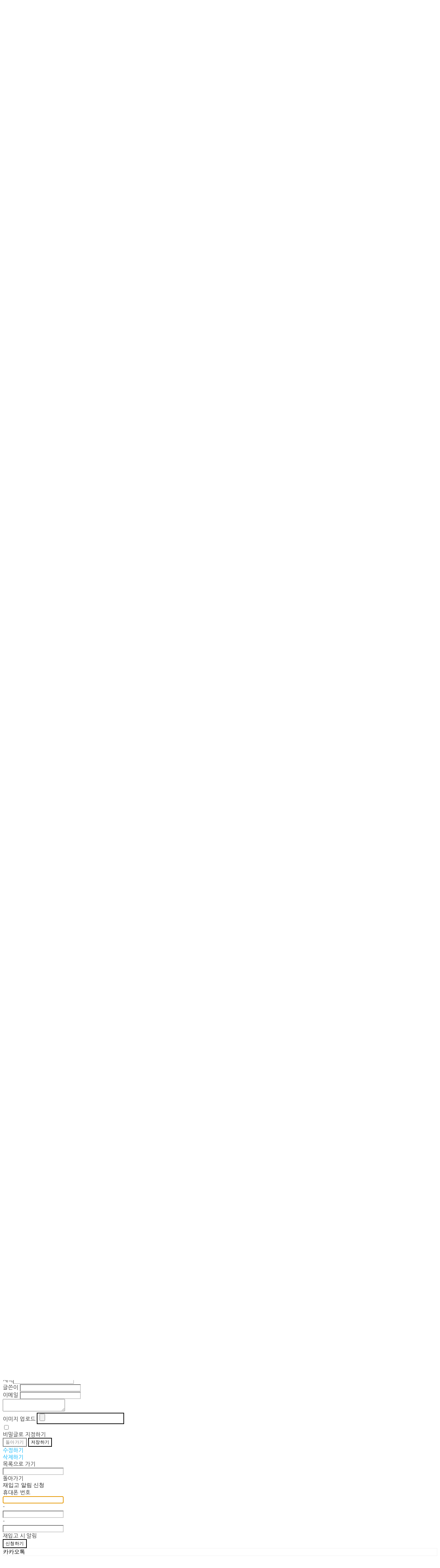

--- FILE ---
content_type: text/css; charset=UTF-8
request_url: https://contents.sixshop.com/uploadedFiles/100446/css/designSetting1747382212001.css
body_size: 14367
content:
@import url(//fonts.googleapis.com/earlyaccess/notosanskr.css);@import url(https://static.sixshop.com/resources/css/fonts/sandoll/SandollGaehwa.css);@import url(https://static.sixshop.com/resources/css/fonts/sandoll/SandollGyeokdongGothic.css);@import url(https://static.sixshop.com/resources/css/fonts/sandoll/SandollGyeokdonggulim.css);@import url(https://static.sixshop.com/resources/css/fonts/sandoll/SandollGyeokdongMyeongjo.css);@import url(https://static.sixshop.com/resources/css/fonts/sandoll/SandollGogoRoundCond.css);@import url(https://static.sixshop.com/resources/css/fonts/sandoll/SandollGothicNeoR.css);@import url(https://static.sixshop.com/resources/css/fonts/sandoll/SandollNemony2.css);@import url(https://static.sixshop.com/resources/css/fonts/sandoll/SandollDanpyunsunB.css);@import url(https://static.sixshop.com/resources/css/fonts/sandoll/SandollRotary.css);@import url(https://static.sixshop.com/resources/css/fonts/sandoll/SandollAndante.css);@import url(https://static.sixshop.com/resources/css/fonts/sandoll/SandollActionStencil.css);@import url(https://static.sixshop.com/resources/css/fonts/sandoll/SandollOkwon.css);@import url(https://static.sixshop.com/resources/css/fonts/sandoll/SandollWeolin.css);@import url(https://static.sixshop.com/resources/css/fonts/sandoll/SandollJebiDisplay.css);@import url(https://static.sixshop.com/resources/css/fonts/sandoll/SandollChilsungBoatyard.css);@import url(https://static.sixshop.com/resources/css/fonts/sandoll/SandollComicStencil.css);@import url(https://static.sixshop.com/resources/css/fonts/sandoll/SandollPress.css);@import url(https://static.sixshop.com/resources/css/fonts/sandoll/SandollHoyoyo.css);
.restrictedWrapper, body.editor, body.display, #body .container-background.background-color, #body .payment-background, .right-content .cke_contents, .right-content .cke_wysiwyg_div.cke_editable {background-color:#FFFFFF;}.designSettingElement.entire-background-color {background-color:#FFFFFF!important;}.productDetail.wrapper .reviewQna-info .boardInDetail.review .restrictedBoardPost.wrapper .content.field input[type=password] {background-color:#FFFFFF;}.siteHeader .row.row-main {padding-top:25px;padding-bottom:25px;}.siteHeader.borderBottom-use {border-bottom: 1px solid #294875;}.siteHeader .background-color {background-color:#FFFFFF;filter:alpha(opacity=100);opacity:1;}#body.desktop #headerLogo .site-logo, #body.desktop #headerLogo .site-logoImageWhenHeaderInHero {width:150px;}#body.desktop.header-style-effect-type-fixedAtTop .siteHeader.scrolled .background-color {background-color:#FFFFFF !important;}#body.desktop.header-style-effect-type-fixedAtTop .siteHeader.scrolled.borderBottom-use {border-color:#294875 !important;}#headerLogo {color:#222222;}#headerLogo, #headerLogoInMobileMenu {font-family:Poppins, sans-serif;font-weight:600;letter-spacing:0em;font-style:normal;}#body.desktop #headerCustomerInMobileMenu {display: inline-block;}#body.mobile #headerCustomerInMobileMenu {display: inline-block;}#body.desktop #headerProductSearchInMobileMenu {display: inline-block;}#body.mobile #headerProductSearchInMobileMenu {display: inline-block;}#body.desktop #headerLogo {font-size:32px;}.designSettingElement.text-logoWithoutColor {font-family:Poppins, sans-serif;font-weight:600;letter-spacing:0em;}.site-element.headerMenuList {font-family:Poppins, sans-serif;font-weight:400;font-size:15px;letter-spacing:0.01em;}.slide-menu.site-element.headerMenuList {font-family:Open Sans, sans-serif;font-weight:Normal;font-size:13px;letter-spacing:0em;}.site-element.headerMenuList, .siteHeader .headerMenuHamburgerBar .systemIcon.menuIcon {color:#222222;}.site-element.headerMenuList .menu-navi {margin-right:30px;}#body.desktop .site-element.headerMenuList .menu-navi:hover > .menu-name {color:#222222;}.site-element.headerMenuList .menu-navi.now > .menu-name, .site-element.headerMenuList .menu-navi.now > .menu-opener {color:#294875!important;}.site-element.headerMenuList .menu-navi.menu-main .subMenuNaviList {background-color:#FFFFFF !important;border-color:rgb(242,242,242) !important;}.siteHeader #headerCartAndCustomer, .siteHeader .row.row-search.mobile {color:#222222;}.siteHeader #headerCartAndCustomer, .siteHeader .row.desktop #headerCartAndCustomer .headerCart > * {font-size:15px;}.siteHeader .row.desktop #headerCartAndCustomer .headerCart {font-size: 0;margin-top:7.5px;margin-bottom:7.5px;}.siteHeader.layout-type-normal-double-center1 .row.row-main.desktop #headerCartAndCustomer .headerCart {margin-top:15px;}.siteHeader #headerCartAndCustomer, .site-element.headerMenuList #headerCustomerInMobileMenu {font-family:Poppins, sans-serif;font-weight:500;letter-spacing:0.01em;}.headerProductSearch, #headerCartAndCustomer .headerCustomer, #headerCartAndCustomer #headerCart {margin-right:30px;}#headerCartAndCustomer .headerProductSearch:hover, #headerCartAndCustomer .headerCustomer:hover, #headerCartAndCustomer #headerCart:hover {color:#222222;}#headerCartAndCustomer .headerProductSearch.now, #headerCartAndCustomer .headerCustomer.now, #headerCartAndCustomer #headerCart.now {color:#00B4FC !important;}.headerSns {color:#294875;font-size:22px;}.headerSns .headerSns-icons {margin-left:20px;}.headerSns .headerSns-icons:hover {color:#222222;}#body.desktop.header-style-type-use-mobile-header .site-element.mobile.headerMenuList {background-color:#fff;filter:alpha(opacity=100);opacity:1;}#body.header-style-type-use-mobile-header .site-element.headerMenuList > .site-division-background-mobile-color {background-color:#fff;filter:alpha(opacity=100);opacity:1;}body.display #body.desktop.header-style-type-use-mobile-header div.document-background {background-color:#000;}#body.desktop.header-style-type-use-mobile-header > div.document-background.sideMenuList-opened {filter:alpha(opacity=30);opacity:0.3;}.editor-home #body.header-style-type-use-mobile-header .site-element.headerMenuList .site-division-background-mobile2 {background-color:#000;filter:alpha(opacity=30);opacity:0.3;}#body.desktop.header-style-type-use-mobile-header .site-element.headerMenuList #headerLogoInMobileMenu {color:#222222;font-size:18px;}#body.desktop.header-style-type-use-mobile-header #headerLogoInMobileMenu img.site-logo {width:80px;max-width:80px;}#body.desktop.header-style-type-use-mobile-header .site-element.headerMenuList #headerCustomerInMobileMenu {color:#222222;font-size:13px;}#body.desktop.header-style-type-use-mobile-header .site-element.headerMenuList #headerCustomerInMobileMenu.now {color:#00B4FC !important;}#body.desktop.header-style-type-use-mobile-header .site-element.headerMenuList #headerProductSearchInMobileMenu {color:#222222;}#body.desktop.header-style-type-use-mobile-header .site-element.headerMenuList.mobile .menu-navi {color:#222222;font-size:13px;}#body.desktop.header-style-type-use-mobile-header .site-element.headerMenuList.mobile .menu-navi.now > .menu-name, #body.desktop.header-style-type-use-mobile-header .site-element.headerMenuList.mobile .menu-navi.now > .menu-opener {color:#00B4FC !important;}#body.desktop.header-style-type-use-mobile-header .site-element.headerMenuList .headerSns.mobile {color:#222222;font-size:22px;}.row.row-main.desktop #headerProductSearch {margin-right:0px !important;}.row.row-main.mobile #headerProductSearch {margin-right:0px !important;}.hero-section .heroBackgroundDiv {background-color:#000000;opacity:0 !important;-ms-filter: alpha(opacity=0) !important;filter: alpha(opacity=0) !important;}#body.hero-style-type-custom .page-opened .hero-section, #body.hero-style-type-custom .onePageSubPage-opened .hero-section {color: #b6b5e8;}#body.hero-use.hero-header-position-headerInHero.hero-style-type-custom .siteHeader:not(.scrolled) #headerLogo, #body.hero-use.hero-header-position-headerInHero.hero-style-type-custom .siteHeader:not(.scrolled) #headerCart, #body.hero-use.hero-header-position-headerInHero.hero-style-type-custom .siteHeader:not(.scrolled) .headerMenuList:not(.slide-menu) .headerMenuListContents > .menu-navi > .menu-name, #body.hero-use.hero-header-position-headerInHero.hero-style-type-custom .siteHeader:not(.scrolled) .headerProductSearch, #body.hero-use.hero-header-position-headerInHero.hero-style-type-custom .siteHeader:not(.scrolled) .headerCustomer, #body.hero-use.hero-header-position-headerInHero.hero-style-type-custom .siteHeader:not(.scrolled) .headerSns .headerSns-icons, #body.hero-use.hero-header-position-headerInHero.hero-style-type-custom .siteHeader:not(.scrolled) .headerMenuHamburgerBar .ico-menu {color: #b6b5e8 !important;}#body.hero-style-type-custom .hero-section .bx-pager-item .bx-pager-link {border: 2px solid #b6b5e8;}#body.hero-style-type-custom .hero-section .bx-pager-item .bx-pager-link.active {background-color: #b6b5e8;}#body.hero-style-type-custom .hero-section .bx-navigation .bx-prev, #body.hero-style-type-custom .hero-section .bx-navigation .bx-next  {border-top: 2px solid#b6b5e8;border-left: 2px solid#b6b5e8;}#body.desktop .hero-section .heroWrapper .heroCaption .heroCaptionContent .heroCaptionPosition {float: left; margin: auto 0;text-align:left;}#body.desktop .hero-section .heroWrapper .heroCaption .heroCaptionContent .heroCaptionPosition .heroCaptionWrapper {vertical-align: middle;padding-top:32px;padding-bottom:32px;}#body.mobile .hero-section .heroWrapper .heroCaption .heroCaptionContent .heroCaptionPosition {float: none; margin: 0 auto;text-align:center;}#body.mobile .hero-section .heroWrapper .heroCaption .heroCaptionContent .heroCaptionPosition .heroCaptionWrapper {vertical-align: middle;padding-top:16px;padding-bottom:16px;}.hero-section .heroCaptionTitle {font-family:Poppins, sans-serif !important;font-weight:300;font-size:18px;letter-spacing:0em;line-height:1em;}.hero-section .heroCaptionBody {font-family:Poppins, sans-serif;font-weight:300;font-size:42px;letter-spacing:0.01em;line-height:1.5em;}#body.desktop .hero-section .heroCaption .heroCaptionBody {margin-top:20px;}#body.mobile .hero-section .heroCaption .heroCaptionBody {margin-top:10px;}.hero-section .heroCaptionButton {font-family:Poppins, sans-serif;font-weight:400;font-size:13px;letter-spacing:0.03em;}#body.mobile .hero-section .heroCaptionButton {font-size:13px;}#body.button-type-normal .hero-section .heroCaptionButton {color:#FFFFFF !important;background-color:#2B518A !important;border-color:#2B518A !important;}#body.button-type-outline[class*='hero-style-type'] .hero-section .heroCaptionButton {border-width:2px;}#body.button-type-outline .hero-section .heroCaptionButton {border-color: #000;color: #000;}#body.button-type-outline .hero-section .heroCaptionButton:hover {background-color: #000;color: #fff;}#body.desktop .hero-section .heroCaption .heroCaptionButton {margin-top:30px;}#body.mobile .hero-section .heroCaption .heroCaptionButton {margin-top:15px;}#body.button-type-outline .item-wrapper.gallery .galleryCaption .galleryCaptionButton {border-width:2pxpx;}#body.desktop .section-wrapper.custom-section.sectionColumn-2 .section .customSectionColumn {width:calc(50% - 5px);}#body.desktop .section-wrapper.custom-section.sectionColumn-3 .section .customSectionColumn {width:calc(33.333333333333336% - 6.666666666666667px);}#body.desktop .section-wrapper.custom-section.sectionColumn-4 .section .customSectionColumn {width:calc(25% - 7.5px);}#body.desktop .section-wrapper.custom-section.sectionColumn-1to2 .section .customSectionColumn.column-1, .section-wrapper.custom-section.sectionColumn-2to1 .section .customSectionColumn.column-2 {width:calc(33.3% - 5px);}#body.desktop .section-wrapper.custom-section.sectionColumn-1to2 .section .customSectionColumn.column-2, .section-wrapper.custom-section.sectionColumn-2to1 .section .customSectionColumn.column-1 {width:calc(66.6% - 5px);}#body.desktop .section-wrapper.custom-section.sectionColumn-1to3 .section .customSectionColumn.column-1, .section-wrapper.custom-section.sectionColumn-3to1 .section .customSectionColumn.column-2 {width:calc(25% - 5px);}#body.desktop .section-wrapper.custom-section.sectionColumn-1to3 .section .customSectionColumn.column-2, .section-wrapper.custom-section.sectionColumn-3to1 .section .customSectionColumn.column-1 {width:calc(75% - 5px);}.section-wrapper.custom-section .section .customSectionColumn {margin-left:5px;margin-right:5px;}.item-wrapper.marqueeBanner .item-element{height:48px !important;}.item-wrapper.marqueeBanner {background-color:#00B4FC;color:#fff;font-family:Poppins;font-weight:400;font-size:16px;letter-spacing:0em;}.item-wrapper.marqueeBanner .marquee-text{padding-left:16px;padding-right:16px;padding-top:16px;padding-bottom:16px;}#body.desktop #headerCustomerSpeechBubble {font-family:Noto Sans KR;font-weight:Bold;font-size:11px;color:#fff;background-color:#222;border-radius:6px;letter-spacing:0em;line-height:1.5em;z-index: 51;}#body.desktop #headerCustomerSpeechBubble::before {border-bottom-color:#222;}#body.mobile #headerCustomerMobileSpeechBubble {font-family:Noto Sans KR;font-weight:Bold;font-size:10px;color:#fff;background-color:#222;border-radius:4px;letter-spacing:0em;line-height:1.5em;z-index: 51;}#body.mobile #headerCustomerMobileSpeechBubble::before {border-bottom-color:#222;}.item-wrapper.productList .productListWrapper.c-2 .shopProductWrapper {width:calc(50% - 15px);}.item-wrapper.productList .productListWrapper.c-3 .shopProductWrapper {width:calc(33.333333333333336% - 20px);}.item-wrapper.productList .productListWrapper.c-4 .shopProductWrapper {width:calc(25% - 22.5px);}.item-wrapper.productList .productListWrapper.c-5 .shopProductWrapper {width:calc(20% - 24px);}.item-wrapper.productList .productListWrapper.c-6 .shopProductWrapper {width:calc(16.666666666666668% - 25px);}.item-wrapper.productList .productListWrapper .productListPage .shopProductWrapper {margin-top:30px;margin-bottom:30px;margin-left:15px;margin-right:15px;}.item-wrapper.productList .shopProductWrapper .thumb.img {background-color:#FFFFFF;}.item-wrapper.productList .productListWrapper .thumbDiv {border-radius:0;}#body.productList-filterPosition-leftSide .item-wrapper.productList .filter-use .productListWrapper, #body.productList-filterPosition-rightSide .item-wrapper.productList .filter-use .productListWrapper {width:85%;}.item-wrapper.productList .productListFilterCollection {color:#9B9B9B;font-family:Poppins, sans-serif;font-weight:400;font-size:15px;text-align:-webkit-center;}#body.productList-filterPosition-leftSide .item-wrapper.productList .productListFilterCollection, #body.productList-filterPosition-rightSide .item-wrapper.productList .productListFilterCollection{width:15%;}.item-wrapper.productList .productListFilterCollection {padding-bottom:80px;}.item-wrapper.productList .productListFilterCollection .productListFilter-navi {letter-spacing:0.01em;}#body.productList-filterPosition-top .item-wrapper.productList .productListFilterCollection .productListFilter-navi {margin-left:20px;margin-right:20px;}#body.productList-filter-style-type-all-pill .item-wrapper.productList .productListFilterCollection .productListFilter-navi {border:1px solid rgba(155,155,155,0.2);}#body.productList-filter-style-type-all-pill .item-wrapper.productList .productListFilterCollection .productListFilter-navi.now {border:1px solid #00B4FC;background-color:#00B4FC;color:#fff!important;}#body.productList-filter-style-type-select-pill .item-wrapper.productList .productListFilterCollection .productListFilter-navi.now {border:1px solid #00B4FC;color:#00B4FC;}#body.productList-filterPosition-leftSide .item-wrapper.productList .productListFilterCollection .productListFilter-navi, #body.productList-filterPosition-rightSide .item-wrapper.productList .productListFilterCollection .productListFilter-navi{margin-bottom:40px;}.item-wrapper.productList .productListFilterCollection .productListFilter-navi.now {color:#00B4FC !important;}#body.mobile.productList-filter-mobile-type-dropdown .item-wrapper.productList .productListFilterCollection .productListFilter-navi.now {color:#00B4FC !important;}#body.mobile.productList-filter-mobile-type-line-break .item-wrapper.productList .productListFilterCollection .productListFilterCollectionNavi {align-items:center;}#body.mobile.productList-filter-mobile-type-line-break.productList-filter-style-type-underline .item-wrapper.productList .productListFilterCollection .productListFilterCollectionNavi .productListFilter-navi:not(.now) ,#body.mobile.productList-filter-mobile-type-line-break.productList-filter-style-type-select-pill .item-wrapper.productList .productListFilterCollection .productListFilterCollectionNavi .productListFilter-navi:not(.now) {}.item-wrapper.productList .productListWrapper .productListPage .shopProductWrapper .shopProductBackground {background-color:#FFFFFF;}#body.productList-textPosition-onImg:not(.mobile) .item-wrapper.productList .shopProductWrapper:hover .shopProductBackground {opacity:0.8 !important;-ms-filter: alpha(opacity=80) !important;filter: alpha(opacity=80) !important;}.item-wrapper.productList .productListWrapper .productListPage .shopProductWrapper .shopProductNameAndPriceDiv {text-align:center;}.item-wrapper.productList .productListWrapper .productListPage .shopProductWrapper .shopProduct.productName, .item-wrapper.productListSlide .productListWrapper .shopProductWrapper .shopProduct.productName, .designSettingElement.productName, #addToCartHeader #addToCartHeaderTitle {color:#222222;font-family:Poppins, sans-serif;font-weight:400;letter-spacing:0.01em;}.item-wrapper.productList .productListWrapper .productListPage .shopProductWrapper .shopProduct.productName {font-size:15px;}.item-wrapper.productList .productListWrapper .productListPage .shopProductWrapper .shopProduct.price, .item-wrapper.productListSlide .productListWrapper .shopProductWrapper .shopProduct.price, .designSettingElement.price {color:#222222;font-family:Poppins, sans-serif;font-weight:400;letter-spacing:0.01em;}.item-wrapper.productList .productListWrapper .productListPage .shopProductWrapper .shopProduct.price {font-size:15px;}.productDiscountPriceSpan {color:#00B4FC;}.item-wrapper.productList .productListWrapper .productListPage .shopProductWrapper .shopProduct.description, .item-wrapper.productListSlide .productListWrapper .shopProductWrapper .shopProduct.description {display:inline-block;color:#888;font-family:Poppins, sans-serif;font-weight:400;letter-spacing:0.01em;}.item-wrapper.productList .productListWrapper .productListPage .shopProductWrapper .shopProduct.description {font-size:15px;}#addToCartBody, #addToCartContent, #quantityAndAmountElem {color:#333333;font-family:Nanum Gothic, sans-serif;}#productQuantityInputBox {font-family:Nanum Gothic, sans-serif;}#addToCartFooter #addToCartBtnElem .error-msg-elem, #addToCartFooter #addToCartBtnElem .quantity-count-elem, #addToCartFooter #addToCartBtnElem .info-msg-elem {font-family:Nanum Gothic, sans-serif;}#addToCartBody .basic-select, #addToCartBody .option-value, #addToCartContent .quantity-box, #addToCartContent .quantity-calc-box, #addToCartBody .option-select {border-color:#CCCCCC !important;}.productListWrapper .product-cart-elem .ico-cart {display: inline;}.productListWrapper .product-cart-elem .ico-cart-border {display: none;}.productListWrapper .product-cart-elem .ico-bag {display: none;}.productListWrapper .product-cart-elem .ico-bag-border {display: none;}.item-wrapper.productList .productListWrapper .product-cart-elem,.item-wrapper.productListSlide .productListWrapper .product-cart-elem,#addToCartAtProductListElem #addToCartFooter .add-cart-button {background-color: transparent;border: 2px solid #000;color:#000;}.item-wrapper.productList .productListWrapper .product-cart-elem:hover,.item-wrapper.productListSlide .productListWrapper .product-cart-elem:hover {background-color:#000;color:#fff;}.item-wrapper.productList .productListWrapper .product-review-elem {display:none !important;font-size:12px;}#body.mobile .item-wrapper.productList .productListWrapper .product-review-elem {display:none !important;font-size:10px;}.item-wrapper.productList .productListWrapper .product-cart-elem,.item-wrapper.productListSlide .productListWrapper .product-cart-elem,#addToCartAtProductListElem #addToCartFooter .add-cart-button {font-family:Poppins, sans-serif;font-weight:400;letter-spacing:0.03em;}.item-wrapper.productList .productListWrapper .product-cart-elem,#addToCartAtProductListElem #addToCartFooter .add-cart-button {display:none !important;padding:12px 20px;font-size:12px;}#body.mobile .item-wrapper.productList .productListWrapper .product-cart-elem {display:none;padding:8px 12px;font-size:10px;}.item-wrapper.productList .productListWrapper .productListPage .shopProductWrapper .badgeWrapper .badge {font-size:15px;}#body.mobile .item-wrapper.productList .productListWrapper .productListPage .shopProductWrapper .badgeWrapper .badge {font-size:10px;}.item-wrapper.productList .productListWrapper .productListPage .shopProductWrapper .badgeWrapper .badge span {width:58px;height:58px;}#body.mobile .item-wrapper.productList .productListWrapper .productListPage .shopProductWrapper .badgeWrapper .badge span {width:40px;height:40px;}.item-wrapper.productList .productListWrapper .productListPage .shopProductWrapper .badgeWrapper .badge, .item-wrapper.productListSlide .productListWrapper .shopProductWrapper .badgeWrapper .badge {font-family:Poppins, sans-serif;font-weight:400;letter-spacing:0.01em;}.item-wrapper.productList .productListWrapper .productListPage .shopProductWrapper .badgeWrapper .badge {left:0px;top:0px;}#body.mobile .item-wrapper.productList .productListWrapper .productListPage .shopProductWrapper .badgeWrapper .badge {left:8px !important;top:8px !important;}.item-wrapper.productList .productListWrapper .productListPage .shopProductWrapper .badgeWrapper .badge.discountBadge span, .item-wrapper.productListSlide .productListWrapper .shopProductWrapper .badgeWrapper .badge.discountBadge span {background-color:#00B4FC;color:#fff;}.item-wrapper.productList .productListWrapper .productListPage .shopProductWrapper .badgeWrapper .badge.soldOutBadge span, .item-wrapper.productListSlide .productListWrapper .shopProductWrapper .badgeWrapper .badge.soldOutBadge span {background-color:#BBBBBB;color:#fff;}.item-wrapper.productList .productListWrapper .productListPage .shopProductWrapper .badgeWrapper .badge.newBadge span, .item-wrapper.productListSlide .productListWrapper .shopProductWrapper .badgeWrapper .badge.newBadge span {background-color:#00B4FC;color:#fff;}.item-wrapper.productList .productListWrapper .productListPage .shopProductWrapper .badgeWrapper .badge.bestBadge span, .item-wrapper.productListSlide .productListWrapper .shopProductWrapper .badgeWrapper .badge.bestBadge span {background-color:#00B4FC;color:#fff;}.item-wrapper.productList .productListWrapper .productListPage .shopProductWrapper .badgeWrapper .badge.mdpickBadge span, .item-wrapper.productListSlide .productListWrapper .shopProductWrapper .badgeWrapper .badge.mdpickBadge span {background-color:#00B4FC;color:#fff;}.item-wrapper.productList .productListWrapper .productListPage .shopProductWrapper .badgeWrapper .badge.customTextBadge span, .item-wrapper.productListSlide .productListWrapper .shopProductWrapper .badgeWrapper .badge.customTextBadge span {background-color:#045C91;color:#fff;}.item-wrapper.productListSlide .thumbDiv {border-radius:0;}#body.productListSlide-textPosition-onImg:not(.mobile) .item-wrapper.productListSlide .shopProductWrapper:hover .shopProductBackground {opacity:0.8 !important;-ms-filter: alpha(opacity=80) !important;filter: alpha(opacity=80) !important;}.item-wrapper.productListSlide .productListWrapper .shopProductWrapper .shopProductNameAndPriceDiv {text-align:center;}.item-wrapper.productListSlide .productListWrapper .shopProductWrapper .shopProduct.productName {font-size:18px;}.element-section.productListSlide-section {padding-top:16px;padding-bottom:16px;}.item-wrapper.productListSlide .product-list-slide-section-name {font-family:Noto Sans KR;font-weight:700;font-size:20px;letter-spacing:0em;line-height:1.5em;color:#000;}.item-wrapper.productListSlide .product-list-slide-section-elem i {font-size:16px;letter-spacing:0em;line-height:1.5em;color:#000;}.item-wrapper.productListSlide .productListWrapper .shopProductWrapper .shopProduct.price {font-size:13px;}.item-wrapper.productListSlide .productListWrapper .shopProductWrapper .shopProduct.description {font-size:12px;}.item-wrapper.productListSlide .productListWrapper .product-cart-elem .ico-cart {display: inline;}.item-wrapper.productListSlide .productListWrapper .product-cart-elem .ico-cart-border {display: none;}.item-wrapper.productListSlide .productListWrapper .product-cart-elem .ico-bag {display: none;}.item-wrapper.productListSlide .productListWrapper .product-cart-elem .ico-bag-border {display: none;}.item-wrapper.productListSlide .productListWrapper .product-review-elem {display:none !important;font-size:12px;}#body.mobile .item-wrapper.productListSlide .productListWrapper .product-review-elem {display:none !important;font-size:10px;}.item-wrapper.productListSlide .productListWrapper .product-cart-elem {display:none !important;padding:12px 20px;font-size:12px;}#body.mobile .item-wrapper.productListSlide .productListWrapper .product-cart-elem {display:none;padding:8px 12px;font-size:10px;}.item-wrapper.productListSlide .productListWrapper .shopProductWrapper .badgeWrapper .badge {font-size:12px;}#body.mobile .item-wrapper.productListSlide .productListWrapper .shopProductWrapper .badgeWrapper .badge {font-size:10px;}.item-wrapper.productListSlide .productListWrapper .shopProductWrapper .badgeWrapper .badge span {width:60px;height:60px;}#body.mobile .item-wrapper.productListSlide .productListWrapper .shopProductWrapper .badgeWrapper .badge span {width:40px;height:40px;}.item-wrapper.productListSlide .bx-navigation {margin-top:-52.3px !important;}#body.mobile .item-wrapper.productListSlide .bx-navigation {margin-top:-45.6px !important;}#body.productListSlide-textPosition-onImg:not(.mobile) .item-wrapper.productListSlide .bx-navigation {margin-top:-15px !important;}.item-wrapper.productListSlide .productListWrapper .shopProductWrapper .badgeWrapper .badge {left:0px;top:0px;}#body.mobile .item-wrapper.productListSlide .productListWrapper .shopProductWrapper .badgeWrapper .badge {left:8px !important;top:8px !important;}.item-wrapper.productListSlide div.bx-navigation a {color:#222;}.item-wrapper.productListSlide div.bx-navigation:hover a {color:#222;}.item-wrapper.productListSlide .shopProductWrapper .thumb.img {background-color:#FFFFFF;}#body.board-grid-column-desktop-1 .item-wrapper.board.boardGrid .boardListDiv .boardPostWrapper, .item-wrapper.board.boardGrid .boardListDiv.c-1 .boardGridWrapper, .item-wrapper.boardProductReview.boardGrid .boardProductListDiv.c-1 .boardGridWrapper {width:calc(100% - 0px);}#body.board-grid-column-desktop-2 .item-wrapper.board.boardGrid .boardListDiv .boardPostWrapper, .item-wrapper.board.boardGrid .boardListDiv.c-2 .boardGridWrapper, .item-wrapper.boardProductReview.boardGrid .boardProductListDiv.c-2 .boardGridWrapper {width:calc(50% - 15px);}#body.board-grid-column-desktop-3 .item-wrapper.board.boardGrid .boardListDiv .boardPostWrapper, .item-wrapper.board.boardGrid .boardListDiv.c-3 .boardGridWrapper, .item-wrapper.boardProductReview.boardGrid .boardProductListDiv.c-3 .boardGridWrapper {width:calc(33.333333333333336% - 20px);}#body.board-grid-column-desktop-4 .item-wrapper.board.boardGrid .boardListDiv .boardPostWrapper, .item-wrapper.board.boardGrid .boardListDiv.c-4 .boardGridWrapper, .item-wrapper.boardProductReview.boardGrid .boardProductListDiv.c-4 .boardGridWrapper {width:calc(25% - 22.5px);}#body.board-grid-column-desktop-5 .item-wrapper.board.boardGrid .boardListDiv .boardPostWrapper, .item-wrapper.board.boardGrid .boardListDiv.c-5 .boardGridWrapper, .item-wrapper.boardProductReview.boardGrid .boardProductListDiv.c-5 .boardGridWrapper {width:calc(20% - 24px);}#body.board-grid-column-desktop-6 .item-wrapper.board.boardGrid .boardListDiv .boardPostWrapper, .item-wrapper.board.boardGrid .boardListDiv.c-6 .boardGridWrapper, .item-wrapper.boardProductReview.boardGrid .boardProductListDiv.c-6 .boardGridWrapper {width:calc(16.666666666666668% - 25px);}.item-wrapper.board.boardGrid .boardWrapper .boardListDiv .boardPostWrapper .boardCaptionPosition, .item-wrapper.boardProductReview.boardGrid .boardProductWrapper .boardProductListDiv .boardPostWrapper .boardCaptionPosition {text-align:center;}.item-wrapper.board.boardGrid .boardWrapper .boardListDiv .boardPostWrapper .boardCaptionTitle, .item-wrapper.boardProductReview.boardGrid .boardProductWrapper .boardProductListDiv .boardPostWrapper .boardCaptionTitle {color:#222222;font-family:Poppins, sans-serif;font-weight:400;font-size:15px;letter-spacing:0.01em;}.item-wrapper.board.boardGrid .boardWrapper .boardListDiv .boardPostWrapper .boardCaptionBody, .item-wrapper.boardProductReview.boardGrid .boardProductWrapper .boardProductListDiv .boardPostWrapper .boardCaptionBody {color:#222222;font-family:Poppins, sans-serif;font-weight:400;font-size:15px;letter-spacing:0.01em;}.item-wrapper.board.boardGrid .boardWrapper .boardListDiv .boardGridWrapper, .item-wrapper.boardProductReview.boardGrid .boardProductWrapper .boardProductListDiv .boardGridWrapper {margin-top:30px;margin-bottom:30px;margin-left:15px;margin-right:15px;}.item-wrapper.blogGrid .blogWrapper.c-2 .blogPostWrapper {width:calc(50% - 8.5px);}.item-wrapper.blogGrid .blogWrapper.c-3 .blogPostWrapper {width:calc(33.333333333333336% - 11.333333333333334px);}.item-wrapper.blogGrid .blogWrapper.c-4 .blogPostWrapper {width:calc(25% - 12.75px);}.item-wrapper.blogGrid .blogWrapper.c-5 .blogPostWrapper {width:calc(20% - 13.6px);}.item-wrapper.blogGrid .blogWrapper.c-6 .blogPostWrapper {width:calc(16.666666666666668% - 14.166666666666666px);}.item-wrapper.blog.blogGrid .blogWrapper .blogPostWrapper {text-align:center;margin-top:10px;margin-bottom:10px;margin-left:8.5px;margin-right:8.5px;}.item-wrapper.blog.blogGrid .blogWrapper .blogPostWrapper .blogPost.title {color:#222222;font-family:Poppins, sans-serif;font-weight:400;font-size:15px;letter-spacing:0.01em;}.item-wrapper.blog.blogGrid .blogWrapper .blogPostWrapper .blogPost.date {color:#222222;font-family:Poppins, sans-serif;font-weight:400;font-size:15px;letter-spacing:0.01em;}.item-wrapper.blog.blogStack .blogSidebar .blogFilter-navi.now {color:#00B4FC;}#body.blogGrid-filterPosition-leftSide .item-wrapper.blogGrid .filter-use .blogWrapper, #body.blogGrid-filterPosition-rightSide .item-wrapper.blogGrid .filter-use .blogWrapper {width:85%;}.item-wrapper.blogGrid .blogFilterCollection {color:#222222;font-family:Poppins, sans-serif;font-weight:300;font-size:15px;text-align:center;}#body.blogGrid-filterPosition-leftSide .item-wrapper.blogGrid .filter-use .blogFilterCollection, #body.blogGrid-filterPosition-rightSide .item-wrapper.blogGrid .filter-use .blogFilterCollection {width:15%;}.item-wrapper.blogGrid .blogFilterCollection {padding-bottom:40px;}.item-wrapper.blogGrid .blogFilterCollection .blogFilter-navi {letter-spacing:0em;}#body.blogGrid-filterPosition-top .item-wrapper.blogGrid .blogFilterCollection .blogFilter-navi {margin-left:15px;margin-right:15px;}#body.blogGrid-filterPosition-leftSide .item-wrapper.blogGrid .blogFilterCollection .blogFilter-navi, #body.blogGrid-filterPosition-rightSide .item-wrapper.blogGrid .blogFilterCollection .blogFilter-navi {margin-bottom:30px;}.item-wrapper.blogGrid .blogFilterCollection .blogFilter-navi.now {color:#00B4FC !important;}.item-wrapper.review .review-wrapper .review-content {font-family:Poppins, sans-serif;font-weight:400;letter-spacing:-0.02em;line-height:1.6em;}.item-wrapper.review .review-wrapper .review-writer {font-family:Poppins, sans-serif;font-weight:400;letter-spacing:0em;}.item-wrapper.button .item-element {font-family:Poppins, sans-serif;font-weight:400;letter-spacing:0.03em;}#body.button-type-normal .item-wrapper.button .item-element {color:#FFFFFF;background-color:#2B518A;border: 2px solid #2B518A;}#body.button-type-outline .item-wrapper.button .item-element {color:#000;background-color:transparent;border: 2px solid #000;}#body.button-type-outline .item-wrapper.button .item-element:hover {color:#fff;background-color:#000;}#body.button-type-outline .item-wrapper.customForm .item-element .customFormSubmitButton:not(.button-type-normal) {border-width: 2pxpx;}.item-wrapper.button .item-element, .item-wrapper.review .review-button {font-size:16px;}#body.mobile .item-wrapper.button .item-element, #body.mobile .item-wrapper.review .review-button {font-size:13px;}#body .section .item-wrapper.customIcons .customIcons-icon{color:#222222;font-size:18px;}#body .section .item-wrapper.customIcons .customIcons-icon:hover {color:#222222;}.paginationDiv {color:#9B9B9B;font-family:Poppins, sans-serif;font-weight:400;font-size:15px;}.paginationDiv .paginationNo-navi {margin-left:5px;margin-right:5px;}.paginationDiv .paginationNo-navi.now {color:#00B4FC !important;}.designSettingElement.pagination_div {color:#9B9B9B;font-family:Poppins, sans-serif;font-weight:400;}.designSettingElement.pagination_div .pagination_selected {color:#00B4FC !important;}#body #topButton {color:#FFFFFF;background-color:#294875;}#body #topButtonArea.active div#topButton{filter:alpha(opacity=80);opacity:0.8;}#body.moveTopBtn-border-use #topButton {border-color:#FFFFFF;}.item-wrapper.gallery .galleryCaptionTitle, .lightbox .galleryLightboxTitle {font-family:Arial, sans-serif;font-weight:400;letter-spacing:0.01em;line-height:1em !important;}.item-wrapper.gallery .galleryCaptionBody, .lightbox .galleryLightboxBody {font-family:Arial, sans-serif;font-weight:400;letter-spacing:0.01em;line-height:1.15em !important;}#siteFooter .row.row-main {color:#222222;padding-top:50px;padding-bottom:50px;}#siteFooter .background-color {background-color:#fff;}#siteFooter.borderTop-use .background-color {border-top: 1px solid #fff;}#siteFooter #footerMenuList, #siteFooter.layout-type-align-center1 #footerSystemMenuList {font-family:Poppins, sans-serif;font-weight:400;font-size:14px;letter-spacing:0.01em;}#siteFooter #footerMenuList .menu-navi:hover > .menu-name, #siteFooter.layout-type-align-center1 #footerSystemMenuList .menu-navi:hover > .menu-name, #siteFooter #footerSns .footerSns-icons:hover {color:#222222;}#siteFooter #footerCompanyInfo, #siteFooter #footerEscrow, #siteFooter.layout-type-align-bothSide1 #footerSystemMenuList {font-family:Noto Sans KR, sans-serif;font-weight:400;font-size:13px;letter-spacing:0.01em;line-height:2em;}#siteFooter #footerSns {font-size:24px;}#siteFooter #footerCopyright {font-family:Poppins, sans-serif;font-weight:400;font-size:12px;letter-spacing:0.01em;}.shopProductDetail.wrapper #productDetail .top-info .content.mainImg {width:50%;}.shopProductDetail.wrapper #productDetail .top-info .content.info {width:40%;margin-left:10%;margin-right:0;text-align:left;padding-top:10px;}.shopProductDetail.wrapper #productDetail .content.info .row {margin-bottom:30px;}.shopProductDetail.wrapper #productDetail .content.info .row.selectOptions {margin-left:-30px;}.shopProductDetail.wrapper #productDetail .content.info .row.selectOptions .productOption {display:block;margin-bottom:30px;margin-left:30px;}.shopProductDetail.wrapper #productDetail .miniCart-wrapper .miniCart-product-info {padding-top:30px;padding-bottom:30px;}.shopProductDetail.wrapper #productDetail .product-order-summary-info {padding-top:30px;padding-bottom:30px;}.shopProductDetail.wrapper #productDetail .miniCart-wrapper .miniCart-total-price-wrapper {margin-top:30px;}.shopProductDetail.wrapper #productDetail .row.name {font-size:26px;}.shopProductDetail.wrapper #productDetail .row.price, .shopProductDetail.wrapper #productDetail .top-info #shopProductAlternativeMsgDiv {font-size:16px;}.shopProductDetail.wrapper #productDetail .content.info #shopProductCaptionDiv {font-size:14px;}.shopProductDetail.wrapper #productDetail .top-info .content.mainImg.productImgType_thumbnails #shopProductImgsThumbDiv {text-align:center;}.shopProductDetail.wrapper #productDetail .top-info .content.mainImg.productImgType_thumbnails #shopProductImgsThumbDiv {margin-top:20px;margin-right:-20px;margin-left:0;}.shopProductDetail.wrapper #productDetail .top-info .content.mainImg.productImgType_thumbnails #shopProductImgsThumbDiv .sub.img {width:140px;margin-right:20px;margin-left:0;margin-bottom:20px;}.shopProductDetail.wrapper #productDetail .top-info .content.mainImg.productImgType_stack #shopProductImgsMainDiv .shopProductImgMainWrapper.type_stack {margin-bottom:16px;}.productDetail.wrapper .reviewQna-info .boardInDetail #boardProductReviewTopBoxTextElem {font-size:13px;background-color:#f0f0f0!important;color:#222;text-align:center!important;}#body.mobile .productDetail.wrapper .reviewQna-info .boardInDetail #boardProductReviewTopBoxTextElem {font-size:13px;}.productDetail.wrapper div.bottom-info, #body.systemPage-productDetail-reviewQna-width-type-syncWithProductDetailBottomInfo .productDetail.wrapper div.reviewQna-info, #body.systemPage-productDetail-relatedProduct-width-type-syncWithProductDetailBottomInfo .productDetail.wrapper div.relatedProductList-info{max-width:962px;}#reviewBoardPost #productReviewList .product-review-head .best-review-badge {background-color:#222;color:#fff;}.productDetail.wrapper div#productDetailNavigation .productDetailNaviContent, #productDescriptionWrapper.right-content span.cke_top, #productDescriptionWrapper div.cke_wysiwyg_div.cke_editable{max-width:930px;}.productDetail.wrapper div#productDetailNavigation, .shopProductDetail.wrapper #productDetail .bottom-info, .shopProductDetail.wrapper #productDetail .reviewQna-info .boardInDetail, .shopProductDetail.wrapper #productDetail .relatedProductList-info, .shopProductDetail.wrapper #productDetail.relatedProductPosition_underProductDescriptionHeader .bottom-info #productDescriptionDetailPage, .shopProductDetail.wrapper #productDetail.relatedProductPosition_aboveProductDescriptionFooter .bottom-info #productCommonFooter {padding-top:160px;}.shopProductDetail.wrapper #productDetail.relatedProductPosition_underProductDescriptionHeader .bottom-info #productCommonHeader, .shopProductDetail.wrapper #productDetail.relatedProductPosition_aboveProductDescriptionFooter .bottom-info #productDescriptionDetailPage {padding-bottom:160px;}.shopProductDetail.wrapper #productDetail .reviewQna-info .boardProductListTitle, .shopProductDetail.wrapper #productDetail .relatedProductList-info .designSettingElement.text-title{font-size:16px;text-align:center;}.productDetail.wrapper div#productDetailNavigation .productDetailNaviWrap.fixedTop{border-left:0px solid #fff;border-right:0px solid #fff;}.productDetail.wrapper div#productDetailNavigation .productDetailNaviContent .menu-navi{max-width:120px;color:#9B9B9B;font-size:14px;}.productDetail.wrapper div#productDetailNavigation .productDetailNaviContent .menu-navi.now{color:#9B9B9B;}.productDetail.wrapper div#productDetailNavigation .productDetailNaviContent{border-color:#9B9B9B;}.relatedProductItemWrapper.item-wrapper.productList .relatedProductListWrapper.productListWrapper.c-2 .shopProductWrapper {width:calc(50% - 8px);}.relatedProductItemWrapper.item-wrapper.productList .relatedProductListWrapper.productListWrapper.c-3 .shopProductWrapper {width:calc(33.333333333333336% - 10.666666666666666px);}.relatedProductItemWrapper.item-wrapper.productList .relatedProductListWrapper.productListWrapper.c-4 .shopProductWrapper {width:calc(25% - 12px);}.relatedProductItemWrapper.item-wrapper.productList .relatedProductListWrapper.productListWrapper.c-5 .shopProductWrapper {width:calc(20% - 12.8px);}.relatedProductItemWrapper.item-wrapper.productList .relatedProductListWrapper.productListWrapper.c-6 .shopProductWrapper {width:calc(16.666666666666668% - 13.333333333333334px);}.relatedProductItemWrapper.item-wrapper.productList .relatedProductListWrapper.productListWrapper .productListPage .shopProductWrapper {margin-top:8px;margin-bottom:8px;margin-left:8px;margin-right:8px;}.relatedProductList-info .item-wrapper.relatedProductItemWrapper .relatedProductListItemElement .relatedProductListWrapper .shopProductWrapper .shopProduct.productName {font-size:14px !important;}.relatedProductList-info .item-wrapper.relatedProductItemWrapper .relatedProductListItemElement .relatedProductListWrapper .shopProductWrapper .shopProduct.price {font-size:14px !important;}.relatedProductList-info .item-wrapper.relatedProductItemWrapper .relatedProductListItemElement .relatedProductListWrapper .shopProductWrapper .badgeWrapper .badge span {width:40px;height:40px;}#body.mobile .relatedProductList-info .item-wrapper.relatedProductItemWrapper .relatedProductListItemElement .relatedProductListWrapper .shopProductWrapper .badgeWrapper .badge span {width:40px;height:40px;}.relatedProductList-info .item-wrapper.relatedProductItemWrapper .relatedProductListItemElement .relatedProductListWrapper .shopProductWrapper .badgeWrapper .badge {left:16px;top:0px;}#body.mobile .relatedProductList-info .item-wrapper.relatedProductItemWrapper .relatedProductListItemElement .relatedProductListWrapper .shopProductWrapper .badgeWrapper .badge {left:8px !important;top:8px !important;}.shopProductDetail.wrapper #productDetail .relatedProductList-info .item-wrapper.relatedProductItemWrapper .relatedProductListItemElement .relatedProductListWrapper .shopProductWrapper .badgeWrapper .badge {font-size:11px !important;}#body.mobile .shopProductDetail.wrapper #productDetail .relatedProductList-info .item-wrapper.relatedProductItemWrapper .relatedProductListItemElement .relatedProductListWrapper .shopProductWrapper .badgeWrapper .badge {font-size:10px !important;}.relatedProductItemWrapper.item-wrapper.productListSlide div.bx-navigation a {color:#000;}.relatedProductItemWrapper.item-wrapper.productListSlide div.bx-navigation:hover a {color:#000;}.relatedProductItemWrapper.item-wrapper.productListSlide .bx-navigation {margin-top:-47.900000000000006px !important;}#body.mobile .relatedProductItemWrapper.item-wrapper.productListSlide .bx-navigation {margin-top:-42.3px !important;}#cart .header .title {font-size:28px!important;}#body.mobile #cart .header .title {font-size:20px!important;}#btn_orderProducts {font-size:14px!important;}#body.mobile #btn_orderProducts {font-size:14px!important;}#login .designSettingElement.text-title .title {font-size:20px!important;}#body.mobile #login .designSettingElement.text-title .title {font-size:16px!important;}#login .designSettingElement.text-title {text-align:left;}#login #btn_login {font-size:14px!important;}#login #btn_join {font-size:14px!important;}#signup .signup .header .title {font-size:20px!important;}#body.mobile #signup .signup .header .title {font-size:16px!important;}#signup .signup #signupButton {font-size:14px!important;}#body.mobile #signup .signup #signupButton {font-size:14px!important;}#signup .signup .header {text-align:left;}@media screen and (max-width: 640px) {#body.header-style-effect-mobile-type-fixedAtTop .siteHeader.scrolled .background-color {background-color:#FFFFFF !important;}#body.header-style-effect-mobile-type-fixedAtTop .siteHeader.scrolled.borderBottom-use {border-color:#294875 !important;}#body #headerLogo.headerLogo {font-size:22px;}#body #headerLogo img.site-logo, #body #headerLogo img.site-logoImageWhenHeaderInHero {width:80px;max-width:80px;}}.editor #body.mobile.header-style-effect-mobile-type-fixedAtTop .siteHeader.scrolled .background-color {background-color:#FFFFFF !important;}.editor #body.mobile.header-style-effect-mobile-type-fixedAtTop .siteHeader.scrolled.borderBottom-use {border-color:#294875 !important;}.editor #body.mobile #headerLogo.headerLogo {font-size:22px;}.editor #body.mobile #headerLogo img.site-logo, .editor #body.mobile #headerLogo img.site-logoImageWhenHeaderInHero {width:80px;max-width:80px;}@media screen and (min-width: 641px) {body:not(.editor) #body.header-style-effect-type-fixedAtTop .siteHeader.placeholder {width:calc(100% + 0px);margin-left:-0px;margin-right:-0px;}}.editor #body.desktop.header-style-effect-type-fixedAtTop .siteHeader.placeholder {width:calc(100% + 0px);margin-left:-0px;margin-right:-0px;}@media screen and (max-width: 640px) {#body.hero-header-position-headerOnHero.hero-size-type-heightRelative.hero-indexPage-height-mobile-type-twoFifths.indexPage-opened:not(.siteHeader-notUse) .hero-section,#body.hero-header-position-headerOnHero.hero-size-type-heightRelative.hero-otherPages-height-mobile-type-twoFifths:not(.siteHeader-notUse):not(.indexPage-opened) .hero-section {height: calc(40vh - 54px)}#body.hero-header-position-headerOnHero.hero-size-type-heightRelative.hero-indexPage-height-mobile-type-half.indexPage-opened:not(.siteHeader-notUse) .hero-section,#body.hero-header-position-headerOnHero.hero-size-type-heightRelative.hero-otherPages-height-mobile-type-half:not(.siteHeader-notUse):not(.indexPage-opened) .hero-section {height: calc(50vh - 54px)}#body.hero-header-position-headerOnHero.hero-size-type-heightRelative.hero-indexPage-height-mobile-type-twoThirds.indexPage-opened:not(.siteHeader-notUse) .hero-section,#body.hero-header-position-headerOnHero.hero-size-type-heightRelative.hero-otherPages-height-mobile-type-twoThirds:not(.siteHeader-notUse):not(.indexPage-opened) .hero-section {height: calc(66.67vh - 54px)}#body.hero-header-position-headerOnHero.hero-size-type-heightRelative.hero-indexPage-height-mobile-type-fullScreen.indexPage-opened:not(.siteHeader-notUse) .hero-section,#body.hero-header-position-headerOnHero.hero-size-type-heightRelative.hero-otherPages-height-mobile-type-fullScreen:not(.siteHeader-notUse):not(.indexPage-opened) .hero-section {height: calc(100vh - 54px)}.item-wrapper.productList .productListWrapper.c-1 .productListPage .shopProductWrapper .badgeWrapper .badge, .item-wrapper.productListSlide .productListWrapper.c-1 .shopProductWrapper .badgeWrapper .badge, .relatedProductList-info .item-wrapper.relatedProductItemWrapper .relatedProductListItemElement .relatedProductListWrapper.c-1 .shopProductWrapper .badgeWrapper .badge {left:0px;top:0px;}.item-wrapper.productList .productListWrapper:not(.c-1) .productListPage .shopProductWrapper .badgeWrapper .badge, .item-wrapper.productListSlide .productListWrapper:not(.c-1) .shopProductWrapper .badgeWrapper .badge, .relatedProductList-info .item-wrapper.relatedProductItemWrapper .relatedProductListItemElement .relatedProductListWrapper:not(.c-1) .shopProductWrapper .badgeWrapper .badge {left:0px;top:0px;}#body div#topButtonArea {display:none;right:24px;bottom:24px;}}.editor #body.mobile.hero-header-position-headerOnHero.hero-size-type-heightRelative.hero-indexPage-height-mobile-type-twoFifths.indexPage-opened:not(.siteHeader-notUse) .hero-section,.editor #body.mobile.hero-header-position-headerOnHero.hero-size-type-heightRelative.hero-otherPages-height-mobile-type-twoFifths:not(.siteHeader-notUse):not(.indexPage-opened) .hero-section {height: 202px !important}.editor #body.mobile.hero-header-position-headerOnHero.hero-size-type-heightRelative.hero-indexPage-height-mobile-type-half.indexPage-opened:not(.siteHeader-notUse) .hero-section,.editor #body.mobile.hero-header-position-headerOnHero.hero-size-type-heightRelative.hero-otherPages-height-mobile-type-half:not(.siteHeader-notUse):not(.indexPage-opened) .hero-section {height: 266px !important}.editor #body.mobile.hero-header-position-headerOnHero.hero-size-type-heightRelative.hero-indexPage-height-mobile-type-twoThirds.indexPage-opened:not(.siteHeader-notUse) .hero-section,.editor #body.mobile.hero-header-position-headerOnHero.hero-size-type-heightRelative.hero-otherPages-height-mobile-type-twoThirds:not(.siteHeader-notUse):not(.indexPage-opened) .hero-section {height: 372.6666666666667px !important}.editor #body.mobile.hero-header-position-headerOnHero.hero-size-type-heightRelative.hero-indexPage-height-mobile-type-fullScreen.indexPage-opened:not(.siteHeader-notUse) .hero-section,.editor #body.mobile.hero-header-position-headerOnHero.hero-size-type-heightRelative.hero-otherPages-height-mobile-type-fullScreen:not(.siteHeader-notUse):not(.indexPage-opened) .hero-section {height: 586px !important}.editor #body.mobile .item-wrapper.productList .productListWrapper.c-1 .productListPage .shopProductWrapper .badgeWrapper .badge, .editor #body.mobile .item-wrapper.productListSlide .productListWrapper.c-1 .shopProductWrapper .badgeWrapper .badge, .editor #body.mobile .relatedProductList-info .item-wrapper.relatedProductItemWrapper .relatedProductListItemElement .relatedProductListWrapper.c-1 .shopProductWrapper .badgeWrapper .badge {left:0px;top:0px;}.editor #body.mobile .item-wrapper.productList .productListWrapper:not(.c-1) .productListPage .shopProductWrapper .badgeWrapper .badge, .editor #body.mobile .item-wrapper.productListSlide .productListWrapper:not(.c-1) .shopProductWrapper .badgeWrapper .badge, .editor #body.mobile .relatedProductList-info .item-wrapper.relatedProductItemWrapper .relatedProductListItemElement .relatedProductListWrapper:not(.c-1) .shopProductWrapper .badgeWrapper .badge {left:0px;top:0px;}.editor #body.mobile #topButtonArea {display:none;right:calc(50% + -156px);bottom:calc(50vh + -266px);}@media screen and (min-width: 641px) {#body.hero-header-position-headerOnHero.hero-size-type-heightRelative.hero-indexPage-height-type-twoFifths.indexPage-opened:not(.siteHeader-notUse):not(.headerSnsNotUse) .siteHeader[class*=' layout-type-normal-single-'] ~ div .hero-section,#body.hero-header-position-headerOnHero.hero-size-type-heightRelative.hero-otherPages-height-type-twoFifths:not(.siteHeader-notUse):not(.indexPage-opened):not(.headerSnsNotUse) .siteHeader[class*=' layout-type-normal-single-'] ~ div .hero-section {height: calc(40vh - 94px)}#body.hero-header-position-headerOnHero.hero-size-type-heightRelative.hero-indexPage-height-type-twoFifths.indexPage-opened.cartNotUse.productSearchNotUse.customerMenuNotUse:not(.siteHeader-notUse):not(.headerSnsNotUse) .siteHeader[class*=' layout-type-normal-single-'] ~ div .hero-section,#body.hero-header-position-headerOnHero.hero-size-type-heightRelative.hero-otherPages-height-type-twoFifths.cartNotUse.productSearchNotUse.customerMenuNotUse:not(.siteHeader-notUse):not(.headerSnsNotUse):not(.indexPage-opened) .siteHeader[class*=' layout-type-normal-single-'] ~ div .hero-section {height: calc(40vh - 94px)}#body.hero-header-position-headerOnHero.hero-size-type-heightRelative.hero-indexPage-height-type-twoFifths.headerSnsNotUse.indexPage-opened:not(.siteHeader-notUse) .siteHeader[class*=' layout-type-normal-single-'] ~ div .hero-section,#body.hero-header-position-headerOnHero.hero-size-type-heightRelative.hero-otherPages-height-type-twoFifths.headerSnsNotUse:not(.siteHeader-notUse):not(.indexPage-opened) .siteHeader[class*=' layout-type-normal-single-'] ~ div .hero-section {height: calc(40vh - 82px)}#body.hero-header-position-headerOnHero.hero-size-type-heightRelative.hero-indexPage-height-type-twoFifths.cartNotUse.productSearchNotUse.customerMenuNotUse.headerSnsNotUse.indexPage-opened:not(.siteHeader-notUse) .siteHeader[class*=' layout-type-normal-single-'] ~ div .hero-section,#body.hero-header-position-headerOnHero.hero-size-type-heightRelative.hero-otherPages-height-type-twoFifths.cartNotUse.productSearchNotUse.customerMenuNotUse.headerSnsNotUse:not(.siteHeader-notUse):not(.indexPage-opened) .siteHeader[class*=' layout-type-normal-single-'] ~ div .hero-section {height: calc(40vh - 82px)}#body.hero-header-position-headerOnHero.hero-size-type-heightRelative.hero-indexPage-height-type-half.indexPage-opened:not(.siteHeader-notUse):not(.headerSnsNotUse) .siteHeader[class*=' layout-type-normal-single-'] ~ div .hero-section,#body.hero-header-position-headerOnHero.hero-size-type-heightRelative.hero-otherPages-height-type-half:not(.siteHeader-notUse):not(.indexPage-opened):not(.headerSnsNotUse) .siteHeader[class*=' layout-type-normal-single-'] ~ div .hero-section {height: calc(50vh - 94px)}#body.hero-header-position-headerOnHero.hero-size-type-heightRelative.hero-indexPage-height-type-half.indexPage-opened.cartNotUse.productSearchNotUse.customerMenuNotUse:not(.siteHeader-notUse):not(.headerSnsNotUse) .siteHeader[class*=' layout-type-normal-single-'] ~ div .hero-section,#body.hero-header-position-headerOnHero.hero-size-type-heightRelative.hero-otherPages-height-type-half.cartNotUse.productSearchNotUse.customerMenuNotUse:not(.siteHeader-notUse):not(.headerSnsNotUse):not(.indexPage-opened) .siteHeader[class*=' layout-type-normal-single-'] ~ div .hero-section {height: calc(50vh - 94px)}#body.hero-header-position-headerOnHero.hero-size-type-heightRelative.hero-indexPage-height-type-half.indexPage-opened.headerSnsNotUse:not(.siteHeader-notUse) .siteHeader[class*=' layout-type-normal-single-'] ~ div .hero-section,#body.hero-header-position-headerOnHero.hero-size-type-heightRelative.hero-otherPages-height-type-half.headerSnsNotUse:not(.siteHeader-notUse):not(.indexPage-opened) .siteHeader[class*=' layout-type-normal-single-'] ~ div .hero-section {height: calc(50vh - 82px)}#body.hero-header-position-headerOnHero.hero-size-type-heightRelative.hero-indexPage-height-type-half.indexPage-opened.cartNotUse.productSearchNotUse.customerMenuNotUse.headerSnsNotUse:not(.siteHeader-notUse) .siteHeader[class*=' layout-type-normal-single-'] ~ div .hero-section,#body.hero-header-position-headerOnHero.hero-size-type-heightRelative.hero-otherPages-height-type-half.cartNotUse.productSearchNotUse.customerMenuNotUse.headerSnsNotUse:not(.siteHeader-notUse):not(.indexPage-opened) .siteHeader[class*=' layout-type-normal-single-'] ~ div .hero-section {height: calc(50vh - 82px)}#body.hero-header-position-headerOnHero.hero-size-type-heightRelative.hero-indexPage-height-type-twoThirds.indexPage-opened:not(.siteHeader-notUse):not(.headerSnsNotUse) .siteHeader[class*=' layout-type-normal-single-'] ~ div .hero-section,#body.hero-header-position-headerOnHero.hero-size-type-heightRelative.hero-otherPages-height-type-twoThirds:not(.indexPage-opened):not(.siteHeader-notUse):not(.headerSnsNotUse) .siteHeader[class*=' layout-type-normal-single-'] ~ div .hero-section {height: calc(66.67vh - 94px)}#body.hero-header-position-headerOnHero.hero-size-type-heightRelative.hero-indexPage-height-type-twoThirds.indexPage-opened.cartNotUse.productSearchNotUse.customerMenuNotUse:not(.siteHeader-notUse):not(.headerSnsNotUse) .siteHeader[class*=' layout-type-normal-single-'] ~ div .hero-section,#body.hero-header-position-headerOnHero.hero-size-type-heightRelative.hero-otherPages-height-type-twoThirds.cartNotUse.productSearchNotUse.customerMenuNotUse:not(.siteHeader-notUse):not(.headerSnsNotUse):not(.indexPage-opened) .siteHeader[class*=' layout-type-normal-single-'] ~ div .hero-section {height: calc(66.67vh - 94px)}#body.hero-header-position-headerOnHero.hero-size-type-heightRelative.hero-indexPage-height-type-twoThirds.indexPage-opened.headerSnsNotUse:not(.siteHeader-notUse) .siteHeader[class*=' layout-type-normal-single-'] ~ div .hero-section,#body.hero-header-position-headerOnHero.hero-size-type-heightRelative.hero-otherPages-height-type-twoThirds.headerSnsNotUse:not(.siteHeader-notUse):not(.indexPage-opened) .siteHeader[class*=' layout-type-normal-single-'] ~ div .hero-section {height: calc(66.67vh - 82px)}#body.hero-header-position-headerOnHero.hero-size-type-heightRelative.hero-indexPage-height-type-twoThirds.indexPage-opened.cartNotUse.productSearchNotUse.customerMenuNotUse.headerSnsNotUse:not(.siteHeader-notUse) .siteHeader[class*=' layout-type-normal-single-'] ~ div .hero-section,#body.hero-header-position-headerOnHero.hero-size-type-heightRelative.hero-otherPages-height-type-twoThirds.cartNotUse.productSearchNotUse.customerMenuNotUse.headerSnsNotUse:not(.siteHeader-notUse):not(.indexPage-opened) .siteHeader[class*=' layout-type-normal-single-'] ~ div .hero-section {height: calc(66.67vh - 82px)}#body.hero-header-position-headerOnHero.hero-size-type-heightRelative.hero-indexPage-height-type-fullScreen.indexPage-opened:not(.siteHeader-notUse):not(.headerSnsNotUse) .siteHeader[class*=' layout-type-normal-single-'] ~ div .hero-section,#body.hero-header-position-headerOnHero.hero-size-type-heightRelative.hero-otherPages-height-type-fullScreen:not(.siteHeader-notUse):not(.headerSnsNotUse):not(.indexPage-opened) .siteHeader[class*=' layout-type-normal-single-'] ~ div .hero-section {height: calc(100vh - 94px)}#body.hero-header-position-headerOnHero.hero-size-type-heightRelative.hero-indexPage-height-type-fullScreen.indexPage-opened.cartNotUse.productSearchNotUse.customerMenuNotUse:not(.siteHeader-notUse):not(.headerSnsNotUse) .siteHeader[class*=' layout-type-normal-single-'] ~ div .hero-section,#body.hero-header-position-headerOnHero.hero-size-type-heightRelative.hero-otherPages-height-type-fullScreen.cartNotUse.productSearchNotUse.customerMenuNotUse:not(.siteHeader-notUse):not(.headerSnsNotUse):not(.indexPage-opened) .siteHeader[class*=' layout-type-normal-single-'] ~ div .hero-section {height: calc(100vh - 94px)}#body.hero-header-position-headerOnHero.hero-size-type-heightRelative.hero-indexPage-height-type-fullScreen.indexPage-opened.headerSnsNotUse:not(.siteHeader-notUse) .siteHeader[class*=' layout-type-normal-single-'] ~ div .hero-section,#body.hero-header-position-headerOnHero.hero-size-type-heightRelative.hero-otherPages-height-type-fullScreen.headerSnsNotUse:not(.siteHeader-notUse):not(.indexPage-opened) .siteHeader[class*=' layout-type-normal-single-'] ~ div .hero-section {height: calc(100vh - 82px)}#body.hero-header-position-headerOnHero.hero-size-type-heightRelative.hero-indexPage-height-type-fullScreen.indexPage-opened.cartNotUse.productSearchNotUse.customerMenuNotUse.headerSnsNotUse:not(.siteHeader-notUse) .siteHeader[class*=' layout-type-normal-single-'] ~ div .hero-section,#body.hero-header-position-headerOnHero.hero-size-type-heightRelative.hero-otherPages-height-type-fullScreen.cartNotUse.productSearchNotUse.customerMenuNotUse.headerSnsNotUse:not(.siteHeader-notUse):not(.indexPage-opened) .siteHeader[class*=' layout-type-normal-single-'] ~ div .hero-section {height: calc(100vh - 82px)}#body.hero-header-position-headerOnHero.hero-size-type-heightRelative.hero-indexPage-height-type-twoFifths.indexPage-opened:not(.siteHeader-notUse) .siteHeader[class*=' layout-type-normal-double-'] ~ div .hero-section,#body.hero-header-position-headerOnHero.hero-size-type-heightRelative.hero-otherPages-height-type-twoFifths:not(.siteHeader-notUse):not(.indexPage-opened) .siteHeader[class*=' layout-type-normal-double-'] ~ div .hero-section {height: calc(40vh - 134.5px)}#body.hero-header-position-headerOnHero.hero-size-type-heightRelative.hero-indexPage-height-type-half.indexPage-opened:not(.siteHeader-notUse) .siteHeader[class*=' layout-type-normal-double-'] ~ div .hero-section,#body.hero-header-position-headerOnHero.hero-size-type-heightRelative.hero-otherPages-height-type-half:not(.siteHeader-notUse):not(.indexPage-opened) .siteHeader[class*=' layout-type-normal-double-'] ~ div .hero-section {height: calc(50vh - 134.5px)}#body.hero-header-position-headerOnHero.hero-size-type-heightRelative.hero-indexPage-height-type-twoThirds.indexPage-opened:not(.siteHeader-notUse) .siteHeader[class*=' layout-type-normal-double-'] ~ div .hero-section,#body.hero-header-position-headerOnHero.hero-size-type-heightRelative.hero-otherPages-height-type-twoThirds:not(.siteHeader-notUse):not(.indexPage-opened) .siteHeader[class*=' layout-type-normal-double-'] ~ div .hero-section {height: calc(66.67vh - 134.5px)}#body.hero-header-position-headerOnHero.hero-size-type-heightRelative.hero-indexPage-height-type-fullScreen.indexPage-opened:not(.siteHeader-notUse) .siteHeader[class*=' layout-type-normal-double-'] ~ div .hero-section,#body.hero-header-position-headerOnHero.hero-size-type-heightRelative.hero-otherPages-height-type-fullScreen:not(.siteHeader-notUse):not(.indexPage-opened) .siteHeader[class*=' layout-type-normal-double-'] ~ div .hero-section {height: calc(100vh - 134.5px)}#body div#topButtonArea {display:inline-block;right:24px;bottom:24px;}}.editor #body.desktop.hero-header-position-headerOnHero.hero-size-type-heightRelative.hero-indexPage-height-type-twoFifths.indexPage-opened:not(.siteHeader-notUse):not(.headerSnsNotUse) .siteHeader[class*=' layout-type-normal-single-'] ~ div .hero-section,.editor #body.desktop.hero-header-position-headerOnHero.hero-size-type-heightRelative.hero-otherPages-height-type-twoFifths:not(.siteHeader-notUse):not(.headerSnsNotUse):not(.indexPage-opened) .siteHeader[class*=' layout-type-normal-single-'] ~ div .hero-section {height: calc(40vh - 118px)}.editor #body.desktop.hero-header-position-headerOnHero.hero-size-type-heightRelative.hero-indexPage-height-type-twoFifths.indexPage-opened.cartNotUse.productSearchNotUse.customerMenuNotUse:not(.siteHeader-notUse):not(.headerSnsNotUse) .siteHeader[class*=' layout-type-normal-single-'] ~ div .hero-section,.editor #body.desktop.hero-header-position-headerOnHero.hero-size-type-heightRelative.hero-otherPages-height-type-twoFifths.cartNotUse.productSearchNotUse.customerMenuNotUse:not(.siteHeader-notUse):not(.headerSnsNotUse):not(.indexPage-opened) .siteHeader[class*=' layout-type-normal-single-'] ~ div .hero-section {height: calc(40vh - 118px)}.editor #body.desktop.hero-header-position-headerOnHero.hero-size-type-heightRelative.hero-indexPage-height-type-twoFifths.headerSnsNotUse.indexPage-opened:not(.siteHeader-notUse) .siteHeader[class*=' layout-type-normal-single-'] ~ div .hero-section,.editor #body.desktop.hero-header-position-headerOnHero.hero-size-type-heightRelative.hero-otherPages-height-type-twoFifths.headerSnsNotUse:not(.siteHeader-notUse):not(.indexPage-opened) .siteHeader[class*=' layout-type-normal-single-'] ~ div .hero-section {height: calc(40vh - 106px)}.editor #body.desktop.hero-header-position-headerOnHero.hero-size-type-heightRelative.hero-indexPage-height-type-twoFifths.cartNotUse.productSearchNotUse.customerMenuNotUse.headerSnsNotUse.indexPage-opened:not(.siteHeader-notUse) .siteHeader[class*=' layout-type-normal-single-'] ~ div .hero-section,.editor #body.desktop.hero-header-position-headerOnHero.hero-size-type-heightRelative.hero-otherPages-height-type-twoFifths.cartNotUse.productSearchNotUse.customerMenuNotUse.headerSnsNotUse:not(.siteHeader-notUse):not(.indexPage-opened) .siteHeader[class*=' layout-type-normal-single-'] ~ div .hero-section {height: calc(40vh - 106px)}.editor #body.desktop.hero-header-position-headerOnHero.hero-size-type-heightRelative.hero-indexPage-height-type-half.indexPage-opened:not(.siteHeader-notUse):not(.headerSnsNotUse) .siteHeader[class*=' layout-type-normal-single-'] ~ div .hero-section,.editor #body.desktop.hero-header-position-headerOnHero.hero-size-type-heightRelative.hero-otherPages-height-type-half:not(.siteHeader-notUse):not(.indexPage-opened):not(.headerSnsNotUse) .siteHeader[class*=' layout-type-normal-single-'] ~ div .hero-section {height: calc(50vh - 124px)}.editor #body.desktop.hero-header-position-headerOnHero.hero-size-type-heightRelative.hero-indexPage-height-type-half.indexPage-opened.cartNotUse.productSearchNotUse.customerMenuNotUse:not(.siteHeader-notUse):not(.headerSnsNotUse) .siteHeader[class*=' layout-type-normal-single-'] ~ div .hero-section,.editor #body.desktop.hero-header-position-headerOnHero.hero-size-type-heightRelative.hero-otherPages-height-type-half.cartNotUse.productSearchNotUse.customerMenuNotUse:not(.siteHeader-notUse):not(.headerSnsNotUse):not(.indexPage-opened) .siteHeader[class*=' layout-type-normal-single-'] ~ div .hero-section {height: calc(50vh - 124px)}.editor #body.desktop.hero-header-position-headerOnHero.hero-size-type-heightRelative.hero-indexPage-height-type-half.indexPage-opened.headerSnsNotUse:not(.siteHeader-notUse) .siteHeader[class*=' layout-type-normal-single-'] ~ div .hero-section,.editor #body.desktop.hero-header-position-headerOnHero.hero-size-type-heightRelative.hero-otherPages-height-type-half.headerSnsNotUse:not(.siteHeader-notUse):not(.indexPage-opened) .siteHeader[class*=' layout-type-normal-single-'] ~ div .hero-section {height: calc(50vh - 112px)}.editor #body.desktop.hero-header-position-headerOnHero.hero-size-type-heightRelative.hero-indexPage-height-type-half.indexPage-opened.cartNotUse.productSearchNotUse.customerMenuNotUse.headerSnsNotUse:not(.siteHeader-notUse) .siteHeader[class*=' layout-type-normal-single-'] ~ div .hero-section,.editor #body.desktop.hero-header-position-headerOnHero.hero-size-type-heightRelative.hero-otherPages-height-type-half.cartNotUse.productSearchNotUse.customerMenuNotUse.headerSnsNotUse:not(.siteHeader-notUse):not(.indexPage-opened) .siteHeader[class*=' layout-type-normal-single-'] ~ div .hero-section {height: calc(50vh - 112px)}.editor #body.desktop.hero-header-position-headerOnHero.hero-size-type-heightRelative.hero-indexPage-height-type-twoThirds.indexPage-opened:not(.siteHeader-notUse):not(.headerSnsNotUse) .siteHeader[class*=' layout-type-normal-single-'] ~ div .hero-section,.editor #body.desktop.hero-header-position-headerOnHero.hero-size-type-heightRelative.hero-otherPages-height-type-twoThirds:not(.siteHeader-notUse):not(.indexPage-opened):not(.headerSnsNotUse) .siteHeader[class*=' layout-type-normal-single-'] ~ div .hero-section {height: calc(66.67vh - 134px)}.editor #body.desktop.hero-header-position-headerOnHero.hero-size-type-heightRelative.hero-indexPage-height-type-twoThirds.indexPage-opened.cartNotUse.productSearchNotUse.customerMenuNotUse:not(.siteHeader-notUse):not(.headerSnsNotUse) .siteHeader[class*=' layout-type-normal-single-'] ~ div .hero-section,.editor #body.desktop.hero-header-position-headerOnHero.hero-size-type-heightRelative.hero-otherPages-height-type-twoThirds.cartNotUse.productSearchNotUse.customerMenuNotUse:not(.siteHeader-notUse):not(.headerSnsNotUse):not(.indexPage-opened) .siteHeader[class*=' layout-type-normal-single-'] ~ div .hero-section {height: calc(66.67vh - 134px)}.editor #body.desktop.hero-header-position-headerOnHero.hero-size-type-heightRelative.hero-indexPage-height-type-twoThirds.indexPage-opened.headerSnsNotUse:not(.siteHeader-notUse) .siteHeader[class*=' layout-type-normal-single-'] ~ div .hero-section,.editor #body.desktop.hero-header-position-headerOnHero.hero-size-type-heightRelative.hero-otherPages-height-type-twoThirds.headerSnsNotUse:not(.siteHeader-notUse):not(.indexPage-opened) .siteHeader[class*=' layout-type-normal-single-'] ~ div .hero-section {height: calc(66.67vh - 122px)}.editor #body.desktop.hero-header-position-headerOnHero.hero-size-type-heightRelative.hero-indexPage-height-type-twoThirds.indexPage-opened.cartNotUse.productSearchNotUse.customerMenuNotUse.headerSnsNotUse:not(.siteHeader-notUse) .siteHeader[class*=' layout-type-normal-single-'] ~ div .hero-section,.editor #body.desktop.hero-header-position-headerOnHero.hero-size-type-heightRelative.hero-otherPages-height-type-twoThirds.cartNotUse.productSearchNotUse.customerMenuNotUse.headerSnsNotUse:not(.siteHeader-notUse):not(.indexPage-opened) .siteHeader[class*=' layout-type-normal-single-'] ~ div .hero-section {height: calc(66.67vh - 122px)}.editor #body.desktop.hero-header-position-headerOnHero.hero-size-type-heightRelative.hero-indexPage-height-type-fullScreen.indexPage-opened:not(.siteHeader-notUse):not(.headerSnsNotUse) .siteHeader[class*=' layout-type-normal-single-'] ~ div .hero-section,.editor #body.desktop.hero-header-position-headerOnHero.hero-size-type-heightRelative.hero-otherPages-height-type-fullScreen:not(.siteHeader-notUse):not(.headerSnsNotUse):not(.indexPage-opened) .siteHeader[class*=' layout-type-normal-single-'] ~ div .hero-section {height: calc(100vh - 154px)}.editor #body.desktop.hero-header-position-headerOnHero.hero-size-type-heightRelative.hero-indexPage-height-type-fullScreen.indexPage-opened.cartNotUse.productSearchNotUse.customerMenuNotUse:not(.siteHeader-notUse):not(.headerSnsNotUse) .siteHeader[class*=' layout-type-normal-single-'] ~ div .hero-section,.editor #body.desktop.hero-header-position-headerOnHero.hero-size-type-heightRelative.hero-otherPages-height-type-fullScreen.cartNotUse.productSearchNotUse.customerMenuNotUse:not(.siteHeader-notUse):not(.headerSnsNotUse):not(.indexPage-opened) .siteHeader[class*=' layout-type-normal-single-'] ~ div .hero-section {height: calc(100vh - 154px)}.editor #body.desktop.hero-header-position-headerOnHero.hero-size-type-heightRelative.hero-indexPage-height-type-fullScreen.indexPage-opened.headerSnsNotUse:not(.siteHeader-notUse) .siteHeader[class*=' layout-type-normal-single-'] ~ div .hero-section,.editor #body.desktop.hero-header-position-headerOnHero.hero-size-type-heightRelative.hero-otherPages-height-type-fullScreen.headerSnsNotUse:not(.siteHeader-notUse):not(.indexPage-opened) .siteHeader[class*=' layout-type-normal-single-'] ~ div .hero-section {height: calc(100vh - 142px)}.editor #body.desktop.hero-header-position-headerOnHero.hero-size-type-heightRelative.hero-indexPage-height-type-fullScreen.indexPage-opened.cartNotUse.productSearchNotUse.customerMenuNotUse.headerSnsNotUse:not(.siteHeader-notUse) .siteHeader[class*=' layout-type-normal-single-'] ~ div .hero-section,.editor #body.desktop.hero-header-position-headerOnHero.hero-size-type-heightRelative.hero-otherPages-height-type-fullScreen.cartNotUse.productSearchNotUse.customerMenuNotUse.headerSnsNotUse:not(.siteHeader-notUse):not(.indexPage-opened) .siteHeader[class*=' layout-type-normal-single-'] ~ div .hero-section {height: calc(100vh - 142px)}.editor #body.desktop.hero-header-position-headerOnHero.hero-size-type-heightRelative.hero-indexPage-height-type-twoFifths.indexPage-opened:not(.siteHeader-notUse) .siteHeader[class*=' layout-type-normal-double-'] ~ div .hero-section,.editor #body.desktop.hero-header-position-headerOnHero.hero-size-type-heightRelative.hero-otherPages-height-type-twoFifths:not(.siteHeader-notUse):not(.indexPage-opened) .siteHeader[class*=' layout-type-normal-double-'] ~ div .hero-section {height: calc(40vh - 158.5px)}.editor #body.desktop.hero-header-position-headerOnHero.hero-size-type-heightRelative.hero-indexPage-height-type-half.indexPage-opened:not(.siteHeader-notUse) .siteHeader[class*=' layout-type-normal-double-'] ~ div .hero-section,.editor #body.desktop.hero-header-position-headerOnHero.hero-size-type-heightRelative.hero-otherPages-height-type-half:not(.siteHeader-notUse):not(.indexPage-opened) .siteHeader[class*=' layout-type-normal-double-'] ~ div .hero-section {height: calc(50vh - 164.5px)}.editor #body.desktop.hero-header-position-headerOnHero.hero-size-type-heightRelative.hero-indexPage-height-type-twoThirds.indexPage-opened:not(.siteHeader-notUse) .siteHeader[class*=' layout-type-normal-double-'] ~ div .hero-section,.editor #body.desktop.hero-header-position-headerOnHero.hero-size-type-heightRelative.hero-otherPages-height-type-twoThirds:not(.siteHeader-notUse):not(.indexPage-opened) .siteHeader[class*=' layout-type-normal-double-'] ~ div .hero-section {height: calc(66.67vh - 174.5px)}.editor #body.desktop.hero-header-position-headerOnHero.hero-size-type-heightRelative.hero-indexPage-height-type-fullScreen.indexPage-opened:not(.siteHeader-notUse) .siteHeader[class*=' layout-type-normal-double-'] ~ div .hero-section,.editor #body.desktop.hero-header-position-headerOnHero.hero-size-type-heightRelative.hero-otherPages-height-type-fullScreen:not(.siteHeader-notUse):not(.indexPage-opened) .siteHeader[class*=' layout-type-normal-double-'] ~ div .hero-section {height: calc(100vh - 194.5px)}.editor #body.desktop #topButtonArea {display:inline-block;right:24px;bottom:84px;}#body.mobile .site-element.headerMenuList > .site-division-background-mobile-color {background-color:#fff;filter:alpha(opacity=100);opacity:1;}body.display #body div.document-background {background-color:#000;}#body.mobile > div.document-background.sideMenuList-opened {filter:alpha(opacity=30);opacity:0.3;}.editor-home #body.mobile .site-element.headerMenuList .site-division-background-mobile2 {background-color:#000;filter:alpha(opacity=30);opacity:0.3;}#body.mobile .site-element.headerMenuList #headerLogoInMobileMenu {color:#222222;font-size:18px;}#body.mobile #headerLogoInMobileMenu img.site-logo {width:80px;max-width:80px;}#body.mobile .site-element.headerMenuList #headerCustomerInMobileMenu {color:#222222;font-size:13px;}#body.mobile .site-element.headerMenuList #headerCustomerInMobileMenu.now {color:#00B4FC !important;}#body.mobile .site-element.headerMenuList #headerProductSearchInMobileMenu {color:#222222;}#body.mobile .site-element.headerMenuList .menu-navi {color:#222222;font-size:13px;}#body.mobile .site-element.headerMenuList .menu-navi.now > .menu-name, #body.mobile .site-element.headerMenuList .menu-navi.now > .menu-opener {color:#00B4FC !important;}#body.mobile .site-element.headerMenuList .headerSns.mobile {color:#222222;font-size:22px;}#mobileSubmenuArea .prev-mobile-submenu {background-image: -webkit-gradient(linear,left top,right top,from(#ffffff),to(rgba(255,255,255,0)));background-image: -webkit-linear-gradient(left,#ffffff,rgba(255,255,255,0));background-image: linear-gradient(to right,#ffffff,rgba(255,255,255,0));}#mobileSubmenuArea .next-mobile-submenu {background-image: -webkit-gradient(linear,left top,right top,from(#ffffff),to(rgba(255,255,255,0)));background-image: -webkit-linear-gradient(right,#ffffff,rgba(255,255,255,0));background-image: linear-gradient(to left,#ffffff,rgba(255,255,255,0));}#mobileSubmenuArea #mobileSubmenuListUl {background-color:#ffffff;color:#222222;padding-top:16px;padding-bottom:16px;font-family:Poppins, sans-serif;font-weight:500;font-size:14px;letter-spacing:0em;}#mobileSubmenuArea #mobileSubmenuListUl .mobileSubmenu.now > a {color:#00B4FC;}#body.mobile-submenu-type-slide #mobileSubmenuArea #mobileSubmenuListUl .mobileSubmenu {margin-right:30px;}#body.mobile-submenu-borderTop-use #mobileSubmenuArea #mobileSubmenuListUl {border-top: 1px solid #CCCCCC;}#body.mobile-submenu-borderBottom-use #mobileSubmenuArea #mobileSubmenuListUl {border-bottom: 1px solid #CCCCCC;}#body.mobile .item-wrapper.productList .productListWrapper.c-2 .shopProductWrapper {width:calc(50% - 8px);}#body.mobile .item-wrapper.productList .productListWrapper.c-3 .shopProductWrapper {width:calc(33.333333333333336% - 10.666666666666666px);}#body.mobile .item-wrapper.productList .productListWrapper.c-4 .shopProductWrapper {width:calc(25% - 12px);}#body.mobile .item-wrapper.productList .productListWrapper.c-5 .shopProductWrapper {width:calc(20% - 12.8px);}#body.mobile .item-wrapper.productList .productListWrapper.c-6 .shopProductWrapper {width:calc(16.666666666666668% - 13.333333333333334px);}#body.mobile .item-wrapper.productList .productListWrapper .productListPage .shopProductWrapper {margin-top:16px;margin-bottom:16px;margin-left:8px;margin-right:8px;}#body.mobile .section-wrapper.productList-section .section .item-wrapper.productList div.productListFilterCollection {font-size:13px;}#body.mobile .item-wrapper.productList .productListWrapper .productListPage .shopProductWrapper .shopProduct.productName {font-size:13px;}#body.mobile .item-wrapper.productList .productListWrapper .productListPage .shopProductWrapper .shopProduct.price {font-size:10px;}#body.mobile .item-wrapper.productList .productListWrapper .productListPage .shopProductWrapper .shopProduct.description {font-size:12px;}#body.mobile .item-wrapper.productListSlide .productListWrapper .shopProductWrapper .shopProduct.productName {font-size:16px;}#body.mobile .element-section.productListSlide-section {padding-top:16px;padding-bottom:16px;}#body.mobile .item-wrapper.productListSlide .product-list-slide-section-name {font-size:18px;}#body.mobile .item-wrapper.productListSlide .product-list-slide-section-elem i {font-size:14px;}#body.mobile .item-wrapper.productListSlide .productListWrapper .shopProductWrapper .shopProduct.price {font-size:13px;}#body.mobile .item-wrapper.productListSlide .productListWrapper .shopProductWrapper .shopProduct.description {font-size:12px;}#body.mobile .hero-section .heroCaptionTitle {font-size:16px;letter-spacing:0em !important;line-height:1.5em !important;}#body.mobile .hero-section .heroCaptionBody {font-size:26px;letter-spacing:0em !important;line-height:1.5em !important;}#body.mobile.board-grid-column-mobile-1 .item-wrapper.board.boardGrid .boardListDiv .boardPostWrapper, #body.mobile .item-wrapper.board.boardGrid .boardListDiv.c-1 .boardGridWrapper, #body.mobile .item-wrapper.boardProductReview.boardGrid .boardProductListDiv.c-1 .boardGridWrapper {width:calc(100% - 0px);}#body.mobile.board-grid-column-mobile-2 .item-wrapper.board.boardGrid .boardListDiv .boardPostWrapper, #body.mobile .item-wrapper.board.boardGrid .boardListDiv.c-2 .boardGridWrapper, #body.mobile .item-wrapper.boardProductReview.boardGrid .boardProductListDiv.c-2 .boardGridWrapper {width:calc(50% - 8px);}#body.mobile.board-grid-column-mobile-3 .item-wrapper.board.boardGrid .boardListDiv .boardPostWrapper, #body.mobile .item-wrapper.board.boardGrid .boardListDiv.c-3 .boardGridWrapper, #body.mobile .item-wrapper.boardProductReview.boardGrid .boardProductListDiv.c-3 .boardGridWrapper {width:calc(33.333333333333336% - 10.666666666666666px);}#body.mobile .item-wrapper.board.boardGrid .boardWrapper .boardListDiv .boardGridWrapper, #body.mobile .item-wrapper.boardProductReview.boardGrid .boardProductWrapper .boardProductListDiv .boardGridWrapper {margin-top:16px;margin-bottom:16px;margin-left:8px;margin-right:8px;}#body.mobile .item-wrapper.board.boardGrid .boardCaptionTitle, #body.mobile .item-wrapper.boardProductReview.boardGrid .boardCaptionTitle {font-size:15px;}#body.mobile .item-wrapper.board.boardGrid .boardCaptionBody, #body.mobile .item-wrapper.boardProductReview.boardGrid .boardCaptionBody {font-size:13px;}#body.mobile .item-wrapper.blogGrid .blogWrapper.c-2 .blogPostWrapper {width:calc(50% - 8px);}#body.mobile .item-wrapper.blogGrid .blogWrapper.c-3 .blogPostWrapper {width:calc(33.333333333333336% - 10.666666666666666px);}#body.mobile .item-wrapper.blogGrid .blogWrapper.c-4 .blogPostWrapper {width:calc(25% - 12px);}#body.mobile .item-wrapper.blogGrid .blogWrapper.c-5 .blogPostWrapper {width:calc(20% - 12.8px);}#body.mobile .item-wrapper.blogGrid .blogWrapper.c-6 .blogPostWrapper {width:calc(16.666666666666668% - 13.333333333333334px);}#body.mobile .item-wrapper.blog.blogGrid .blogWrapper .blogPostWrapper {margin-top:10px;margin-bottom:10px;margin-left:8px;margin-right:8px;}#body.mobile .section-wrapper.blog-section .section .item-wrapper.blog.blogGrid div.blogFilterCollection {font-size:14px;}#body.mobile .item-element .blogWrapper .blogPost.title {font-size:15px;}#body.mobile .item-element .blogWrapper .blogPost.date {font-size:13px;}#body.mobile .section .item-wrapper.customIcons .customIcons-icon div{font-size:22px;}#body.mobile .paginationDiv div {font-size:14px;}#body.mobile #siteFooter #footerMenuList, #body.mobile #siteFooter #footerSystemMenuList {font-size:13px;}#body.mobile #siteFooter #footerCompanyInfo, #body.mobile #siteFooter #footerEscrow {font-size:12px;}#body.mobile #siteFooter #footerSns {font-size:22px;}#body.mobile #siteFooter #footerCopyright {font-size:13px;}#body.mobile .shopProductDetail.wrapper #productDetail .content.info .row, #body.mobile .shopProductDetail.wrapper #productDetail.productDetail.wrapper .top-info .content.mainImg {margin-bottom:30px;}#body.mobile .shopProductDetail.wrapper #productDetail .content.info .row.selectOptions .productOption {margin-bottom:30px;}#body.mobile .shopProductDetail.wrapper #productDetail .miniCart-wrapper .miniCart-product-info {padding-top:30px;padding-bottom:30px;}#body.mobile .shopProductDetail.wrapper #productDetail .product-order-summary-info {padding-top:30px;padding-bottom:30px;}#body.mobile .shopProductDetail.wrapper #productDetail .miniCart-wrapper .miniCart-total-price-wrapper {margin-top:30px;}#body.mobile .productDetail.wrapper div#productDetailNavigation, #body.mobile .shopProductDetail.wrapper #productDetail .bottom-info, #body.mobile .shopProductDetail.wrapper #productDetail .reviewQna-info .boardInDetail, #body.mobile .shopProductDetail.wrapper #productDetail .relatedProductList-info,#body.mobile .shopProductDetail.wrapper #productDetail.relatedProductPosition_underProductDescriptionHeader .bottom-info #productDescriptionDetailPage, #body.mobile .shopProductDetail.wrapper #productDetail.relatedProductPosition_aboveProductDescriptionFooter .bottom-info #productCommonFooter {padding-top:80px;}#body.mobile .shopProductDetail.wrapper #productDetail.relatedProductPosition_underProductDescriptionHeader .bottom-info #productCommonHeader, #body.mobile .shopProductDetail.wrapper #productDetail.relatedProductPosition_aboveProductDescriptionFooter .bottom-info #productDescriptionDetailPage {padding-bottom:80px;}#body.mobile .shopProductDetail.wrapper #productDetail .row.name {font-size:26px;}#body.mobile .shopProductDetail.wrapper #productDetail .row.price, .shopProductDetail.wrapper #productDetail .top-info #shopProductAlternativeMsgDiv {font-size:16px;}#body.mobile .shopProductDetail.wrapper #productDetail .content.info #shopProductCaptionDiv {font-size:14px;}#body.mobile.systemPage-productDetail-bottomInfo-mobile-fixedFontSize-use .shopProductDetail.wrapper .bottom-info .viewDetail span, #body.mobile.systemPage-productDetail-bottomInfo-mobile-fixedFontSize-use .shopProductDetail.wrapper .bottom-info .viewDetail p, #body.mobile.systemPage-productDetail-bottomInfo-mobile-fixedFontSize-use .shopProductDetail.wrapper .bottom-info .viewDetail li {font-size:13px !important;}#body.mobile .shopProductDetail.wrapper #productDetail .reviewQna-info .boardProductListTitle, #body.mobile .shopProductDetail.wrapper #productDetail .relatedProductList-info .designSettingElement.text-title {font-size:16px;}#body.mobile .productDetail.wrapper div#productDetailNavigation .productDetailNaviContent .menu-navi{font-size:14px;}#body.mobile .relatedProductItemWrapper.item-wrapper.productList .relatedProductListWrapper.productListWrapper.c-2 .shopProductWrapper {width:calc(50% - 8px);}#body.mobile .relatedProductItemWrapper.item-wrapper.productList .relatedProductListWrapper.productListWrapper.c-3 .shopProductWrapper {width:calc(33.333333333333336% - 10.666666666666666px);}#body.mobile .relatedProductItemWrapper.item-wrapper.productList .relatedProductListWrapper.productListWrapper.c-4 .shopProductWrapper {width:calc(25% - 12px);}#body.mobile .relatedProductItemWrapper.item-wrapper.productList .relatedProductListWrapper.productListWrapper.c-5 .shopProductWrapper {width:calc(20% - 12.8px);}#body.mobile .relatedProductItemWrapper.item-wrapper.productList .relatedProductListWrapper.productListWrapper.c-6 .shopProductWrapper {width:calc(16.666666666666668% - 13.333333333333334px);}#body.mobile .relatedProductItemWrapper.item-wrapper.productList .relatedProductListWrapper.productListWrapper .productListPage .shopProductWrapper {margin-top:8px;margin-bottom:8px;margin-left:8px;margin-right:8px;}#body.mobile .relatedProductList-info .item-wrapper.relatedProductItemWrapper .relatedProductListItemElement .relatedProductListWrapper .shopProductWrapper .shopProduct.productName {font-size:13px !important;}#body.mobile .relatedProductList-info .item-wrapper.relatedProductItemWrapper .relatedProductListItemElement .relatedProductListWrapper .shopProductWrapper .shopProduct.price {font-size:13px !important;}.item-wrapper.text-title, .designSettingElement.text-titleWithFontSize {font-size:24px;}.item-wrapper.text-title p, .designSettingElement.text-titleWithFontSize {color:#222222;font-family:Arial, sans-serif;font-weight:400;letter-spacing:0.01em;line-height:1.5em;}.designSettingElement.text-title {color:#222222;font-family:Arial, sans-serif;font-weight:400;letter-spacing:0.01em;}.designSettingElement.text-titleWithoutColor {font-family:Arial, sans-serif !important;font-weight:400 !important;letter-spacing:0.01em !important;}.designSettingElement.text-titleWithColor {color:#222222;}.item-wrapper.text-body {font-size:18px;}.item-wrapper.text-body p {color:#333333;font-family:Nanum Gothic, sans-serif;font-weight:400;letter-spacing:0.01em;line-height:1.5em;}.designSettingElement.text-body.viewDetail *, .designSettingElement.text-body.caption #shopProductCaption, .designSettingElement.text-body.blogPost.content *, .designSettingElement.text-body.postContent, .designSettingElement.text-body.postContent *, .designSettingElement.text-body .postCommentContent {letter-spacing:0.01em;line-height:1.5em !important;}.designSettingElement.text-body {color:#333333;font-family:Nanum Gothic, sans-serif;font-weight:400;letter-spacing:0.01em;}.designSettingElement.text-bodyWithLineHeight {color:#333333;font-family:Nanum Gothic, sans-serif;font-weight:400;letter-spacing:0.01em;line-height:1.5em;}.designSettingElement.text-bodyWithoutColor {font-family:Nanum Gothic, sans-serif !important;font-weight:400 !important;letter-spacing:0.01em !important;}.designSettingElement.text-assi {color:#00B4FC !important;}.delete-btn-wrapper .button-element.icomoon-ic-close-small::before {color:#00B4FC !important;}.designSettingElement.text-link, .item-wrapper.text-title a[href], .item-wrapper.text-body a[href]{color:#00B4FC !important;}.item-wrapper.text-title span[text-style-option=color] a[href], .item-wrapper.text-body span[text-style-option=color] a[href] {color:inherit !important;}.item-wrapper.shape .item-element {background-color:#CCCCCC;}.designSettingElement.shape, .designSettingElement.shape .cke_contents {border-color:#CCCCCC !important;}span.ui-spinner a.ui-spinner-button {border-color:#CCCCCC !important;color:#CCCCCC !important;}.designSettingElement.button, .item-wrapper.customForm .customFormSubmitButton {font-family:Poppins, sans-serif;font-weight:400;letter-spacing:0.03em;}#body.button-type-normal .designSettingElement.button {color:#FFFFFF !important;background-color:#2B518A !important;border-color:#2B518A !important;}#body.button-type-normal .designSettingElement.button.outline {color:#2B518A !important;background-color:transparent !important;border-color:#2B518A !important;-ms-filter:progid:DXImageTransform.Microsoft.Alpha(Opacity=50);filter:alpha(opacity=100) !important;-moz-opacity:1 !important;-khtml-opacity:1 !important;opacity:1 !important;}#body.button-type-normal .designSettingElement.button.outline:hover {color:#FFFFFF !important;background-color:#2B518A !important;}#body.button-type-outline .designSettingElement.button {color:#000 !important;background-color:transparent !important;border-color:#000 !important;}#body.button-type-outline .designSettingElement.button:hover {color:#fff !important;background-color:#000 !important;}#body.button-type-outline .designSettingElement.button.outline {-ms-filter:progid:DXImageTransform.Microsoft.Alpha(Opacity=50);filter:alpha(opacity=50);-moz-opacity:0.5;-khtml-opacity:0.5;opacity:0.5;}#snsShareBtnList {background-color:#FFFFFF;border:1px solid rgb(242,242,242);}.cke_wysiwyg_div > p, .cke_wysiwyg_div li, .cke_wysiwyg_div blockquote p {color:#333333;font-family:Nanum Gothic, sans-serif;font-weight:400;letter-spacing:0.01em;line-height:1.5em !important;}.cke_wysiwyg_div > p span, .cke_wysiwyg_div li span, .cke_wysiwyg_div blockquote p span {line-height:1.5em !important;}#body.mobile .item-wrapper.text-title p {font-size:24px;}#body.mobile .item-wrapper.text-body p {font-size:14px;}
#sectionWrapper5494547 .background-image {background-attachment:scroll;}#sectionWrapper5494547 .background-color {background-color:transparent;opacity:1;}#sectionWrapper5494547 .productListSlide .shopProductBackground {background-color:transparent;}#sectionWrapper5494580 .background-image {background-attachment:scroll;}#sectionWrapper5494580 .background-color {background-color:transparent;opacity:1;}#sectionWrapper5494580 .productListSlide .shopProductBackground {background-color:transparent;}#sectionWrapper5525717 .background-image {background-attachment:scroll;}#sectionWrapper5525717 .background-color {background-color:transparent;opacity:1;}#sectionWrapper5525717 .productListSlide .shopProductBackground {background-color:transparent;}#sectionWrapper5526403 .background-image {background-attachment:scroll;}#sectionWrapper5526403 .background-color {background-color:transparent;opacity:1;}#sectionWrapper5526403 .productListSlide .shopProductBackground {background-color:transparent;}#sectionWrapper5538818 .background-image {background-attachment:scroll;}#sectionWrapper5538818 .background-color {background-color:transparent;opacity:1;}#sectionWrapper5538818 .productListSlide .shopProductBackground {background-color:transparent;}#sectionWrapper5554825 .background-image {background-attachment:scroll;}#sectionWrapper5554825 .background-color {background-color:transparent;opacity:1;}#sectionWrapper5554825 .productListSlide .shopProductBackground {background-color:transparent;}#sectionWrapper5555178 .background-image {background-attachment:scroll;}#sectionWrapper5555178 .background-color {background-color:transparent;opacity:1;}#sectionWrapper5555178 .productListSlide .shopProductBackground {background-color:transparent;}#sectionWrapper5867497 .background-image {background-attachment:scroll;}#sectionWrapper5867497 .background-color {background-color:transparent;opacity:1;}#sectionWrapper5867497 .productListSlide .shopProductBackground {background-color:transparent;}#sectionWrapper5494558 .background-image {background-attachment:scroll;}#sectionWrapper5494558 .background-color {background-color:#f9f9f9;opacity:1;}#sectionWrapper5494558 .productListSlide .shopProductBackground {background-color:#f9f9f9;}#sectionWrapper14945756 .background-image {background-attachment:scroll;}#sectionWrapper14945756 .background-color {background-color:transparent;opacity:1;}#sectionWrapper14945756 .productListSlide .shopProductBackground {background-color:transparent;}#sectionWrapper16655029 .background-image {background-attachment:scroll;}#sectionWrapper16655029 .background-color {background-color:transparent;opacity:1;}#sectionWrapper16655029 .productListSlide .shopProductBackground {background-color:transparent;}#sectionWrapper16105614 .background-image {background-attachment:scroll;}#sectionWrapper16105614 .background-color {background-color:transparent;opacity:1;}#sectionWrapper16105614 .productListSlide .shopProductBackground {background-color:transparent;}#sectionWrapper14956558 .background-image {background-attachment:scroll;}#sectionWrapper14956558 .background-color {background-color:transparent;opacity:1;}#sectionWrapper14956558 .productListSlide .shopProductBackground {background-color:transparent;}#sectionWrapper5551103 .background-image {background-attachment:scroll;}#sectionWrapper5551103 .background-color {background-color:#FFFFFF;opacity:1;}#sectionWrapper5551103 .productListSlide .shopProductBackground {background-color:#FFFFFF;}#sectionWrapper5494581 .background-image {background-attachment:scroll;}#sectionWrapper5494581 .background-color {background-color:transparent;opacity:1;}#sectionWrapper5494581 .productListSlide .shopProductBackground {background-color:transparent;}#sectionWrapper5494575 .background-image {background-attachment:scroll;}#sectionWrapper5494575 .background-color {background-color:transparent;opacity:1;}#sectionWrapper5494575 .productListSlide .shopProductBackground {background-color:transparent;}#sectionWrapper5525055 .background-image {background-attachment:scroll;}#sectionWrapper5525055 .background-color {background-color:transparent;opacity:1;}#sectionWrapper5525055 .productListSlide .shopProductBackground {background-color:transparent;}#sectionWrapper5554501 .background-image {background-attachment:scroll;}#sectionWrapper5554501 .background-color {background-color:transparent;opacity:1;}#sectionWrapper5554501 .productListSlide .shopProductBackground {background-color:transparent;}#sectionWrapper5555179 .background-image {background-attachment:scroll;}#sectionWrapper5555179 .background-color {background-color:transparent;opacity:1;}#sectionWrapper5555179 .productListSlide .shopProductBackground {background-color:transparent;}#sectionWrapper5494559 .background-image {background-attachment:scroll;}#sectionWrapper5494559 .background-color {background-color:#ffffff;opacity:1;}#sectionWrapper5494559 .productListSlide .shopProductBackground {background-color:#ffffff;}#sectionWrapper5920121 .background-image {background-attachment:scroll;}#sectionWrapper5920121 .background-color {background-color:transparent;opacity:1;}#sectionWrapper5920121 .productListSlide .shopProductBackground {background-color:transparent;}#sectionWrapper5554502 .background-image {background-attachment:scroll;}#sectionWrapper5554502 .background-color {background-color:transparent;opacity:1;}#sectionWrapper5554502 .productListSlide .shopProductBackground {background-color:transparent;}#sectionWrapper5494582 .background-image {background-attachment:scroll;}#sectionWrapper5494582 .background-color {background-color:transparent;opacity:1;}#sectionWrapper5494582 .productListSlide .shopProductBackground {background-color:transparent;}#sectionWrapper5555180 .background-image {background-attachment:scroll;}#sectionWrapper5555180 .background-color {background-color:transparent;opacity:1;}#sectionWrapper5555180 .productListSlide .shopProductBackground {background-color:transparent;}#sectionWrapper5494549 .background-image {background-attachment:scroll;}#sectionWrapper5494549 .background-color {background-color:transparent;opacity:1;}#sectionWrapper5494549 .productListSlide .shopProductBackground {background-color:transparent;}#sectionWrapper5494560 .background-image {background-attachment:scroll;}#sectionWrapper5494560 .background-color {background-color:#ffffff;opacity:1;}#sectionWrapper5494560 .productListSlide .shopProductBackground {background-color:#ffffff;}#sectionWrapper5494583 .background-image {background-attachment:scroll;}#sectionWrapper5494583 .background-color {background-color:transparent;opacity:1;}#sectionWrapper5494583 .productListSlide .shopProductBackground {background-color:transparent;}#sectionWrapper5494550 .background-image {background-attachment:scroll;background-image:url(https://thumb.sixshop.kr/uploadedFiles/100446/default/image_1585098855835.jpg?width=2500);}#sectionWrapper5494550 .background-color {background-color:transparent;opacity:1;}#sectionWrapper5494550 .productListSlide .shopProductBackground {background-color:transparent;}#sectionWrapper5494561 .background-image {background-attachment:scroll;}#sectionWrapper5494561 .background-color {background-color:#ffffff;opacity:1;}#sectionWrapper5494561 .productListSlide .shopProductBackground {background-color:#ffffff;}#sectionWrapper5494554 .background-image {background-attachment:scroll;}#sectionWrapper5494554 .background-color {background-color:#F2F2F2;opacity:1;}#sectionWrapper5494554 .productListSlide .shopProductBackground {background-color:#F2F2F2;}#sectionWrapper5494562 .background-image {background-attachment:scroll;}#sectionWrapper5494562 .background-color {background-color:transparent;opacity:1;}#sectionWrapper5494562 .productListSlide .shopProductBackground {background-color:transparent;}#sectionWrapper5494563 .background-image {background-attachment:scroll;}#sectionWrapper5494563 .background-color {background-color:transparent;opacity:1;}#sectionWrapper5494563 .productListSlide .shopProductBackground {background-color:transparent;}#sectionWrapper5917284 .background-image {background-attachment:scroll;}#sectionWrapper5917284 .background-color {background-color:transparent;opacity:1;}#sectionWrapper5917284 .productListSlide .shopProductBackground {background-color:transparent;}#sectionWrapper5551044 .background-image {background-attachment:scroll;}#sectionWrapper5551044 .background-color {background-color:transparent;opacity:1;}#sectionWrapper5551044 .productListSlide .shopProductBackground {background-color:transparent;}#sectionWrapper5494564 .background-image {background-attachment:scroll;}#sectionWrapper5494564 .background-color {background-color:transparent;opacity:1;}#sectionWrapper5494564 .productListSlide .shopProductBackground {background-color:transparent;}#sectionWrapper5569370 .background-image {background-attachment:scroll;}#sectionWrapper5569370 .background-color {background-color:transparent;opacity:1;}#sectionWrapper5569370 .productListSlide .shopProductBackground {background-color:transparent;}#sectionWrapper5494565 .background-image {background-attachment:scroll;}#sectionWrapper5494565 .background-color {background-color:transparent;opacity:1;}#sectionWrapper5494565 .productListSlide .shopProductBackground {background-color:transparent;}#sectionWrapper5569001 .background-image {background-attachment:scroll;}#sectionWrapper5569001 .background-color {background-color:transparent;opacity:1;}#sectionWrapper5569001 .productListSlide .shopProductBackground {background-color:transparent;}#sectionWrapper5494566 .background-image {background-attachment:scroll;}#sectionWrapper5494566 .background-color {background-color:transparent;opacity:1;}#sectionWrapper5494566 .productListSlide .shopProductBackground {background-color:transparent;}#sectionWrapper5569533 .background-image {background-attachment:scroll;}#sectionWrapper5569533 .background-color {background-color:transparent;opacity:1;}#sectionWrapper5569533 .productListSlide .shopProductBackground {background-color:transparent;}#sectionWrapper5494567 .background-image {background-attachment:scroll;}#sectionWrapper5494567 .background-color {background-color:transparent;opacity:1;}#sectionWrapper5494567 .productListSlide .shopProductBackground {background-color:transparent;}#sectionWrapper5567722 .background-image {background-attachment:scroll;}#sectionWrapper5567722 .background-color {background-color:#FFFFFF;opacity:1;}#sectionWrapper5567722 .productListSlide .shopProductBackground {background-color:#FFFFFF;}#sectionWrapper5494568 .background-image {background-attachment:scroll;}#sectionWrapper5494568 .background-color {background-color:transparent;opacity:1;}#sectionWrapper5494568 .productListSlide .shopProductBackground {background-color:transparent;}#sectionWrapper5494552 .background-image {background-attachment:scroll;}#sectionWrapper5494552 .background-color {background-color:transparent;opacity:1;}#sectionWrapper5494552 .productListSlide .shopProductBackground {background-color:transparent;}#sectionWrapper5561984 .background-image {background-attachment:scroll;}#sectionWrapper5561984 .background-color {background-color:#FFFFFF;opacity:1;}#sectionWrapper5561984 .productListSlide .shopProductBackground {background-color:#FFFFFF;}#sectionWrapper5494569 .background-image {background-attachment:scroll;}#sectionWrapper5494569 .background-color {background-color:transparent;opacity:1;}#sectionWrapper5494569 .productListSlide .shopProductBackground {background-color:transparent;}#sectionWrapper5494570 .background-image {background-attachment:scroll;}#sectionWrapper5494570 .background-color {background-color:#ffffff;opacity:1;}#sectionWrapper5494570 .productListSlide .shopProductBackground {background-color:#ffffff;}#sectionWrapper5561986 .background-image {background-attachment:scroll;}#sectionWrapper5561986 .background-color {background-color:#4A4A4A;opacity:1;}#sectionWrapper5561986 .productListSlide .shopProductBackground {background-color:#4A4A4A;}#sectionWrapper5525066 .background-image {background-attachment:scroll;}#sectionWrapper5525066 .background-color {background-color:#4A4A4A;opacity:1;}#sectionWrapper5525066 .productListSlide .shopProductBackground {background-color:#4A4A4A;}#sectionWrapper5494571 .background-image {background-attachment:scroll;}#sectionWrapper5494571 .background-color {background-color:transparent;opacity:1;}#sectionWrapper5494571 .productListSlide .shopProductBackground {background-color:transparent;}#sectionWrapper5494571 .customSectionColumn {padding-left:100px;padding-right:100px;}#sectionWrapper5494572 .background-image {background-attachment:scroll;}#sectionWrapper5494572 .background-color {background-color:transparent;opacity:1;}#sectionWrapper5494572 .productListSlide .shopProductBackground {background-color:transparent;}#sectionWrapper5494572 .customSectionColumn {padding-left:300px;padding-right:300px;}#sectionWrapper5494557 .background-image {background-attachment:scroll;}#sectionWrapper5494557 .background-color {background-color:#4A4A4A;opacity:1;}#sectionWrapper5494557 .productListSlide .shopProductBackground {background-color:#4A4A4A;}#sectionWrapper5494573 .background-image {background-attachment:scroll;}#sectionWrapper5494573 .background-color {background-color:transparent;opacity:1;}#sectionWrapper5494573 .productListSlide .shopProductBackground {background-color:transparent;}
#body #item16101854 .item-element .galleryListDiv .galleryWrapper .galleryThumbnail {border-radius: 0;}#body #item16101854:not(.underImg) .item-element .galleryListDiv .galleryWrapper .galleryCaptionContent {max-width:80%;}#body #item16101854 .item-element .galleryListDiv .galleryWrapper .galleryCaptionBackground {background-color:#fff;opacity:0;}#body #item16101854 .galleryBackground {background-color:#FFFFFF;opacity:0;}#body #item16101854 .hover_colorChangeEffect .galleryWrapper:hover .galleryThumbnail .galleryBackground {background-color:#000000;opacity:0.7 !important;-ms-filter: alpha(opacity=70) !important;filter: alpha(opacity=70) !important;}#body #item16101854 .item-element .galleryListDiv .galleryWrapper .galleryCaptionTitle {text-align:center;color:#FFFFFF;}#body #item16101854 .item-element .galleryListDiv .galleryWrapper .galleryCaptionBody {text-align:center;color:#9B9B9B;}#body #item16101854 .item-element .galleryListDiv .galleryWrapper .galleryCaptionPosition {text-align:center;}#body #item16101854 .item-element .galleryListDiv .galleryWrapper .galleryCaptionContent {padding:0px;}#body #item16101854:not(.underImg) .item-element .galleryListDiv .galleryWrapper .galleryCaptionContent {margin-top:100px;margin-bottom:100px;margin-left:35px;margin-right:35px;}#body #item16101854 .item-element .galleryListDiv .galleryWrapper .galleryCaptionTitle {font-size:30px;}#body #item16101854 .item-element .galleryListDiv .galleryWrapper .galleryCaptionBody {font-size:13px;}#body #item16101854 .item-element .galleryListDiv .galleryWrapper .galleryCaptionButton {font-size:13px;padding: 12px 20px;}#body .widthFull #item16101854.galleryGrid .galleryListDiv.borderMargin, #body .widthFull #item16101854.galleryAsymmetry .galleryListDiv.borderMargin {padding:20px !important;}#body #item16101854.galleryAsymmetry .galleryThumbnail, #body #item16101854.galleryAsymmetry .galleryCaption {right:20px;bottom:20px;}#body #item16101854.galleryGrid.c-1 .galleryListDiv .galleryWrapper {width:calc(100% - 0px);}#body #item16101854.galleryGrid.c-2 .galleryListDiv .galleryWrapper {width:calc(50% - 10px);}#body #item16101854.galleryGrid.c-3 .galleryListDiv .galleryWrapper {width:calc(33.333333333333336% - 13.333333333333334px);}#body #item16101854.galleryGrid.c-4 .galleryListDiv .galleryWrapper {width:calc(25% - 15px);}#body #item16101854.galleryGrid.c-5 .galleryListDiv .galleryWrapper {width:calc(20% - 16px);}#body #item16101854.galleryGrid.c-6 .galleryListDiv .galleryWrapper {width:calc(16.666666666666668% - 16.666666666666668px);}#body #item16101854.galleryGrid .galleryListDiv .galleryWrapper {margin:10px;}#body #item16101854.galleryAsymmetry .galleryListDiv {margin-right:-20px;margin-bottom:-20px;}#body #item16101854 .galleryListDiv .galleryWrapper[data-gallerySequence=0] .galleryThumbnailContent {background-image:url('https://thumb.sixshop.kr/uploadedFiles/100446/default/image_1585199878935.jpg?width=100');}#body #item16101854 .galleryListDiv .galleryWrapper[data-gallerySequence=1] .galleryThumbnailContent {background-image:url('https://thumb.sixshop.kr/uploadedFiles/100446/default/image_1585097327346.jpg?width=100');}#body #item16101854 .galleryListDiv .galleryWrapper[data-gallerySequence=2] .galleryThumbnailContent {background-image:url('https://thumb.sixshop.kr/uploadedFiles/100446/default/image_1585097381466.jpg?width=100');}#body #item16101854 .galleryListDiv .galleryWrapper[data-gallerySequence=3] .galleryThumbnailContent {background-image:url('https://thumb.sixshop.kr/uploadedFiles/100446/default/image_1585097345915.jpg?width=100');}#body #item16101854 .galleryListDiv .galleryWrapper[data-gallerySequence=4] .galleryThumbnailContent {background-image:url('https://thumb.sixshop.kr/uploadedFiles/100446/default/image_1585097363019.jpg?width=100');}#body #item16101854 .galleryListDiv .galleryWrapper[data-gallerySequence=5] .galleryThumbnailContent {background-image:url('https://thumb.sixshop.kr/uploadedFiles/100446/default/image_1585097389389.jpg?width=100');}#body #item16101854 .galleryListDiv .galleryWrapper[data-gallerySequence=6] .galleryThumbnailContent {background-image:url('https://thumb.sixshop.kr/uploadedFiles/100446/default/image_1585097397705.jpg?width=100');}#body #item16101854 .galleryListDiv .galleryWrapper[data-gallerySequence=7] .galleryThumbnailContent {background-image:url('https://thumb.sixshop.kr/uploadedFiles/100446/default/image_1585120920904.png?width=100');}@media screen and (max-width: 640px) {#body #item16101854 .item-element .galleryListDiv .galleryWrapper .galleryCaptionContent {padding:0px;}#body #item16101854:not(.underImg) .item-element .galleryListDiv .galleryWrapper .galleryCaptionContent {margin-top:8px;margin-bottom:8px;margin-left:8px;margin-right:8px;}#body #item16101854 .item-element .galleryListDiv .galleryWrapper .galleryCaptionTitle {font-size:16px;}#body #item16101854 .item-element .galleryListDiv .galleryWrapper .galleryCaptionBody {font-size:14px;}#body #item16101854 .item-element .galleryListDiv .galleryWrapper .galleryCaptionButton {font-size:12px;padding: 12px 20px;}#body .widthFull #item16101854.galleryGrid .galleryListDiv.borderMargin, #body .widthFull #item16101854.galleryAsymmetry .galleryListDiv.borderMargin {padding:16px !important;}#body #item16101854.galleryAsymmetry .galleryThumbnail, #body #item16101854.galleryAsymmetry .galleryCaption {right:16px;bottom:16px;}#body #item16101854.galleryGrid.c-1-mobile .galleryListDiv .galleryWrapper {width:calc(100% - 0px);}#body #item16101854.galleryGrid.c-2-mobile .galleryListDiv .galleryWrapper {width:calc(50% - 8px);}#body #item16101854.galleryGrid.c-3-mobile .galleryListDiv .galleryWrapper {width:calc(33.333333333333336% - 10.666666666666666px);}#body #item16101854.galleryGrid .galleryListDiv .galleryWrapper {margin:8px;}#body #item16101854.galleryAsymmetry .galleryListDiv {margin-right:-16px;margin-bottom:-16px;}}.editor #body.mobile #item16101854 .item-element .galleryListDiv .galleryWrapper .galleryCaptionContent {padding:0px;}.editor #body.mobile #item16101854:not(.underImg) .item-element .galleryListDiv .galleryWrapper .galleryCaptionContent {margin-top:8px;margin-bottom:8px;margin-left:8px;margin-right:8px;}.editor #body.mobile #item16101854 .item-element .galleryListDiv .galleryWrapper .galleryCaptionTitle {font-size:16px;}.editor #body.mobile #item16101854 .item-element .galleryListDiv .galleryWrapper .galleryCaptionBody {font-size:14px;}.editor #body.mobile #item16101854 .item-element .galleryListDiv .galleryWrapper .galleryCaptionButton {font-size:12px;padding: 12px 20px;}.editor #body.mobile .widthFull #item16101854.galleryGrid .galleryListDiv.borderMargin, .editor #body.mobile .widthFull #item16101854.galleryAsymmetry .galleryListDiv.borderMargin {padding:16px !important;}.editor #body.mobile #item16101854.galleryAsymmetry .galleryThumbnail, .editor #body.mobile #item16101854.galleryAsymmetry .galleryCaption {right:16px;bottom:16px;}.editor #body.mobile #item16101854.galleryGrid.c-1-mobile .galleryListDiv .galleryWrapper {width:calc(100% - 0px);}.editor #body.mobile #item16101854.galleryGrid.c-2-mobile .galleryListDiv .galleryWrapper {width:calc(50% - 8px);}.editor #body.mobile #item16101854.galleryGrid.c-3-mobile .galleryListDiv .galleryWrapper {width:calc(33.333333333333336% - 10.666666666666666px);}.editor #body.mobile #item16101854.galleryGrid .galleryListDiv .galleryWrapper {margin:8px;}.editor #body.mobile #item16101854.galleryAsymmetry .galleryListDiv {margin-right:-16px;margin-bottom:-16px;}#body.mobile #item16101855 .item-element {height:0px !important;}#body.mobile #item16284759 .item-element {height:0px !important;}#body #item16101859 .item-element .galleryListDiv .galleryWrapper .galleryThumbnail {border-radius: 0;}#body #item16101859:not(.underImg) .item-element .galleryListDiv .galleryWrapper .galleryCaptionContent {max-width:80%;}#body #item16101859 .item-element .galleryListDiv .galleryWrapper .galleryCaptionBackground {background-color:#fff;opacity:0;}#body #item16101859 .galleryBackground {background-color:#fff;opacity:0;}#body #item16101859 .hover_colorChangeEffect .galleryWrapper:hover .galleryThumbnail .galleryBackground {background-color:#fff;opacity:0.3 !important;-ms-filter: alpha(opacity=30) !important;filter: alpha(opacity=30) !important;}#body #item16101859 .item-element .galleryListDiv .galleryWrapper .galleryCaptionTitle {text-align:center;color:#19221E;}#body #item16101859 .item-element .galleryListDiv .galleryWrapper .galleryCaptionBody {text-align:center;color:inherit;}#body #item16101859 .item-element .galleryListDiv .galleryWrapper .galleryCaptionPosition {text-align:center;}#body #item16101859 .item-element .galleryListDiv .galleryWrapper .galleryCaptionContent {padding:0px;}#body #item16101859:not(.underImg) .item-element .galleryListDiv .galleryWrapper .galleryCaptionContent {margin-top:40px;margin-bottom:40px;margin-left:0px;margin-right:0px;}#body #item16101859 .item-element .galleryListDiv .galleryWrapper .galleryCaptionTitle {font-size:15px;}#body #item16101859 .item-element .galleryListDiv .galleryWrapper .galleryCaptionBody {font-size:15px;}#body #item16101859 .item-element .galleryListDiv .galleryWrapper .galleryCaptionButton {font-size:13px;padding: 12px 20px;}#body .widthFull #item16101859.galleryGrid .galleryListDiv.borderMargin, #body .widthFull #item16101859.galleryAsymmetry .galleryListDiv.borderMargin {padding:15px !important;}#body #item16101859.galleryAsymmetry .galleryThumbnail, #body #item16101859.galleryAsymmetry .galleryCaption {right:15px;bottom:15px;}#body #item16101859.galleryGrid.c-1 .galleryListDiv .galleryWrapper {width:calc(100% - 0px);}#body #item16101859.galleryGrid.c-2 .galleryListDiv .galleryWrapper {width:calc(50% - 7.5px);}#body #item16101859.galleryGrid.c-3 .galleryListDiv .galleryWrapper {width:calc(33.333333333333336% - 10px);}#body #item16101859.galleryGrid.c-4 .galleryListDiv .galleryWrapper {width:calc(25% - 11.25px);}#body #item16101859.galleryGrid.c-5 .galleryListDiv .galleryWrapper {width:calc(20% - 12px);}#body #item16101859.galleryGrid.c-6 .galleryListDiv .galleryWrapper {width:calc(16.666666666666668% - 12.5px);}#body #item16101859.galleryGrid .galleryListDiv .galleryWrapper {margin:7.5px;}#body #item16101859.galleryAsymmetry .galleryListDiv {margin-right:-15px;margin-bottom:-15px;}#body #item16101859 .galleryListDiv .galleryWrapper[data-gallerySequence=0] .galleryThumbnailContent {background-image:url('https://thumb.sixshop.kr/uploadedFiles/100446/default/image_1591687833161.jpg?width=100');}#body #item16101859 .galleryListDiv .galleryWrapper[data-gallerySequence=1] .galleryThumbnailContent {background-image:url('https://thumb.sixshop.kr/uploadedFiles/100446/default/image_1591687207825.jpg?width=100');}#body #item16101859 .galleryListDiv .galleryWrapper[data-gallerySequence=2] .galleryThumbnailContent {background-image:url('https://thumb.sixshop.kr/uploadedFiles/100446/default/image_1591687239899.jpg?width=100');}#body #item16101859 .galleryListDiv .galleryWrapper[data-gallerySequence=3] .galleryThumbnailContent {background-image:url('https://thumb.sixshop.kr/uploadedFiles/100446/default/image_1591687262517.jpg?width=100');}#body #item16101859 .galleryListDiv .galleryWrapper[data-gallerySequence=4] .galleryThumbnailContent {background-image:url('https://thumb.sixshop.kr/uploadedFiles/100446/default/image_1591687900829.jpg?width=100');}#body #item16101859 .galleryListDiv .galleryWrapper[data-gallerySequence=5] .galleryThumbnailContent {background-image:url('https://thumb.sixshop.kr/uploadedFiles/100446/default/image_1591687288306.jpg?width=100');}@media screen and (max-width: 640px) {#body #item16101859 .item-element .galleryListDiv .galleryWrapper .galleryCaptionContent {padding:0px;}#body #item16101859:not(.underImg) .item-element .galleryListDiv .galleryWrapper .galleryCaptionContent {margin-top:8px;margin-bottom:8px;margin-left:0px;margin-right:0px;}#body #item16101859 .item-element .galleryListDiv .galleryWrapper .galleryCaptionTitle {font-size:16px;}#body #item16101859 .item-element .galleryListDiv .galleryWrapper .galleryCaptionBody {font-size:14px;}#body #item16101859 .item-element .galleryListDiv .galleryWrapper .galleryCaptionButton {font-size:12px;padding: 12px 20px;}#body .widthFull #item16101859.galleryGrid .galleryListDiv.borderMargin, #body .widthFull #item16101859.galleryAsymmetry .galleryListDiv.borderMargin {padding:15px !important;}#body #item16101859.galleryAsymmetry .galleryThumbnail, #body #item16101859.galleryAsymmetry .galleryCaption {right:15px;bottom:15px;}#body #item16101859.galleryGrid.c-1-mobile .galleryListDiv .galleryWrapper {width:calc(100% - 0px);}#body #item16101859.galleryGrid.c-2-mobile .galleryListDiv .galleryWrapper {width:calc(50% - 7.5px);}#body #item16101859.galleryGrid.c-3-mobile .galleryListDiv .galleryWrapper {width:calc(33.333333333333336% - 10px);}#body #item16101859.galleryGrid .galleryListDiv .galleryWrapper {margin:7.5px;}#body #item16101859.galleryAsymmetry .galleryListDiv {margin-right:-15px;margin-bottom:-15px;}}.editor #body.mobile #item16101859 .item-element .galleryListDiv .galleryWrapper .galleryCaptionContent {padding:0px;}.editor #body.mobile #item16101859:not(.underImg) .item-element .galleryListDiv .galleryWrapper .galleryCaptionContent {margin-top:8px;margin-bottom:8px;margin-left:0px;margin-right:0px;}.editor #body.mobile #item16101859 .item-element .galleryListDiv .galleryWrapper .galleryCaptionTitle {font-size:16px;}.editor #body.mobile #item16101859 .item-element .galleryListDiv .galleryWrapper .galleryCaptionBody {font-size:14px;}.editor #body.mobile #item16101859 .item-element .galleryListDiv .galleryWrapper .galleryCaptionButton {font-size:12px;padding: 12px 20px;}.editor #body.mobile .widthFull #item16101859.galleryGrid .galleryListDiv.borderMargin, .editor #body.mobile .widthFull #item16101859.galleryAsymmetry .galleryListDiv.borderMargin {padding:15px !important;}.editor #body.mobile #item16101859.galleryAsymmetry .galleryThumbnail, .editor #body.mobile #item16101859.galleryAsymmetry .galleryCaption {right:15px;bottom:15px;}.editor #body.mobile #item16101859.galleryGrid.c-1-mobile .galleryListDiv .galleryWrapper {width:calc(100% - 0px);}.editor #body.mobile #item16101859.galleryGrid.c-2-mobile .galleryListDiv .galleryWrapper {width:calc(50% - 7.5px);}.editor #body.mobile #item16101859.galleryGrid.c-3-mobile .galleryListDiv .galleryWrapper {width:calc(33.333333333333336% - 10px);}.editor #body.mobile #item16101859.galleryGrid .galleryListDiv .galleryWrapper {margin:7.5px;}.editor #body.mobile #item16101859.galleryAsymmetry .galleryListDiv {margin-right:-15px;margin-bottom:-15px;}#body.mobile #item16311287 .item-element {height:0px !important;}#body.mobile #item16101862 .item-element > p:nth-child(2) {font-size:28px !important;}#body.mobile #item16268074 .item-element > p:nth-child(1) {font-size:14px !important;}#body.mobile #item16268080 .item-element > p:nth-child(1) {font-size:14px !important;}#body.mobile #item16268080 .item-element > p:nth-child(2) {font-size:14px !important;}#body.mobile #item16268080 .item-element > p:nth-child(3) {font-size:14px !important;}#body.mobile #item16268080 .item-element > p:nth-child(4) {font-size:14px !important;}#body.mobile #item16268080 .item-element > p:nth-child(5) {font-size:14px !important;}#body.mobile #item16268080 .item-element > p:nth-child(6) {font-size:14px !important;}#body.mobile #item16268080 .item-element > p:nth-child(7) {font-size:14px !important;}#body.mobile #item16268080 .item-element > p:nth-child(8) {font-size:14px !important;}#body.mobile #item16101867 .item-element {height:10.125px !important;}#body.mobile #item16101870 .item-element {height:12px !important;}#body.mobile #item16101874 .item-element {height:12px !important;}#body.mobile #item16101881 .item-element {height:9.600000000000001px !important;}#body.mobile #item16101882 .item-element {height:12px !important;}#body.mobile #item16101886 .item-element {height:12px !important;}#body.mobile #item16101890 .item-element {height:0px !important;}#body.mobile #item16101893 .item-element {height:8.4px !important;}#body.mobile #item16101895 .item-element {height:0px !important;}#body.mobile #item16101898 .item-element {height:8.4px !important;}#body.mobile #item16101900 .item-element {height:8.4px !important;}#body.mobile #item16101902 .item-element {height:0px !important;}#body.mobile #item16101905 .item-element {height:8.4px !important;}#body.mobile #item16101907 .item-element {height:8.4px !important;}#body.mobile #item16101909 .item-element {height:8.4px !important;}#body.mobile #item16101911 .item-element {height:0px !important;}#body.mobile #item16101914 .item-element {height:8.4px !important;}#body.mobile #item16101916 .item-element {height:0px !important;}#body.mobile #item16101919 .item-element {height:8.4px !important;}#body.mobile #item16101921 .item-element {height:0px !important;}#body.mobile #item16101924 .item-element {height:8.4px !important;}#body.mobile #item16101926 .item-element {height:0px !important;}#body.mobile #item16101929 .item-element {height:8.4px !important;}#body.mobile #item16101931 .item-element {height:0px !important;}#body.mobile #item16101932 .item-element {height:12px !important;}#body.mobile #item16101936 .item-element {height:12px !important;}#body.mobile #item16101942 .item-element {height:12px !important;}#body.mobile #item16101945 .item-element {height:12px !important;}#body #item16227141.customForm.customForm-button-size-undefined .customFormSubmitButton {padding: undefined;}@media screen and (max-width: 640px) {#body #item16227141.customForm.customForm-mobile-button-size-undefined .customFormSubmitButton {padding: undefined;}}.editor #body.mobile #item16227141.customForm.customForm-mobile-button-size-undefined .customFormSubmitButton {padding: undefined;}#body.mobile #item16101960 .item-element {height:0px !important;}#body.mobile #item16101963 .item-element {height:12px !important;}#body #item16189207 .item-element .galleryListDiv .galleryWrapper .galleryThumbnail {border-radius: 0;}#body #item16189207:not(.underImg) .item-element .galleryListDiv .galleryWrapper .galleryCaptionContent {max-width:80%;}#body #item16189207 .item-element .galleryListDiv .galleryWrapper .galleryCaptionBackground {background-color:#fff;opacity:0;}#body #item16189207 .galleryBackground {background-color:#fff;opacity:0;}#body #item16189207 .hover_colorChangeEffect .galleryWrapper:hover .galleryThumbnail .galleryBackground {background-color:#fff;opacity:0.3 !important;-ms-filter: alpha(opacity=30) !important;filter: alpha(opacity=30) !important;}#body #item16189207 .item-element .galleryListDiv .galleryWrapper .galleryCaptionTitle {text-align:center;color:inherit;}#body #item16189207 .item-element .galleryListDiv .galleryWrapper .galleryCaptionBody {text-align:center;color:inherit;}#body #item16189207 .item-element .galleryListDiv .galleryWrapper .galleryCaptionPosition {text-align:center;}#body #item16189207 .item-element .galleryListDiv .galleryWrapper .galleryCaptionContent {padding:0px;}#body #item16189207:not(.underImg) .item-element .galleryListDiv .galleryWrapper .galleryCaptionContent {margin-top:40px;margin-bottom:40px;margin-left:40px;margin-right:40px;}#body #item16189207 .item-element .galleryListDiv .galleryWrapper .galleryCaptionTitle {font-size:32px;}#body #item16189207 .item-element .galleryListDiv .galleryWrapper .galleryCaptionBody {font-size:16px;}#body #item16189207 .item-element .galleryListDiv .galleryWrapper .galleryCaptionButton {font-size:13px;padding: 12px 20px;}#body .widthFull #item16189207.galleryGrid .galleryListDiv.borderMargin, #body .widthFull #item16189207.galleryAsymmetry .galleryListDiv.borderMargin {padding:10px !important;}#body #item16189207.galleryAsymmetry .galleryThumbnail, #body #item16189207.galleryAsymmetry .galleryCaption {right:10px;bottom:10px;}#body #item16189207.galleryGrid.c-1 .galleryListDiv .galleryWrapper {width:calc(100% - 0px);}#body #item16189207.galleryGrid.c-2 .galleryListDiv .galleryWrapper {width:calc(50% - 5px);}#body #item16189207.galleryGrid.c-3 .galleryListDiv .galleryWrapper {width:calc(33.333333333333336% - 6.666666666666667px);}#body #item16189207.galleryGrid.c-4 .galleryListDiv .galleryWrapper {width:calc(25% - 7.5px);}#body #item16189207.galleryGrid.c-5 .galleryListDiv .galleryWrapper {width:calc(20% - 8px);}#body #item16189207.galleryGrid.c-6 .galleryListDiv .galleryWrapper {width:calc(16.666666666666668% - 8.333333333333334px);}#body #item16189207.galleryGrid .galleryListDiv .galleryWrapper {margin:5px;}#body #item16189207.galleryAsymmetry .galleryListDiv {margin-right:-10px;margin-bottom:-10px;}#body #item16189207 .galleryListDiv .galleryWrapper[data-gallerySequence=0] .galleryThumbnailContent {background-image:url('https://thumb.sixshop.kr/uploadedFiles/100446/default/image_1584498067926.gif?width=2500');}@media screen and (max-width: 640px) {#body #item16189207 .item-element .galleryListDiv .galleryWrapper .galleryCaptionContent {padding:0px;}#body #item16189207:not(.underImg) .item-element .galleryListDiv .galleryWrapper .galleryCaptionContent {margin-top:16px;margin-bottom:16px;margin-left:16px;margin-right:16px;}#body #item16189207 .item-element .galleryListDiv .galleryWrapper .galleryCaptionTitle {font-size:16px;}#body #item16189207 .item-element .galleryListDiv .galleryWrapper .galleryCaptionBody {font-size:14px;}#body #item16189207 .item-element .galleryListDiv .galleryWrapper .galleryCaptionButton {font-size:12px;padding: 12px 20px;}#body .widthFull #item16189207.galleryGrid .galleryListDiv.borderMargin, #body .widthFull #item16189207.galleryAsymmetry .galleryListDiv.borderMargin {padding:10px !important;}#body #item16189207.galleryAsymmetry .galleryThumbnail, #body #item16189207.galleryAsymmetry .galleryCaption {right:10px;bottom:10px;}#body #item16189207.galleryGrid.c-1-mobile .galleryListDiv .galleryWrapper {width:calc(100% - 0px);}#body #item16189207.galleryGrid.c-2-mobile .galleryListDiv .galleryWrapper {width:calc(50% - 5px);}#body #item16189207.galleryGrid.c-3-mobile .galleryListDiv .galleryWrapper {width:calc(33.333333333333336% - 6.666666666666667px);}#body #item16189207.galleryGrid .galleryListDiv .galleryWrapper {margin:5px;}#body #item16189207.galleryAsymmetry .galleryListDiv {margin-right:-10px;margin-bottom:-10px;}}.editor #body.mobile #item16189207 .item-element .galleryListDiv .galleryWrapper .galleryCaptionContent {padding:0px;}.editor #body.mobile #item16189207:not(.underImg) .item-element .galleryListDiv .galleryWrapper .galleryCaptionContent {margin-top:16px;margin-bottom:16px;margin-left:16px;margin-right:16px;}.editor #body.mobile #item16189207 .item-element .galleryListDiv .galleryWrapper .galleryCaptionTitle {font-size:16px;}.editor #body.mobile #item16189207 .item-element .galleryListDiv .galleryWrapper .galleryCaptionBody {font-size:14px;}.editor #body.mobile #item16189207 .item-element .galleryListDiv .galleryWrapper .galleryCaptionButton {font-size:12px;padding: 12px 20px;}.editor #body.mobile .widthFull #item16189207.galleryGrid .galleryListDiv.borderMargin, .editor #body.mobile .widthFull #item16189207.galleryAsymmetry .galleryListDiv.borderMargin {padding:10px !important;}.editor #body.mobile #item16189207.galleryAsymmetry .galleryThumbnail, .editor #body.mobile #item16189207.galleryAsymmetry .galleryCaption {right:10px;bottom:10px;}.editor #body.mobile #item16189207.galleryGrid.c-1-mobile .galleryListDiv .galleryWrapper {width:calc(100% - 0px);}.editor #body.mobile #item16189207.galleryGrid.c-2-mobile .galleryListDiv .galleryWrapper {width:calc(50% - 5px);}.editor #body.mobile #item16189207.galleryGrid.c-3-mobile .galleryListDiv .galleryWrapper {width:calc(33.333333333333336% - 6.666666666666667px);}.editor #body.mobile #item16189207.galleryGrid .galleryListDiv .galleryWrapper {margin:5px;}.editor #body.mobile #item16189207.galleryAsymmetry .galleryListDiv {margin-right:-10px;margin-bottom:-10px;}#body.mobile .widthFull #item16189232.galleryGrid .instaGalleryListDiv.borderMargin {padding:10px !important;}#body.mobile #item16189232.galleryGrid.c-1-mobile .instaGalleryListDiv .instaGalleryWrapper {width:calc(100% - 0px);}#body.mobile #item16189232.galleryGrid.c-2-mobile .instaGalleryListDiv .instaGalleryWrapper {width:calc(50% - 5px);}#body.mobile #item16189232.galleryGrid.c-3-mobile .instaGalleryListDiv .instaGalleryWrapper {width:calc(33.333333333333336% - 6.666666666666667px);}#body.mobile #item16189232.galleryGrid .instaGalleryListDiv .instaGalleryWrapper {margin:5px;}#body #item16189232 .instaGalleryWrapper .instaGalleryThumbnail .instaGalleryBackground {background-color:#fff;opacity:0;}#body #item16189232 .hover_colorChangeEffect .instaGalleryWrapper:hover .instaGalleryThumbnail .instaGalleryBackground {background-color:#fff;opacity:0.3;}#body.mobile #item16292492 .item-element {height:0px !important;}#body.mobile #item16292489 .item-element {height:0px !important;}#body.mobile #item16261980 .item-element {height:11.625000000000002px !important;}#body.mobile #item16307732 .item-element > p:nth-child(1) {font-size:28px !important;}#body #item16271667.customForm.customForm-button-size-undefined .customFormSubmitButton {padding: undefined;}@media screen and (max-width: 640px) {#body #item16271667.customForm.customForm-mobile-button-size-undefined .customFormSubmitButton {padding: undefined;}}.editor #body.mobile #item16271667.customForm.customForm-mobile-button-size-undefined .customFormSubmitButton {padding: undefined;}#body.mobile #item16272632 .item-element {height:9.375px !important;}#body.mobile #item16273288 .item-element {height:9.375px !important;}#body #item16273290.customForm.customForm-button-size-undefined .customFormSubmitButton {padding: undefined;}@media screen and (max-width: 640px) {#body #item16273290.customForm.customForm-mobile-button-size-undefined .customFormSubmitButton {padding: undefined;}}.editor #body.mobile #item16273290.customForm.customForm-mobile-button-size-undefined .customFormSubmitButton {padding: undefined;}#body.mobile #item16292463 .item-element {height:3.75px !important;}#body.mobile #item16292477 .item-element {height:10.125px !important;}#body.mobile #item16307753 .item-element > p:nth-child(1) {font-size:28px !important;}#body.mobile #item16307899 .item-element > p:nth-child(1) {font-size:14px !important;}#body.mobile #item16307739 .item-element {height:0px !important;}#body.mobile #item16307740 .item-element > p:nth-child(1) {font-size:28px !important;}#body #item16312142 .item-element .galleryListDiv .galleryWrapper .galleryThumbnail {border-radius: 0;}#body #item16312142:not(.underImg) .item-element .galleryListDiv .galleryWrapper .galleryCaptionContent {max-width:80%;}#body #item16312142 .item-element .galleryListDiv .galleryWrapper .galleryCaptionBackground {background-color:#fff;opacity:0;}#body #item16312142 .galleryBackground {background-color:#fff;opacity:0;}#body #item16312142 .hover_colorChangeEffect .galleryWrapper:hover .galleryThumbnail .galleryBackground {background-color:#fff;opacity:0.3 !important;-ms-filter: alpha(opacity=30) !important;filter: alpha(opacity=30) !important;}#body #item16312142 .item-element .galleryListDiv .galleryWrapper .galleryCaptionTitle {text-align:center;color:#19221E;}#body #item16312142 .item-element .galleryListDiv .galleryWrapper .galleryCaptionBody {text-align:center;color:inherit;}#body #item16312142 .item-element .galleryListDiv .galleryWrapper .galleryCaptionPosition {text-align:center;}#body #item16312142 .item-element .galleryListDiv .galleryWrapper .galleryCaptionContent {padding:0px;}#body #item16312142:not(.underImg) .item-element .galleryListDiv .galleryWrapper .galleryCaptionContent {margin-top:40px;margin-bottom:40px;margin-left:0px;margin-right:0px;}#body #item16312142 .item-element .galleryListDiv .galleryWrapper .galleryCaptionTitle {font-size:15px;}#body #item16312142 .item-element .galleryListDiv .galleryWrapper .galleryCaptionBody {font-size:15px;}#body #item16312142 .item-element .galleryListDiv .galleryWrapper .galleryCaptionButton {font-size:13px;padding: 12px 20px;}#body .widthFull #item16312142.galleryGrid .galleryListDiv.borderMargin, #body .widthFull #item16312142.galleryAsymmetry .galleryListDiv.borderMargin {padding:15px !important;}#body #item16312142.galleryAsymmetry .galleryThumbnail, #body #item16312142.galleryAsymmetry .galleryCaption {right:15px;bottom:15px;}#body #item16312142.galleryGrid.c-1 .galleryListDiv .galleryWrapper {width:calc(100% - 0px);}#body #item16312142.galleryGrid.c-2 .galleryListDiv .galleryWrapper {width:calc(50% - 7.5px);}#body #item16312142.galleryGrid.c-3 .galleryListDiv .galleryWrapper {width:calc(33.333333333333336% - 10px);}#body #item16312142.galleryGrid.c-4 .galleryListDiv .galleryWrapper {width:calc(25% - 11.25px);}#body #item16312142.galleryGrid.c-5 .galleryListDiv .galleryWrapper {width:calc(20% - 12px);}#body #item16312142.galleryGrid.c-6 .galleryListDiv .galleryWrapper {width:calc(16.666666666666668% - 12.5px);}#body #item16312142.galleryGrid .galleryListDiv .galleryWrapper {margin:7.5px;}#body #item16312142.galleryAsymmetry .galleryListDiv {margin-right:-15px;margin-bottom:-15px;}#body #item16312142 .galleryListDiv .galleryWrapper[data-gallerySequence=0] .galleryThumbnailContent {background-image:url('https://thumb.sixshop.kr/uploadedFiles/100446/default/image_1600990440882.jpg?width=100');}#body #item16312142 .galleryListDiv .galleryWrapper[data-gallerySequence=1] .galleryThumbnailContent {background-image:url('https://thumb.sixshop.kr/uploadedFiles/100446/default/image_1600990449747.jpg?width=100');}@media screen and (max-width: 640px) {#body #item16312142 .item-element .galleryListDiv .galleryWrapper .galleryCaptionContent {padding:0px;}#body #item16312142:not(.underImg) .item-element .galleryListDiv .galleryWrapper .galleryCaptionContent {margin-top:8px;margin-bottom:8px;margin-left:0px;margin-right:0px;}#body #item16312142 .item-element .galleryListDiv .galleryWrapper .galleryCaptionTitle {font-size:16px;}#body #item16312142 .item-element .galleryListDiv .galleryWrapper .galleryCaptionBody {font-size:14px;}#body #item16312142 .item-element .galleryListDiv .galleryWrapper .galleryCaptionButton {font-size:12px;padding: 12px 20px;}#body .widthFull #item16312142.galleryGrid .galleryListDiv.borderMargin, #body .widthFull #item16312142.galleryAsymmetry .galleryListDiv.borderMargin {padding:15px !important;}#body #item16312142.galleryAsymmetry .galleryThumbnail, #body #item16312142.galleryAsymmetry .galleryCaption {right:15px;bottom:15px;}#body #item16312142.galleryGrid.c-1-mobile .galleryListDiv .galleryWrapper {width:calc(100% - 0px);}#body #item16312142.galleryGrid.c-2-mobile .galleryListDiv .galleryWrapper {width:calc(50% - 7.5px);}#body #item16312142.galleryGrid.c-3-mobile .galleryListDiv .galleryWrapper {width:calc(33.333333333333336% - 10px);}#body #item16312142.galleryGrid .galleryListDiv .galleryWrapper {margin:7.5px;}#body #item16312142.galleryAsymmetry .galleryListDiv {margin-right:-15px;margin-bottom:-15px;}}.editor #body.mobile #item16312142 .item-element .galleryListDiv .galleryWrapper .galleryCaptionContent {padding:0px;}.editor #body.mobile #item16312142:not(.underImg) .item-element .galleryListDiv .galleryWrapper .galleryCaptionContent {margin-top:8px;margin-bottom:8px;margin-left:0px;margin-right:0px;}.editor #body.mobile #item16312142 .item-element .galleryListDiv .galleryWrapper .galleryCaptionTitle {font-size:16px;}.editor #body.mobile #item16312142 .item-element .galleryListDiv .galleryWrapper .galleryCaptionBody {font-size:14px;}.editor #body.mobile #item16312142 .item-element .galleryListDiv .galleryWrapper .galleryCaptionButton {font-size:12px;padding: 12px 20px;}.editor #body.mobile .widthFull #item16312142.galleryGrid .galleryListDiv.borderMargin, .editor #body.mobile .widthFull #item16312142.galleryAsymmetry .galleryListDiv.borderMargin {padding:15px !important;}.editor #body.mobile #item16312142.galleryAsymmetry .galleryThumbnail, .editor #body.mobile #item16312142.galleryAsymmetry .galleryCaption {right:15px;bottom:15px;}.editor #body.mobile #item16312142.galleryGrid.c-1-mobile .galleryListDiv .galleryWrapper {width:calc(100% - 0px);}.editor #body.mobile #item16312142.galleryGrid.c-2-mobile .galleryListDiv .galleryWrapper {width:calc(50% - 7.5px);}.editor #body.mobile #item16312142.galleryGrid.c-3-mobile .galleryListDiv .galleryWrapper {width:calc(33.333333333333336% - 10px);}.editor #body.mobile #item16312142.galleryGrid .galleryListDiv .galleryWrapper {margin:7.5px;}.editor #body.mobile #item16312142.galleryAsymmetry .galleryListDiv {margin-right:-15px;margin-bottom:-15px;}#body.mobile #item16313517 .item-element > p:nth-child(1) {font-size:20px !important;}#body.mobile #item16313517 .item-element > p:nth-child(2) {font-size:20px !important;}#body.mobile #item16313517 .item-element > p:nth-child(3) {font-size:28px !important;}#body.mobile #item16313589 .item-element > p:nth-child(1) {font-size:14px !important;}#body.mobile #item16313589 .item-element > p:nth-child(2) {font-size:14px !important;}#body.mobile #item16313589 .item-element > p:nth-child(3) {font-size:14px !important;}#body.mobile #item16313592 .item-element {height:0px !important;}#body.mobile #item16313712 .item-element {height:0px !important;}#body.mobile #item16313714 .item-element {height:0px !important;}#body #item43506131 .item-element .galleryListDiv .galleryWrapper .galleryThumbnail {border-radius: 0;}#body #item43506131:not(.underImg) .item-element .galleryListDiv .galleryWrapper .galleryCaptionContent {max-width:80%;}#body #item43506131 .item-element .galleryListDiv .galleryWrapper .galleryCaptionBackground {background-color:#fff;opacity:0;}#body #item43506131 .galleryBackground {background-color:#fff;opacity:0;}#body #item43506131 .hover_colorChangeEffect .galleryWrapper:hover .galleryThumbnail .galleryBackground {background-color:#fff;opacity:0.3 !important;-ms-filter: alpha(opacity=30) !important;filter: alpha(opacity=30) !important;}#body #item43506131 .item-element .galleryListDiv .galleryWrapper .galleryCaptionTitle {text-align:center;color:inherit;}#body #item43506131 .item-element .galleryListDiv .galleryWrapper .galleryCaptionBody {text-align:center;color:inherit;}#body #item43506131 .item-element .galleryListDiv .galleryWrapper .galleryCaptionPosition {text-align:center;}#body #item43506131 .item-element .galleryListDiv .galleryWrapper .galleryCaptionContent {padding:0px;}#body #item43506131:not(.underImg) .item-element .galleryListDiv .galleryWrapper .galleryCaptionContent {margin-top:40px;margin-bottom:40px;margin-left:40px;margin-right:40px;}#body #item43506131 .item-element .galleryListDiv .galleryWrapper .galleryCaptionTitle {font-size:32px;}#body #item43506131 .item-element .galleryListDiv .galleryWrapper .galleryCaptionBody {font-size:16px;}#body #item43506131 .item-element .galleryListDiv .galleryWrapper .galleryCaptionButton {font-size:13px;padding: 12px 20px;}#body .widthFull #item43506131.galleryGrid .galleryListDiv.borderMargin, #body .widthFull #item43506131.galleryAsymmetry .galleryListDiv.borderMargin {padding:0px !important;}#body #item43506131.galleryAsymmetry .galleryThumbnail, #body #item43506131.galleryAsymmetry .galleryCaption {right:0px;bottom:0px;}#body #item43506131.galleryGrid.c-1 .galleryListDiv .galleryWrapper {width:calc(100% - 0px);}#body #item43506131.galleryGrid.c-2 .galleryListDiv .galleryWrapper {width:calc(50% - 0px);}#body #item43506131.galleryGrid.c-3 .galleryListDiv .galleryWrapper {width:calc(33.333333333333336% - 0px);}#body #item43506131.galleryGrid.c-4 .galleryListDiv .galleryWrapper {width:calc(25% - 0px);}#body #item43506131.galleryGrid.c-5 .galleryListDiv .galleryWrapper {width:calc(20% - 0px);}#body #item43506131.galleryGrid.c-6 .galleryListDiv .galleryWrapper {width:calc(16.666666666666668% - 0px);}#body #item43506131.galleryGrid .galleryListDiv .galleryWrapper {margin:0px;}#body #item43506131.galleryAsymmetry .galleryListDiv {margin-right:-0px;margin-bottom:-0px;}#body #item43506131 .galleryListDiv .galleryWrapper[data-gallerySequence=0] .galleryThumbnailContent {background-image:url('https://thumb.sixshop.kr/uploadedFiles/100446/default/image_1693204601959.jpg?width=2500');}#body #item43506131 .galleryListDiv .galleryWrapper[data-gallerySequence=1] .galleryThumbnailContent {background-image:url('https://thumb.sixshop.kr/uploadedFiles/100446/default/image_1693373304451.jpg?width=2500');}#body #item43506131 .galleryListDiv .galleryWrapper[data-gallerySequence=2] .galleryThumbnailContent {background-image:url('https://thumb.sixshop.kr/uploadedFiles/100446/default/image_1693269814302.jpg?width=2500');}#body #item43506131 .galleryListDiv .galleryWrapper[data-gallerySequence=3] .galleryThumbnailContent {background-image:url('https://thumb.sixshop.kr/uploadedFiles/100446/default/image_1693269814488.jpg?width=2500');}#body #item43506131 .galleryListDiv .galleryWrapper[data-gallerySequence=4] .galleryThumbnailContent {background-image:url('https://thumb.sixshop.kr/uploadedFiles/100446/default/image_1693269814686.jpg?width=2500');}#body #item43506131 .galleryListDiv .galleryWrapper[data-gallerySequence=5] .galleryThumbnailContent {background-image:url('https://thumb.sixshop.kr/uploadedFiles/100446/default/image_1693269814870.jpg?width=2500');}#body #item43506131 .galleryListDiv .galleryWrapper[data-gallerySequence=6] .galleryThumbnailContent {background-image:url('https://thumb.sixshop.kr/uploadedFiles/100446/default/image_1693269815112.jpg?width=2500');}#body #item43506131 .galleryListDiv .galleryWrapper[data-gallerySequence=7] .galleryThumbnailContent {background-image:url('https://thumb.sixshop.kr/uploadedFiles/100446/default/image_1693269815320.jpg?width=2500');}#body #item43506131 .galleryListDiv .galleryWrapper[data-gallerySequence=8] .galleryThumbnailContent {background-image:url('https://thumb.sixshop.kr/uploadedFiles/100446/default/image_1693269815527.jpg?width=2500');}#body #item43506131 .galleryListDiv .galleryWrapper[data-gallerySequence=9] .galleryThumbnailContent {background-image:url('https://thumb.sixshop.kr/uploadedFiles/100446/default/image_1693269815725.jpg?width=2500');}#body #item43506131 .galleryListDiv .galleryWrapper[data-gallerySequence=10] .galleryThumbnailContent {background-image:url('https://thumb.sixshop.kr/uploadedFiles/100446/default/image_1693269815924.jpg?width=2500');}#body #item43506131 .galleryListDiv .galleryWrapper[data-gallerySequence=11] .galleryThumbnailContent {background-image:url('https://thumb.sixshop.kr/uploadedFiles/100446/default/image_1693269816103.jpg?width=2500');}#body #item43506131 .galleryListDiv .galleryWrapper[data-gallerySequence=12] .galleryThumbnailContent {background-image:url('https://thumb.sixshop.kr/uploadedFiles/100446/default/image_1693269816292.jpg?width=2500');}#body #item43506131 .galleryListDiv .galleryWrapper[data-gallerySequence=13] .galleryThumbnailContent {background-image:url('https://thumb.sixshop.kr/uploadedFiles/100446/default/image_1693269816528.jpg?width=2500');}#body #item43506131 .galleryListDiv .galleryWrapper[data-gallerySequence=14] .galleryThumbnailContent {background-image:url('https://thumb.sixshop.kr/uploadedFiles/100446/default/image_1693269816710.jpg?width=2500');}#body #item43506131 .galleryListDiv .galleryWrapper[data-gallerySequence=15] .galleryThumbnailContent {background-image:url('https://thumb.sixshop.kr/uploadedFiles/100446/default/image_1693269816893.jpg?width=2500');}#body #item43506131 .galleryListDiv .galleryWrapper[data-gallerySequence=16] .galleryThumbnailContent {background-image:url('https://thumb.sixshop.kr/uploadedFiles/100446/default/image_1693269817102.jpg?width=2500');}#body #item43506131 .galleryListDiv .galleryWrapper[data-gallerySequence=17] .galleryThumbnailContent {background-image:url('https://thumb.sixshop.kr/uploadedFiles/100446/default/image_1693269817303.jpg?width=2500');}#body #item43506131 .galleryListDiv .galleryWrapper[data-gallerySequence=18] .galleryThumbnailContent {background-image:url('https://thumb.sixshop.kr/uploadedFiles/100446/default/image_1693269817513.jpg?width=2500');}#body #item43506131 .galleryListDiv .galleryWrapper[data-gallerySequence=19] .galleryThumbnailContent {background-image:url('https://thumb.sixshop.kr/uploadedFiles/100446/default/image_1693269817669.jpg?width=2500');}#body #item43506131 .galleryListDiv .galleryWrapper[data-gallerySequence=20] .galleryThumbnailContent {background-image:url('https://thumb.sixshop.kr/uploadedFiles/100446/default/image_1693269817890.jpg?width=2500');}#body #item43506131 .galleryListDiv .galleryWrapper[data-gallerySequence=21] .galleryThumbnailContent {background-image:url('https://thumb.sixshop.kr/uploadedFiles/100446/default/image_1693269818069.jpg?width=2500');}#body #item43506131 .galleryListDiv .galleryWrapper[data-gallerySequence=22] .galleryThumbnailContent {background-image:url('https://thumb.sixshop.kr/uploadedFiles/100446/default/image_1693269818244.jpg?width=2500');}#body #item43506131 .galleryListDiv .galleryWrapper[data-gallerySequence=23] .galleryThumbnailContent {background-image:url('https://thumb.sixshop.kr/uploadedFiles/100446/default/image_1693269818439.jpg?width=2500');}#body #item43506131 .galleryListDiv .galleryWrapper[data-gallerySequence=24] .galleryThumbnailContent {background-image:url('https://thumb.sixshop.kr/uploadedFiles/100446/default/image_1693269818824.jpg?width=2500');}#body #item43506131 .galleryListDiv .galleryWrapper[data-gallerySequence=25] .galleryThumbnailContent {background-image:url('https://thumb.sixshop.kr/uploadedFiles/100446/default/image_1693269819030.jpg?width=2500');}#body #item43506131 .galleryListDiv .galleryWrapper[data-gallerySequence=26] .galleryThumbnailContent {background-image:url('https://thumb.sixshop.kr/uploadedFiles/100446/default/image_1693269819247.jpg?width=2500');}@media screen and (max-width: 640px) {#body #item43506131 .item-element .galleryListDiv .galleryWrapper .galleryCaptionContent {padding:0px;}#body #item43506131:not(.underImg) .item-element .galleryListDiv .galleryWrapper .galleryCaptionContent {margin-top:16px;margin-bottom:16px;margin-left:16px;margin-right:16px;}#body #item43506131 .item-element .galleryListDiv .galleryWrapper .galleryCaptionTitle {font-size:16px;}#body #item43506131 .item-element .galleryListDiv .galleryWrapper .galleryCaptionBody {font-size:14px;}#body #item43506131 .item-element .galleryListDiv .galleryWrapper .galleryCaptionButton {font-size:12px;padding: 8px 12px;}#body .widthFull #item43506131.galleryGrid .galleryListDiv.borderMargin, #body .widthFull #item43506131.galleryAsymmetry .galleryListDiv.borderMargin {padding:0px !important;}#body #item43506131.galleryAsymmetry .galleryThumbnail, #body #item43506131.galleryAsymmetry .galleryCaption {right:0px;bottom:0px;}#body #item43506131.galleryGrid.c-1-mobile .galleryListDiv .galleryWrapper {width:calc(100% - 0px);}#body #item43506131.galleryGrid.c-2-mobile .galleryListDiv .galleryWrapper {width:calc(50% - 0px);}#body #item43506131.galleryGrid.c-3-mobile .galleryListDiv .galleryWrapper {width:calc(33.333333333333336% - 0px);}#body #item43506131.galleryGrid .galleryListDiv .galleryWrapper {margin:0px;}#body #item43506131.galleryAsymmetry .galleryListDiv {margin-right:-0px;margin-bottom:-0px;}}.editor #body.mobile #item43506131 .item-element .galleryListDiv .galleryWrapper .galleryCaptionContent {padding:0px;}.editor #body.mobile #item43506131:not(.underImg) .item-element .galleryListDiv .galleryWrapper .galleryCaptionContent {margin-top:16px;margin-bottom:16px;margin-left:16px;margin-right:16px;}.editor #body.mobile #item43506131 .item-element .galleryListDiv .galleryWrapper .galleryCaptionTitle {font-size:16px;}.editor #body.mobile #item43506131 .item-element .galleryListDiv .galleryWrapper .galleryCaptionBody {font-size:14px;}.editor #body.mobile #item43506131 .item-element .galleryListDiv .galleryWrapper .galleryCaptionButton {font-size:12px;padding: 8px 12px;}.editor #body.mobile .widthFull #item43506131.galleryGrid .galleryListDiv.borderMargin, .editor #body.mobile .widthFull #item43506131.galleryAsymmetry .galleryListDiv.borderMargin {padding:0px !important;}.editor #body.mobile #item43506131.galleryAsymmetry .galleryThumbnail, .editor #body.mobile #item43506131.galleryAsymmetry .galleryCaption {right:0px;bottom:0px;}.editor #body.mobile #item43506131.galleryGrid.c-1-mobile .galleryListDiv .galleryWrapper {width:calc(100% - 0px);}.editor #body.mobile #item43506131.galleryGrid.c-2-mobile .galleryListDiv .galleryWrapper {width:calc(50% - 0px);}.editor #body.mobile #item43506131.galleryGrid.c-3-mobile .galleryListDiv .galleryWrapper {width:calc(33.333333333333336% - 0px);}.editor #body.mobile #item43506131.galleryGrid .galleryListDiv .galleryWrapper {margin:0px;}.editor #body.mobile #item43506131.galleryAsymmetry .galleryListDiv {margin-right:-0px;margin-bottom:-0px;}#body #item43536427 .item-element .galleryListDiv .galleryWrapper .galleryThumbnail {border-radius: 0;}#body #item43536427:not(.underImg) .item-element .galleryListDiv .galleryWrapper .galleryCaptionContent {max-width:80%;}#body #item43536427 .item-element .galleryListDiv .galleryWrapper .galleryCaptionBackground {background-color:#fff;opacity:0;}#body #item43536427 .galleryBackground {background-color:#fff;opacity:0;}#body #item43536427 .hover_colorChangeEffect .galleryWrapper:hover .galleryThumbnail .galleryBackground {background-color:#fff;opacity:0.3 !important;-ms-filter: alpha(opacity=30) !important;filter: alpha(opacity=30) !important;}#body #item43536427 .item-element .galleryListDiv .galleryWrapper .galleryCaptionTitle {text-align:center;color:inherit;}#body #item43536427 .item-element .galleryListDiv .galleryWrapper .galleryCaptionBody {text-align:center;color:inherit;}#body #item43536427 .item-element .galleryListDiv .galleryWrapper .galleryCaptionPosition {text-align:center;}#body #item43536427 .item-element .galleryListDiv .galleryWrapper .galleryCaptionContent {padding:0px;}#body #item43536427:not(.underImg) .item-element .galleryListDiv .galleryWrapper .galleryCaptionContent {margin-top:0px;margin-bottom:0px;margin-left:0px;margin-right:0px;}#body #item43536427 .item-element .galleryListDiv .galleryWrapper .galleryCaptionTitle {font-size:32px;}#body #item43536427 .item-element .galleryListDiv .galleryWrapper .galleryCaptionBody {font-size:16px;}#body #item43536427 .item-element .galleryListDiv .galleryWrapper .galleryCaptionButton {font-size:13px;padding: 12px 20px;}#body .widthFull #item43536427.galleryGrid .galleryListDiv.borderMargin, #body .widthFull #item43536427.galleryAsymmetry .galleryListDiv.borderMargin {padding:0px !important;}#body #item43536427.galleryAsymmetry .galleryThumbnail, #body #item43536427.galleryAsymmetry .galleryCaption {right:0px;bottom:0px;}#body #item43536427.galleryGrid.c-1 .galleryListDiv .galleryWrapper {width:calc(100% - 0px);}#body #item43536427.galleryGrid.c-2 .galleryListDiv .galleryWrapper {width:calc(50% - 0px);}#body #item43536427.galleryGrid.c-3 .galleryListDiv .galleryWrapper {width:calc(33.333333333333336% - 0px);}#body #item43536427.galleryGrid.c-4 .galleryListDiv .galleryWrapper {width:calc(25% - 0px);}#body #item43536427.galleryGrid.c-5 .galleryListDiv .galleryWrapper {width:calc(20% - 0px);}#body #item43536427.galleryGrid.c-6 .galleryListDiv .galleryWrapper {width:calc(16.666666666666668% - 0px);}#body #item43536427.galleryGrid .galleryListDiv .galleryWrapper {margin:0px;}#body #item43536427.galleryAsymmetry .galleryListDiv {margin-right:-0px;margin-bottom:-0px;}#body #item43536427 .galleryListDiv .galleryWrapper[data-gallerySequence=0] .galleryThumbnailContent {background-image:url('https://thumb.sixshop.kr/uploadedFiles/100446/default/image_1728892618191.jpg?width=1000');}#body #item43536427 .galleryListDiv .galleryWrapper[data-gallerySequence=1] .galleryThumbnailContent {background-image:url('https://thumb.sixshop.kr/uploadedFiles/100446/default/image_1728892618423.jpg?width=1000');}#body #item43536427 .galleryListDiv .galleryWrapper[data-gallerySequence=2] .galleryThumbnailContent {background-image:url('https://thumb.sixshop.kr/uploadedFiles/100446/default/image_1728892618588.jpg?width=1000');}#body #item43536427 .galleryListDiv .galleryWrapper[data-gallerySequence=3] .galleryThumbnailContent {background-image:url('https://thumb.sixshop.kr/uploadedFiles/100446/default/image_1728892618769.jpg?width=1000');}#body #item43536427 .galleryListDiv .galleryWrapper[data-gallerySequence=4] .galleryThumbnailContent {background-image:url('https://thumb.sixshop.kr/uploadedFiles/100446/default/image_1728892618950.jpg?width=1000');}#body #item43536427 .galleryListDiv .galleryWrapper[data-gallerySequence=5] .galleryThumbnailContent {background-image:url('https://thumb.sixshop.kr/uploadedFiles/100446/default/image_1728892619142.jpg?width=1000');}#body #item43536427 .galleryListDiv .galleryWrapper[data-gallerySequence=6] .galleryThumbnailContent {background-image:url('https://thumb.sixshop.kr/uploadedFiles/100446/default/image_1728892619364.jpg?width=1000');}#body #item43536427 .galleryListDiv .galleryWrapper[data-gallerySequence=7] .galleryThumbnailContent {background-image:url('https://thumb.sixshop.kr/uploadedFiles/100446/default/image_1728892619555.jpg?width=1000');}@media screen and (max-width: 640px) {#body #item43536427 .item-element .galleryListDiv .galleryWrapper .galleryCaptionContent {padding:0px;}#body #item43536427:not(.underImg) .item-element .galleryListDiv .galleryWrapper .galleryCaptionContent {margin-top:0px;margin-bottom:0px;margin-left:0px;margin-right:0px;}#body #item43536427 .item-element .galleryListDiv .galleryWrapper .galleryCaptionTitle {font-size:16px;}#body #item43536427 .item-element .galleryListDiv .galleryWrapper .galleryCaptionBody {font-size:14px;}#body #item43536427 .item-element .galleryListDiv .galleryWrapper .galleryCaptionButton {font-size:12px;padding: 8px 12px;}#body .widthFull #item43536427.galleryGrid .galleryListDiv.borderMargin, #body .widthFull #item43536427.galleryAsymmetry .galleryListDiv.borderMargin {padding:0px !important;}#body #item43536427.galleryAsymmetry .galleryThumbnail, #body #item43536427.galleryAsymmetry .galleryCaption {right:0px;bottom:0px;}#body #item43536427.galleryGrid.c-1-mobile .galleryListDiv .galleryWrapper {width:calc(100% - 0px);}#body #item43536427.galleryGrid.c-2-mobile .galleryListDiv .galleryWrapper {width:calc(50% - 0px);}#body #item43536427.galleryGrid.c-3-mobile .galleryListDiv .galleryWrapper {width:calc(33.333333333333336% - 0px);}#body #item43536427.galleryGrid .galleryListDiv .galleryWrapper {margin:0px;}#body #item43536427.galleryAsymmetry .galleryListDiv {margin-right:-0px;margin-bottom:-0px;}}.editor #body.mobile #item43536427 .item-element .galleryListDiv .galleryWrapper .galleryCaptionContent {padding:0px;}.editor #body.mobile #item43536427:not(.underImg) .item-element .galleryListDiv .galleryWrapper .galleryCaptionContent {margin-top:0px;margin-bottom:0px;margin-left:0px;margin-right:0px;}.editor #body.mobile #item43536427 .item-element .galleryListDiv .galleryWrapper .galleryCaptionTitle {font-size:16px;}.editor #body.mobile #item43536427 .item-element .galleryListDiv .galleryWrapper .galleryCaptionBody {font-size:14px;}.editor #body.mobile #item43536427 .item-element .galleryListDiv .galleryWrapper .galleryCaptionButton {font-size:12px;padding: 8px 12px;}.editor #body.mobile .widthFull #item43536427.galleryGrid .galleryListDiv.borderMargin, .editor #body.mobile .widthFull #item43536427.galleryAsymmetry .galleryListDiv.borderMargin {padding:0px !important;}.editor #body.mobile #item43536427.galleryAsymmetry .galleryThumbnail, .editor #body.mobile #item43536427.galleryAsymmetry .galleryCaption {right:0px;bottom:0px;}.editor #body.mobile #item43536427.galleryGrid.c-1-mobile .galleryListDiv .galleryWrapper {width:calc(100% - 0px);}.editor #body.mobile #item43536427.galleryGrid.c-2-mobile .galleryListDiv .galleryWrapper {width:calc(50% - 0px);}.editor #body.mobile #item43536427.galleryGrid.c-3-mobile .galleryListDiv .galleryWrapper {width:calc(33.333333333333336% - 0px);}.editor #body.mobile #item43536427.galleryGrid .galleryListDiv .galleryWrapper {margin:0px;}.editor #body.mobile #item43536427.galleryAsymmetry .galleryListDiv {margin-right:-0px;margin-bottom:-0px;}#body #item46761802 .item-element .galleryListDiv .galleryWrapper .galleryThumbnail {border-radius: 0;}#body #item46761802:not(.underImg) .item-element .galleryListDiv .galleryWrapper .galleryCaptionContent {max-width:80%;}#body #item46761802 .item-element .galleryListDiv .galleryWrapper .galleryCaptionBackground {background-color:#fff;opacity:0;}#body #item46761802 .galleryBackground {background-color:#fff;opacity:0;}#body #item46761802 .hover_colorChangeEffect .galleryWrapper:hover .galleryThumbnail .galleryBackground {background-color:#fff;opacity:0.3 !important;-ms-filter: alpha(opacity=30) !important;filter: alpha(opacity=30) !important;}#body #item46761802 .item-element .galleryListDiv .galleryWrapper .galleryCaptionTitle {text-align:center;color:inherit;}#body #item46761802 .item-element .galleryListDiv .galleryWrapper .galleryCaptionBody {text-align:center;color:inherit;}#body #item46761802 .item-element .galleryListDiv .galleryWrapper .galleryCaptionPosition {text-align:center;}#body #item46761802 .item-element .galleryListDiv .galleryWrapper .galleryCaptionContent {padding:0px;}#body #item46761802:not(.underImg) .item-element .galleryListDiv .galleryWrapper .galleryCaptionContent {margin-top:0px;margin-bottom:0px;margin-left:0px;margin-right:0px;}#body #item46761802 .item-element .galleryListDiv .galleryWrapper .galleryCaptionTitle {font-size:32px;}#body #item46761802 .item-element .galleryListDiv .galleryWrapper .galleryCaptionBody {font-size:16px;}#body #item46761802 .item-element .galleryListDiv .galleryWrapper .galleryCaptionButton {font-size:13px;padding: 12px 20px;}#body .widthFull #item46761802.galleryGrid .galleryListDiv.borderMargin, #body .widthFull #item46761802.galleryAsymmetry .galleryListDiv.borderMargin {padding:0px !important;}#body #item46761802.galleryAsymmetry .galleryThumbnail, #body #item46761802.galleryAsymmetry .galleryCaption {right:0px;bottom:0px;}#body #item46761802.galleryGrid.c-1 .galleryListDiv .galleryWrapper {width:calc(100% - 0px);}#body #item46761802.galleryGrid.c-2 .galleryListDiv .galleryWrapper {width:calc(50% - 0px);}#body #item46761802.galleryGrid.c-3 .galleryListDiv .galleryWrapper {width:calc(33.333333333333336% - 0px);}#body #item46761802.galleryGrid.c-4 .galleryListDiv .galleryWrapper {width:calc(25% - 0px);}#body #item46761802.galleryGrid.c-5 .galleryListDiv .galleryWrapper {width:calc(20% - 0px);}#body #item46761802.galleryGrid.c-6 .galleryListDiv .galleryWrapper {width:calc(16.666666666666668% - 0px);}#body #item46761802.galleryGrid .galleryListDiv .galleryWrapper {margin:0px;}#body #item46761802.galleryAsymmetry .galleryListDiv {margin-right:-0px;margin-bottom:-0px;}#body #item46761802 .galleryListDiv .galleryWrapper[data-gallerySequence=0] .galleryThumbnailContent {background-image:url('https://thumb.sixshop.kr/uploadedFiles/100446/default/image_1728891636801.jpg?width=100');}#body #item46761802 .galleryListDiv .galleryWrapper[data-gallerySequence=1] .galleryThumbnailContent {background-image:url('https://thumb.sixshop.kr/uploadedFiles/100446/default/image_1728891636986.jpg?width=100');}#body #item46761802 .galleryListDiv .galleryWrapper[data-gallerySequence=2] .galleryThumbnailContent {background-image:url('https://thumb.sixshop.kr/uploadedFiles/100446/default/image_1728891637153.jpg?width=100');}#body #item46761802 .galleryListDiv .galleryWrapper[data-gallerySequence=3] .galleryThumbnailContent {background-image:url('https://thumb.sixshop.kr/uploadedFiles/100446/default/image_1728891637308.jpg?width=100');}#body #item46761802 .galleryListDiv .galleryWrapper[data-gallerySequence=4] .galleryThumbnailContent {background-image:url('https://thumb.sixshop.kr/uploadedFiles/100446/default/image_1728891637430.jpg?width=100');}#body #item46761802 .galleryListDiv .galleryWrapper[data-gallerySequence=5] .galleryThumbnailContent {background-image:url('https://thumb.sixshop.kr/uploadedFiles/100446/default/image_1728891637605.jpg?width=100');}#body #item46761802 .galleryListDiv .galleryWrapper[data-gallerySequence=6] .galleryThumbnailContent {background-image:url('https://thumb.sixshop.kr/uploadedFiles/100446/default/image_1728891637789.jpg?width=100');}#body #item46761802 .galleryListDiv .galleryWrapper[data-gallerySequence=7] .galleryThumbnailContent {background-image:url('https://thumb.sixshop.kr/uploadedFiles/100446/default/image_1728891638002.jpg?width=100');}#body #item46761802 .galleryListDiv .galleryWrapper[data-gallerySequence=8] .galleryThumbnailContent {background-image:url('https://thumb.sixshop.kr/uploadedFiles/100446/default/image_1728891638142.jpg?width=100');}#body #item46761802 .galleryListDiv .galleryWrapper[data-gallerySequence=9] .galleryThumbnailContent {background-image:url('https://thumb.sixshop.kr/uploadedFiles/100446/default/image_1728891638301.jpg?width=100');}#body #item46761802 .galleryListDiv .galleryWrapper[data-gallerySequence=10] .galleryThumbnailContent {background-image:url('https://thumb.sixshop.kr/uploadedFiles/100446/default/image_1728891638454.jpg?width=100');}#body #item46761802 .galleryListDiv .galleryWrapper[data-gallerySequence=11] .galleryThumbnailContent {background-image:url('https://thumb.sixshop.kr/uploadedFiles/100446/default/image_1728891638660.jpg?width=100');}@media screen and (max-width: 640px) {#body #item46761802 .item-element .galleryListDiv .galleryWrapper .galleryCaptionContent {padding:0px;}#body #item46761802:not(.underImg) .item-element .galleryListDiv .galleryWrapper .galleryCaptionContent {margin-top:0px;margin-bottom:0px;margin-left:0px;margin-right:0px;}#body #item46761802 .item-element .galleryListDiv .galleryWrapper .galleryCaptionTitle {font-size:16px;}#body #item46761802 .item-element .galleryListDiv .galleryWrapper .galleryCaptionBody {font-size:14px;}#body #item46761802 .item-element .galleryListDiv .galleryWrapper .galleryCaptionButton {font-size:12px;padding: 8px 12px;}#body .widthFull #item46761802.galleryGrid .galleryListDiv.borderMargin, #body .widthFull #item46761802.galleryAsymmetry .galleryListDiv.borderMargin {padding:0px !important;}#body #item46761802.galleryAsymmetry .galleryThumbnail, #body #item46761802.galleryAsymmetry .galleryCaption {right:0px;bottom:0px;}#body #item46761802.galleryGrid.c-1-mobile .galleryListDiv .galleryWrapper {width:calc(100% - 0px);}#body #item46761802.galleryGrid.c-2-mobile .galleryListDiv .galleryWrapper {width:calc(50% - 0px);}#body #item46761802.galleryGrid.c-3-mobile .galleryListDiv .galleryWrapper {width:calc(33.333333333333336% - 0px);}#body #item46761802.galleryGrid .galleryListDiv .galleryWrapper {margin:0px;}#body #item46761802.galleryAsymmetry .galleryListDiv {margin-right:-0px;margin-bottom:-0px;}}.editor #body.mobile #item46761802 .item-element .galleryListDiv .galleryWrapper .galleryCaptionContent {padding:0px;}.editor #body.mobile #item46761802:not(.underImg) .item-element .galleryListDiv .galleryWrapper .galleryCaptionContent {margin-top:0px;margin-bottom:0px;margin-left:0px;margin-right:0px;}.editor #body.mobile #item46761802 .item-element .galleryListDiv .galleryWrapper .galleryCaptionTitle {font-size:16px;}.editor #body.mobile #item46761802 .item-element .galleryListDiv .galleryWrapper .galleryCaptionBody {font-size:14px;}.editor #body.mobile #item46761802 .item-element .galleryListDiv .galleryWrapper .galleryCaptionButton {font-size:12px;padding: 8px 12px;}.editor #body.mobile .widthFull #item46761802.galleryGrid .galleryListDiv.borderMargin, .editor #body.mobile .widthFull #item46761802.galleryAsymmetry .galleryListDiv.borderMargin {padding:0px !important;}.editor #body.mobile #item46761802.galleryAsymmetry .galleryThumbnail, .editor #body.mobile #item46761802.galleryAsymmetry .galleryCaption {right:0px;bottom:0px;}.editor #body.mobile #item46761802.galleryGrid.c-1-mobile .galleryListDiv .galleryWrapper {width:calc(100% - 0px);}.editor #body.mobile #item46761802.galleryGrid.c-2-mobile .galleryListDiv .galleryWrapper {width:calc(50% - 0px);}.editor #body.mobile #item46761802.galleryGrid.c-3-mobile .galleryListDiv .galleryWrapper {width:calc(33.333333333333336% - 0px);}.editor #body.mobile #item46761802.galleryGrid .galleryListDiv .galleryWrapper {margin:0px;}.editor #body.mobile #item46761802.galleryAsymmetry .galleryListDiv {margin-right:-0px;margin-bottom:-0px;}#body #item48325928 .item-element .galleryListDiv .galleryWrapper .galleryThumbnail {border-radius: 0;}#body #item48325928:not(.underImg) .item-element .galleryListDiv .galleryWrapper .galleryCaptionContent {max-width:80%;}#body #item48325928 .item-element .galleryListDiv .galleryWrapper .galleryCaptionBackground {background-color:#fff;opacity:0;}#body #item48325928 .galleryBackground {background-color:#fff;opacity:0;}#body #item48325928 .hover_colorChangeEffect .galleryWrapper:hover .galleryThumbnail .galleryBackground {background-color:#fff;opacity:0.3 !important;-ms-filter: alpha(opacity=30) !important;filter: alpha(opacity=30) !important;}#body #item48325928 .item-element .galleryListDiv .galleryWrapper .galleryCaptionTitle {text-align:center;color:inherit;}#body #item48325928 .item-element .galleryListDiv .galleryWrapper .galleryCaptionBody {text-align:center;color:inherit;}#body #item48325928 .item-element .galleryListDiv .galleryWrapper .galleryCaptionPosition {text-align:center;}#body #item48325928 .item-element .galleryListDiv .galleryWrapper .galleryCaptionContent {padding:0px;}#body #item48325928:not(.underImg) .item-element .galleryListDiv .galleryWrapper .galleryCaptionContent {margin-top:0px;margin-bottom:0px;margin-left:0px;margin-right:0px;}#body #item48325928 .item-element .galleryListDiv .galleryWrapper .galleryCaptionTitle {font-size:32px;}#body #item48325928 .item-element .galleryListDiv .galleryWrapper .galleryCaptionBody {font-size:16px;}#body #item48325928 .item-element .galleryListDiv .galleryWrapper .galleryCaptionButton {font-size:13px;padding: 12px 20px;}#body .widthFull #item48325928.galleryGrid .galleryListDiv.borderMargin, #body .widthFull #item48325928.galleryAsymmetry .galleryListDiv.borderMargin {padding:0px !important;}#body #item48325928.galleryAsymmetry .galleryThumbnail, #body #item48325928.galleryAsymmetry .galleryCaption {right:0px;bottom:0px;}#body #item48325928.galleryGrid.c-1 .galleryListDiv .galleryWrapper {width:calc(100% - 0px);}#body #item48325928.galleryGrid.c-2 .galleryListDiv .galleryWrapper {width:calc(50% - 0px);}#body #item48325928.galleryGrid.c-3 .galleryListDiv .galleryWrapper {width:calc(33.333333333333336% - 0px);}#body #item48325928.galleryGrid.c-4 .galleryListDiv .galleryWrapper {width:calc(25% - 0px);}#body #item48325928.galleryGrid.c-5 .galleryListDiv .galleryWrapper {width:calc(20% - 0px);}#body #item48325928.galleryGrid.c-6 .galleryListDiv .galleryWrapper {width:calc(16.666666666666668% - 0px);}#body #item48325928.galleryGrid .galleryListDiv .galleryWrapper {margin:0px;}#body #item48325928.galleryAsymmetry .galleryListDiv {margin-right:-0px;margin-bottom:-0px;}#body #item48325928 .galleryListDiv .galleryWrapper[data-gallerySequence=0] .galleryThumbnailContent {background-image:url('https://thumb.sixshop.kr/uploadedFiles/100446/default/image_1739259688620.jpg?width=100');}#body #item48325928 .galleryListDiv .galleryWrapper[data-gallerySequence=1] .galleryThumbnailContent {background-image:url('https://thumb.sixshop.kr/uploadedFiles/100446/default/image_1739259688739.jpg?width=100');}#body #item48325928 .galleryListDiv .galleryWrapper[data-gallerySequence=2] .galleryThumbnailContent {background-image:url('https://thumb.sixshop.kr/uploadedFiles/100446/default/image_1739259688917.jpg?width=100');}#body #item48325928 .galleryListDiv .galleryWrapper[data-gallerySequence=3] .galleryThumbnailContent {background-image:url('https://thumb.sixshop.kr/uploadedFiles/100446/default/image_1739259689050.jpg?width=100');}#body #item48325928 .galleryListDiv .galleryWrapper[data-gallerySequence=4] .galleryThumbnailContent {background-image:url('https://thumb.sixshop.kr/uploadedFiles/100446/default/image_1739259689180.jpg?width=100');}#body #item48325928 .galleryListDiv .galleryWrapper[data-gallerySequence=5] .galleryThumbnailContent {background-image:url('https://thumb.sixshop.kr/uploadedFiles/100446/default/image_1739259689294.jpg?width=100');}#body #item48325928 .galleryListDiv .galleryWrapper[data-gallerySequence=6] .galleryThumbnailContent {background-image:url('https://thumb.sixshop.kr/uploadedFiles/100446/default/image_1739259689473.jpg?width=100');}#body #item48325928 .galleryListDiv .galleryWrapper[data-gallerySequence=7] .galleryThumbnailContent {background-image:url('https://thumb.sixshop.kr/uploadedFiles/100446/default/image_1739259689604.jpg?width=100');}#body #item48325928 .galleryListDiv .galleryWrapper[data-gallerySequence=8] .galleryThumbnailContent {background-image:url('https://thumb.sixshop.kr/uploadedFiles/100446/default/image_1739259689723.jpg?width=100');}#body #item48325928 .galleryListDiv .galleryWrapper[data-gallerySequence=9] .galleryThumbnailContent {background-image:url('https://thumb.sixshop.kr/uploadedFiles/100446/default/image_1739259689877.jpg?width=100');}#body #item48325928 .galleryListDiv .galleryWrapper[data-gallerySequence=10] .galleryThumbnailContent {background-image:url('https://thumb.sixshop.kr/uploadedFiles/100446/default/image_1739259690040.jpg?width=100');}#body #item48325928 .galleryListDiv .galleryWrapper[data-gallerySequence=11] .galleryThumbnailContent {background-image:url('https://thumb.sixshop.kr/uploadedFiles/100446/default/image_1739259690221.jpg?width=100');}#body #item48325928 .galleryListDiv .galleryWrapper[data-gallerySequence=12] .galleryThumbnailContent {background-image:url('https://thumb.sixshop.kr/uploadedFiles/100446/default/image_1739259690404.jpg?width=100');}#body #item48325928 .galleryListDiv .galleryWrapper[data-gallerySequence=13] .galleryThumbnailContent {background-image:url('https://thumb.sixshop.kr/uploadedFiles/100446/default/image_1739259690586.jpg?width=100');}#body #item48325928 .galleryListDiv .galleryWrapper[data-gallerySequence=14] .galleryThumbnailContent {background-image:url('https://thumb.sixshop.kr/uploadedFiles/100446/default/image_1739259690750.jpg?width=100');}#body #item48325928 .galleryListDiv .galleryWrapper[data-gallerySequence=15] .galleryThumbnailContent {background-image:url('https://thumb.sixshop.kr/uploadedFiles/100446/default/image_1739259690883.jpg?width=100');}#body #item48325928 .galleryListDiv .galleryWrapper[data-gallerySequence=16] .galleryThumbnailContent {background-image:url('https://thumb.sixshop.kr/uploadedFiles/100446/default/image_1739259691070.jpg?width=100');}#body #item48325928 .galleryListDiv .galleryWrapper[data-gallerySequence=17] .galleryThumbnailContent {background-image:url('https://thumb.sixshop.kr/uploadedFiles/100446/default/image_1739259691190.jpg?width=100');}#body #item48325928 .galleryListDiv .galleryWrapper[data-gallerySequence=18] .galleryThumbnailContent {background-image:url('https://thumb.sixshop.kr/uploadedFiles/100446/default/image_1739259691344.jpg?width=100');}#body #item48325928 .galleryListDiv .galleryWrapper[data-gallerySequence=19] .galleryThumbnailContent {background-image:url('https://thumb.sixshop.kr/uploadedFiles/100446/default/image_1739259691515.jpg?width=100');}#body #item48325928 .galleryListDiv .galleryWrapper[data-gallerySequence=20] .galleryThumbnailContent {background-image:url('https://thumb.sixshop.kr/uploadedFiles/100446/default/image_1739259691673.jpg?width=100');}#body #item48325928 .galleryListDiv .galleryWrapper[data-gallerySequence=21] .galleryThumbnailContent {background-image:url('https://thumb.sixshop.kr/uploadedFiles/100446/default/image_1739259691864.jpg?width=100');}#body #item48325928 .galleryListDiv .galleryWrapper[data-gallerySequence=22] .galleryThumbnailContent {background-image:url('https://thumb.sixshop.kr/uploadedFiles/100446/default/image_1739259692031.jpg?width=100');}#body #item48325928 .galleryListDiv .galleryWrapper[data-gallerySequence=23] .galleryThumbnailContent {background-image:url('https://thumb.sixshop.kr/uploadedFiles/100446/default/image_1739259692227.jpg?width=100');}#body #item48325928 .galleryListDiv .galleryWrapper[data-gallerySequence=24] .galleryThumbnailContent {background-image:url('https://thumb.sixshop.kr/uploadedFiles/100446/default/image_1739259692409.jpg?width=100');}#body #item48325928 .galleryListDiv .galleryWrapper[data-gallerySequence=25] .galleryThumbnailContent {background-image:url('https://thumb.sixshop.kr/uploadedFiles/100446/default/image_1739259692538.jpg?width=100');}#body #item48325928 .galleryListDiv .galleryWrapper[data-gallerySequence=26] .galleryThumbnailContent {background-image:url('https://thumb.sixshop.kr/uploadedFiles/100446/default/image_1739259692713.jpg?width=100');}#body #item48325928 .galleryListDiv .galleryWrapper[data-gallerySequence=27] .galleryThumbnailContent {background-image:url('https://thumb.sixshop.kr/uploadedFiles/100446/default/image_1739259692942.jpg?width=100');}#body #item48325928 .galleryListDiv .galleryWrapper[data-gallerySequence=28] .galleryThumbnailContent {background-image:url('https://thumb.sixshop.kr/uploadedFiles/100446/default/image_1739259693126.jpg?width=100');}#body #item48325928 .galleryListDiv .galleryWrapper[data-gallerySequence=29] .galleryThumbnailContent {background-image:url('https://thumb.sixshop.kr/uploadedFiles/100446/default/image_1739259693296.jpg?width=100');}#body #item48325928 .galleryListDiv .galleryWrapper[data-gallerySequence=30] .galleryThumbnailContent {background-image:url('https://thumb.sixshop.kr/uploadedFiles/100446/default/image_1739259693470.jpg?width=100');}#body #item48325928 .galleryListDiv .galleryWrapper[data-gallerySequence=31] .galleryThumbnailContent {background-image:url('https://thumb.sixshop.kr/uploadedFiles/100446/default/image_1739259693648.jpg?width=100');}#body #item48325928 .galleryListDiv .galleryWrapper[data-gallerySequence=32] .galleryThumbnailContent {background-image:url('https://thumb.sixshop.kr/uploadedFiles/100446/default/image_1739259925796.jpg?width=100');}#body #item48325928 .galleryListDiv .galleryWrapper[data-gallerySequence=33] .galleryThumbnailContent {background-image:url('https://thumb.sixshop.kr/uploadedFiles/100446/default/image_1739259693922.jpg?width=100');}#body #item48325928 .galleryListDiv .galleryWrapper[data-gallerySequence=34] .galleryThumbnailContent {background-image:url('https://thumb.sixshop.kr/uploadedFiles/100446/default/image_1739260019879.jpg?width=100');}#body #item48325928 .galleryListDiv .galleryWrapper[data-gallerySequence=35] .galleryThumbnailContent {background-image:url('https://thumb.sixshop.kr/uploadedFiles/100446/default/image_1739259694170.jpg?width=100');}@media screen and (max-width: 640px) {#body #item48325928 .item-element .galleryListDiv .galleryWrapper .galleryCaptionContent {padding:0px;}#body #item48325928:not(.underImg) .item-element .galleryListDiv .galleryWrapper .galleryCaptionContent {margin-top:0px;margin-bottom:0px;margin-left:0px;margin-right:0px;}#body #item48325928 .item-element .galleryListDiv .galleryWrapper .galleryCaptionTitle {font-size:16px;}#body #item48325928 .item-element .galleryListDiv .galleryWrapper .galleryCaptionBody {font-size:14px;}#body #item48325928 .item-element .galleryListDiv .galleryWrapper .galleryCaptionButton {font-size:12px;padding: 8px 12px;}#body .widthFull #item48325928.galleryGrid .galleryListDiv.borderMargin, #body .widthFull #item48325928.galleryAsymmetry .galleryListDiv.borderMargin {padding:0px !important;}#body #item48325928.galleryAsymmetry .galleryThumbnail, #body #item48325928.galleryAsymmetry .galleryCaption {right:0px;bottom:0px;}#body #item48325928.galleryGrid.c-1-mobile .galleryListDiv .galleryWrapper {width:calc(100% - 0px);}#body #item48325928.galleryGrid.c-2-mobile .galleryListDiv .galleryWrapper {width:calc(50% - 0px);}#body #item48325928.galleryGrid.c-3-mobile .galleryListDiv .galleryWrapper {width:calc(33.333333333333336% - 0px);}#body #item48325928.galleryGrid .galleryListDiv .galleryWrapper {margin:0px;}#body #item48325928.galleryAsymmetry .galleryListDiv {margin-right:-0px;margin-bottom:-0px;}}.editor #body.mobile #item48325928 .item-element .galleryListDiv .galleryWrapper .galleryCaptionContent {padding:0px;}.editor #body.mobile #item48325928:not(.underImg) .item-element .galleryListDiv .galleryWrapper .galleryCaptionContent {margin-top:0px;margin-bottom:0px;margin-left:0px;margin-right:0px;}.editor #body.mobile #item48325928 .item-element .galleryListDiv .galleryWrapper .galleryCaptionTitle {font-size:16px;}.editor #body.mobile #item48325928 .item-element .galleryListDiv .galleryWrapper .galleryCaptionBody {font-size:14px;}.editor #body.mobile #item48325928 .item-element .galleryListDiv .galleryWrapper .galleryCaptionButton {font-size:12px;padding: 8px 12px;}.editor #body.mobile .widthFull #item48325928.galleryGrid .galleryListDiv.borderMargin, .editor #body.mobile .widthFull #item48325928.galleryAsymmetry .galleryListDiv.borderMargin {padding:0px !important;}.editor #body.mobile #item48325928.galleryAsymmetry .galleryThumbnail, .editor #body.mobile #item48325928.galleryAsymmetry .galleryCaption {right:0px;bottom:0px;}.editor #body.mobile #item48325928.galleryGrid.c-1-mobile .galleryListDiv .galleryWrapper {width:calc(100% - 0px);}.editor #body.mobile #item48325928.galleryGrid.c-2-mobile .galleryListDiv .galleryWrapper {width:calc(50% - 0px);}.editor #body.mobile #item48325928.galleryGrid.c-3-mobile .galleryListDiv .galleryWrapper {width:calc(33.333333333333336% - 0px);}.editor #body.mobile #item48325928.galleryGrid .galleryListDiv .galleryWrapper {margin:0px;}.editor #body.mobile #item48325928.galleryAsymmetry .galleryListDiv {margin-right:-0px;margin-bottom:-0px;}#body #item48998728 .item-element .galleryListDiv .galleryWrapper .galleryThumbnail {border-radius: 0;}#body #item48998728:not(.underImg) .item-element .galleryListDiv .galleryWrapper .galleryCaptionContent {max-width:80%;}#body #item48998728 .item-element .galleryListDiv .galleryWrapper .galleryCaptionBackground {background-color:#fff;opacity:0;}#body #item48998728 .galleryBackground {background-color:#fff;opacity:0;}#body #item48998728 .hover_colorChangeEffect .galleryWrapper:hover .galleryThumbnail .galleryBackground {background-color:#fff;opacity:0.3 !important;-ms-filter: alpha(opacity=30) !important;filter: alpha(opacity=30) !important;}#body #item48998728 .item-element .galleryListDiv .galleryWrapper .galleryCaptionTitle {text-align:center;color:inherit;}#body #item48998728 .item-element .galleryListDiv .galleryWrapper .galleryCaptionBody {text-align:center;color:inherit;}#body #item48998728 .item-element .galleryListDiv .galleryWrapper .galleryCaptionPosition {text-align:center;}#body #item48998728 .item-element .galleryListDiv .galleryWrapper .galleryCaptionContent {padding:0px;}#body #item48998728:not(.underImg) .item-element .galleryListDiv .galleryWrapper .galleryCaptionContent {margin-top:40px;margin-bottom:40px;margin-left:40px;margin-right:40px;}#body #item48998728 .item-element .galleryListDiv .galleryWrapper .galleryCaptionTitle {font-size:32px;}#body #item48998728 .item-element .galleryListDiv .galleryWrapper .galleryCaptionBody {font-size:16px;}#body #item48998728 .item-element .galleryListDiv .galleryWrapper .galleryCaptionButton {font-size:13px;padding: 12px 20px;}#body .widthFull #item48998728.galleryGrid .galleryListDiv.borderMargin, #body .widthFull #item48998728.galleryAsymmetry .galleryListDiv.borderMargin {padding:0px !important;}#body #item48998728.galleryAsymmetry .galleryThumbnail, #body #item48998728.galleryAsymmetry .galleryCaption {right:0px;bottom:0px;}#body #item48998728.galleryGrid.c-1 .galleryListDiv .galleryWrapper {width:calc(100% - 0px);}#body #item48998728.galleryGrid.c-2 .galleryListDiv .galleryWrapper {width:calc(50% - 0px);}#body #item48998728.galleryGrid.c-3 .galleryListDiv .galleryWrapper {width:calc(33.333333333333336% - 0px);}#body #item48998728.galleryGrid.c-4 .galleryListDiv .galleryWrapper {width:calc(25% - 0px);}#body #item48998728.galleryGrid.c-5 .galleryListDiv .galleryWrapper {width:calc(20% - 0px);}#body #item48998728.galleryGrid.c-6 .galleryListDiv .galleryWrapper {width:calc(16.666666666666668% - 0px);}#body #item48998728.galleryGrid .galleryListDiv .galleryWrapper {margin:0px;}#body #item48998728.galleryAsymmetry .galleryListDiv {margin-right:-0px;margin-bottom:-0px;}#body #item48998728 .galleryListDiv .galleryWrapper[data-gallerySequence=0] .galleryThumbnailContent {background-image:url('https://thumb.sixshop.kr/uploadedFiles/100446/default/image_1693204601959.jpg?width=2500');}#body #item48998728 .galleryListDiv .galleryWrapper[data-gallerySequence=1] .galleryThumbnailContent {background-image:url('https://thumb.sixshop.kr/uploadedFiles/100446/default/image_1693373304451.jpg?width=2500');}#body #item48998728 .galleryListDiv .galleryWrapper[data-gallerySequence=2] .galleryThumbnailContent {background-image:url('https://thumb.sixshop.kr/uploadedFiles/100446/default/image_1693269814302.jpg?width=2500');}#body #item48998728 .galleryListDiv .galleryWrapper[data-gallerySequence=3] .galleryThumbnailContent {background-image:url('https://thumb.sixshop.kr/uploadedFiles/100446/default/image_1693269814488.jpg?width=2500');}#body #item48998728 .galleryListDiv .galleryWrapper[data-gallerySequence=4] .galleryThumbnailContent {background-image:url('https://thumb.sixshop.kr/uploadedFiles/100446/default/image_1693269814686.jpg?width=2500');}#body #item48998728 .galleryListDiv .galleryWrapper[data-gallerySequence=5] .galleryThumbnailContent {background-image:url('https://thumb.sixshop.kr/uploadedFiles/100446/default/image_1693269814870.jpg?width=2500');}#body #item48998728 .galleryListDiv .galleryWrapper[data-gallerySequence=6] .galleryThumbnailContent {background-image:url('https://thumb.sixshop.kr/uploadedFiles/100446/default/image_1693269815112.jpg?width=2500');}#body #item48998728 .galleryListDiv .galleryWrapper[data-gallerySequence=7] .galleryThumbnailContent {background-image:url('https://thumb.sixshop.kr/uploadedFiles/100446/default/image_1693269815320.jpg?width=2500');}#body #item48998728 .galleryListDiv .galleryWrapper[data-gallerySequence=8] .galleryThumbnailContent {background-image:url('https://thumb.sixshop.kr/uploadedFiles/100446/default/image_1693269815527.jpg?width=2500');}#body #item48998728 .galleryListDiv .galleryWrapper[data-gallerySequence=9] .galleryThumbnailContent {background-image:url('https://thumb.sixshop.kr/uploadedFiles/100446/default/image_1693269815725.jpg?width=2500');}#body #item48998728 .galleryListDiv .galleryWrapper[data-gallerySequence=10] .galleryThumbnailContent {background-image:url('https://thumb.sixshop.kr/uploadedFiles/100446/default/image_1693269815924.jpg?width=2500');}#body #item48998728 .galleryListDiv .galleryWrapper[data-gallerySequence=11] .galleryThumbnailContent {background-image:url('https://thumb.sixshop.kr/uploadedFiles/100446/default/image_1693269816103.jpg?width=2500');}#body #item48998728 .galleryListDiv .galleryWrapper[data-gallerySequence=12] .galleryThumbnailContent {background-image:url('https://thumb.sixshop.kr/uploadedFiles/100446/default/image_1693269816292.jpg?width=2500');}#body #item48998728 .galleryListDiv .galleryWrapper[data-gallerySequence=13] .galleryThumbnailContent {background-image:url('https://thumb.sixshop.kr/uploadedFiles/100446/default/image_1693269816528.jpg?width=2500');}#body #item48998728 .galleryListDiv .galleryWrapper[data-gallerySequence=14] .galleryThumbnailContent {background-image:url('https://thumb.sixshop.kr/uploadedFiles/100446/default/image_1693269816710.jpg?width=2500');}#body #item48998728 .galleryListDiv .galleryWrapper[data-gallerySequence=15] .galleryThumbnailContent {background-image:url('https://thumb.sixshop.kr/uploadedFiles/100446/default/image_1693269816893.jpg?width=2500');}#body #item48998728 .galleryListDiv .galleryWrapper[data-gallerySequence=16] .galleryThumbnailContent {background-image:url('https://thumb.sixshop.kr/uploadedFiles/100446/default/image_1693269817102.jpg?width=2500');}#body #item48998728 .galleryListDiv .galleryWrapper[data-gallerySequence=17] .galleryThumbnailContent {background-image:url('https://thumb.sixshop.kr/uploadedFiles/100446/default/image_1693269817303.jpg?width=2500');}#body #item48998728 .galleryListDiv .galleryWrapper[data-gallerySequence=18] .galleryThumbnailContent {background-image:url('https://thumb.sixshop.kr/uploadedFiles/100446/default/image_1693269817513.jpg?width=2500');}#body #item48998728 .galleryListDiv .galleryWrapper[data-gallerySequence=19] .galleryThumbnailContent {background-image:url('https://thumb.sixshop.kr/uploadedFiles/100446/default/image_1693269817669.jpg?width=2500');}#body #item48998728 .galleryListDiv .galleryWrapper[data-gallerySequence=20] .galleryThumbnailContent {background-image:url('https://thumb.sixshop.kr/uploadedFiles/100446/default/image_1693269817890.jpg?width=2500');}#body #item48998728 .galleryListDiv .galleryWrapper[data-gallerySequence=21] .galleryThumbnailContent {background-image:url('https://thumb.sixshop.kr/uploadedFiles/100446/default/image_1693269818069.jpg?width=2500');}#body #item48998728 .galleryListDiv .galleryWrapper[data-gallerySequence=22] .galleryThumbnailContent {background-image:url('https://thumb.sixshop.kr/uploadedFiles/100446/default/image_1693269818244.jpg?width=2500');}#body #item48998728 .galleryListDiv .galleryWrapper[data-gallerySequence=23] .galleryThumbnailContent {background-image:url('https://thumb.sixshop.kr/uploadedFiles/100446/default/image_1693269818439.jpg?width=2500');}#body #item48998728 .galleryListDiv .galleryWrapper[data-gallerySequence=24] .galleryThumbnailContent {background-image:url('https://thumb.sixshop.kr/uploadedFiles/100446/default/image_1693269818824.jpg?width=2500');}#body #item48998728 .galleryListDiv .galleryWrapper[data-gallerySequence=25] .galleryThumbnailContent {background-image:url('https://thumb.sixshop.kr/uploadedFiles/100446/default/image_1693269819030.jpg?width=2500');}#body #item48998728 .galleryListDiv .galleryWrapper[data-gallerySequence=26] .galleryThumbnailContent {background-image:url('https://thumb.sixshop.kr/uploadedFiles/100446/default/image_1693269819247.jpg?width=2500');}@media screen and (max-width: 640px) {#body #item48998728 .item-element .galleryListDiv .galleryWrapper .galleryCaptionContent {padding:0px;}#body #item48998728:not(.underImg) .item-element .galleryListDiv .galleryWrapper .galleryCaptionContent {margin-top:16px;margin-bottom:16px;margin-left:16px;margin-right:16px;}#body #item48998728 .item-element .galleryListDiv .galleryWrapper .galleryCaptionTitle {font-size:16px;}#body #item48998728 .item-element .galleryListDiv .galleryWrapper .galleryCaptionBody {font-size:14px;}#body #item48998728 .item-element .galleryListDiv .galleryWrapper .galleryCaptionButton {font-size:12px;padding: 8px 12px;}#body .widthFull #item48998728.galleryGrid .galleryListDiv.borderMargin, #body .widthFull #item48998728.galleryAsymmetry .galleryListDiv.borderMargin {padding:0px !important;}#body #item48998728.galleryAsymmetry .galleryThumbnail, #body #item48998728.galleryAsymmetry .galleryCaption {right:0px;bottom:0px;}#body #item48998728.galleryGrid.c-1-mobile .galleryListDiv .galleryWrapper {width:calc(100% - 0px);}#body #item48998728.galleryGrid.c-2-mobile .galleryListDiv .galleryWrapper {width:calc(50% - 0px);}#body #item48998728.galleryGrid.c-3-mobile .galleryListDiv .galleryWrapper {width:calc(33.333333333333336% - 0px);}#body #item48998728.galleryGrid .galleryListDiv .galleryWrapper {margin:0px;}#body #item48998728.galleryAsymmetry .galleryListDiv {margin-right:-0px;margin-bottom:-0px;}}.editor #body.mobile #item48998728 .item-element .galleryListDiv .galleryWrapper .galleryCaptionContent {padding:0px;}.editor #body.mobile #item48998728:not(.underImg) .item-element .galleryListDiv .galleryWrapper .galleryCaptionContent {margin-top:16px;margin-bottom:16px;margin-left:16px;margin-right:16px;}.editor #body.mobile #item48998728 .item-element .galleryListDiv .galleryWrapper .galleryCaptionTitle {font-size:16px;}.editor #body.mobile #item48998728 .item-element .galleryListDiv .galleryWrapper .galleryCaptionBody {font-size:14px;}.editor #body.mobile #item48998728 .item-element .galleryListDiv .galleryWrapper .galleryCaptionButton {font-size:12px;padding: 8px 12px;}.editor #body.mobile .widthFull #item48998728.galleryGrid .galleryListDiv.borderMargin, .editor #body.mobile .widthFull #item48998728.galleryAsymmetry .galleryListDiv.borderMargin {padding:0px !important;}.editor #body.mobile #item48998728.galleryAsymmetry .galleryThumbnail, .editor #body.mobile #item48998728.galleryAsymmetry .galleryCaption {right:0px;bottom:0px;}.editor #body.mobile #item48998728.galleryGrid.c-1-mobile .galleryListDiv .galleryWrapper {width:calc(100% - 0px);}.editor #body.mobile #item48998728.galleryGrid.c-2-mobile .galleryListDiv .galleryWrapper {width:calc(50% - 0px);}.editor #body.mobile #item48998728.galleryGrid.c-3-mobile .galleryListDiv .galleryWrapper {width:calc(33.333333333333336% - 0px);}.editor #body.mobile #item48998728.galleryGrid .galleryListDiv .galleryWrapper {margin:0px;}.editor #body.mobile #item48998728.galleryAsymmetry .galleryListDiv {margin-right:-0px;margin-bottom:-0px;}